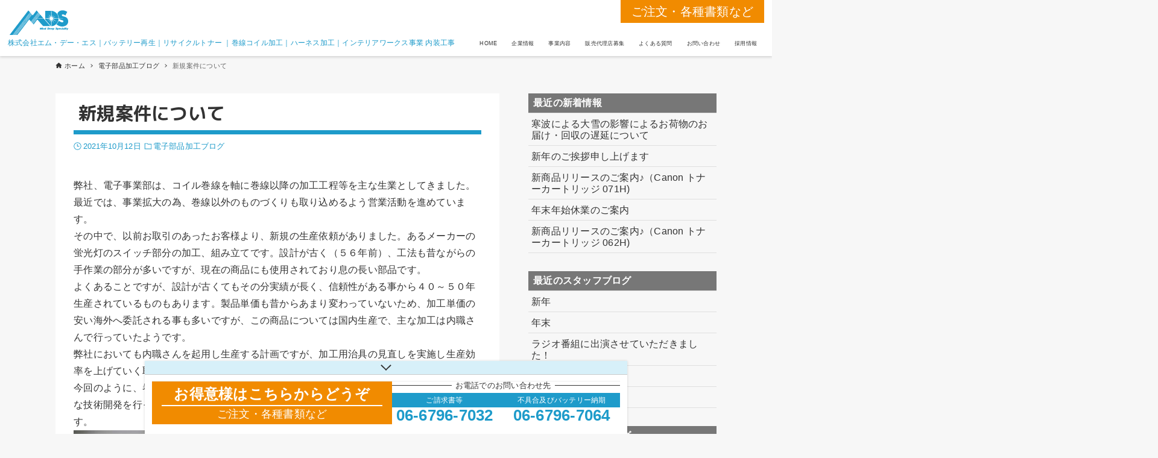

--- FILE ---
content_type: text/html; charset=UTF-8
request_url: https://www.mdsg.co.jp/2021/10/12/%E6%96%B0%E8%A6%8F%E6%A1%88%E4%BB%B6%E3%81%AB%E3%81%A4%E3%81%84%E3%81%A6/
body_size: 19650
content:
<!DOCTYPE html>
<html dir="ltr" lang="ja" prefix="og: https://ogp.me/ns#" data-loaded="false" data-scrolled="false" data-drawer="closed" data-drawer-move="fade" data-sidebar="on">
<head>
<meta charset="utf-8">
<meta name="format-detection" content="telephone=no">
<meta http-equiv="X-UA-Compatible" content="IE=edge">
<meta name="viewport" content="width=device-width, viewport-fit=cover">
<link rel="preconnect" href="https://fonts.googleapis.com">
<link rel="preconnect" href="https://fonts.gstatic.com" crossorigin>
<link href="https://fonts.googleapis.com/css2?family=M+PLUS+1p:wght@700;800&display=swap" rel="stylesheet">
<link href="https://fonts.googleapis.com/css2?family=Roboto+Condensed:wght@700&display=swap" rel="stylesheet">

<title>新規案件について - 株式会社エム・デー・エス</title>

		<!-- All in One SEO 4.5.2.1 - aioseo.com -->
		<meta name="description" content="弊社、電子事業部は、コイル巻線を軸に巻線以降の加工工程等を主な生業としてきました。最近では、事業拡大の為、巻線" />
		<meta name="robots" content="max-image-preview:large" />
		<link rel="canonical" href="https://www.mdsg.co.jp/2021/10/12/%e6%96%b0%e8%a6%8f%e6%a1%88%e4%bb%b6%e3%81%ab%e3%81%a4%e3%81%84%e3%81%a6/" />
		<meta name="generator" content="All in One SEO (AIOSEO) 4.5.2.1" />
		<meta property="og:locale" content="ja_JP" />
		<meta property="og:site_name" content="株式会社エム・デー・エス - バッテリー再生｜リサイクルトナー｜巻線コイル加工｜ハーネス加工｜インテリアワークス事業｜内装工事｜大阪市平野区・三重県松阪市" />
		<meta property="og:type" content="article" />
		<meta property="og:title" content="新規案件について - 株式会社エム・デー・エス" />
		<meta property="og:description" content="弊社、電子事業部は、コイル巻線を軸に巻線以降の加工工程等を主な生業としてきました。最近では、事業拡大の為、巻線" />
		<meta property="og:url" content="https://www.mdsg.co.jp/2021/10/12/%e6%96%b0%e8%a6%8f%e6%a1%88%e4%bb%b6%e3%81%ab%e3%81%a4%e3%81%84%e3%81%a6/" />
		<meta property="og:image" content="https://www.mdsg.co.jp/renewal/wp-content/uploads/2023/08/MDS_logo.svg" />
		<meta property="og:image:secure_url" content="https://www.mdsg.co.jp/renewal/wp-content/uploads/2023/08/MDS_logo.svg" />
		<meta property="article:published_time" content="2021-10-11T23:14:34+00:00" />
		<meta property="article:modified_time" content="2021-10-11T23:14:34+00:00" />
		<meta name="twitter:card" content="summary_large_image" />
		<meta name="twitter:title" content="新規案件について - 株式会社エム・デー・エス" />
		<meta name="twitter:description" content="弊社、電子事業部は、コイル巻線を軸に巻線以降の加工工程等を主な生業としてきました。最近では、事業拡大の為、巻線" />
		<meta name="twitter:image" content="https://www.mdsg.co.jp/renewal/wp-content/uploads/2023/08/MDS_logo.svg" />
		<script type="application/ld+json" class="aioseo-schema">
			{"@context":"https:\/\/schema.org","@graph":[{"@type":"BlogPosting","@id":"https:\/\/www.mdsg.co.jp\/2021\/10\/12\/%e6%96%b0%e8%a6%8f%e6%a1%88%e4%bb%b6%e3%81%ab%e3%81%a4%e3%81%84%e3%81%a6\/#blogposting","name":"\u65b0\u898f\u6848\u4ef6\u306b\u3064\u3044\u3066 - \u682a\u5f0f\u4f1a\u793e\u30a8\u30e0\u30fb\u30c7\u30fc\u30fb\u30a8\u30b9","headline":"\u65b0\u898f\u6848\u4ef6\u306b\u3064\u3044\u3066","author":{"@id":"https:\/\/www.mdsg.co.jp\/author\/mds1053\/#author"},"publisher":{"@id":"https:\/\/www.mdsg.co.jp\/#organization"},"image":{"@type":"ImageObject","url":"\/renewal\/wp-content\/uploads\/2021\/10\/IMG_4171-150x150.jpg","@id":"https:\/\/www.mdsg.co.jp\/2021\/10\/12\/%e6%96%b0%e8%a6%8f%e6%a1%88%e4%bb%b6%e3%81%ab%e3%81%a4%e3%81%84%e3%81%a6\/#articleImage"},"datePublished":"2021-10-11T23:14:34+09:00","dateModified":"2021-10-11T23:14:34+09:00","inLanguage":"ja","mainEntityOfPage":{"@id":"https:\/\/www.mdsg.co.jp\/2021\/10\/12\/%e6%96%b0%e8%a6%8f%e6%a1%88%e4%bb%b6%e3%81%ab%e3%81%a4%e3%81%84%e3%81%a6\/#webpage"},"isPartOf":{"@id":"https:\/\/www.mdsg.co.jp\/2021\/10\/12\/%e6%96%b0%e8%a6%8f%e6%a1%88%e4%bb%b6%e3%81%ab%e3%81%a4%e3%81%84%e3%81%a6\/#webpage"},"articleSection":"\u96fb\u5b50\u90e8\u54c1\u52a0\u5de5\u30d6\u30ed\u30b0"},{"@type":"BreadcrumbList","@id":"https:\/\/www.mdsg.co.jp\/2021\/10\/12\/%e6%96%b0%e8%a6%8f%e6%a1%88%e4%bb%b6%e3%81%ab%e3%81%a4%e3%81%84%e3%81%a6\/#breadcrumblist","itemListElement":[{"@type":"ListItem","@id":"https:\/\/www.mdsg.co.jp\/#listItem","position":1,"name":"\u5bb6","item":"https:\/\/www.mdsg.co.jp\/","nextItem":"https:\/\/www.mdsg.co.jp\/2021\/#listItem"},{"@type":"ListItem","@id":"https:\/\/www.mdsg.co.jp\/2021\/#listItem","position":2,"name":"2021","item":"https:\/\/www.mdsg.co.jp\/2021\/","nextItem":"https:\/\/www.mdsg.co.jp\/2021\/10\/#listItem","previousItem":"https:\/\/www.mdsg.co.jp\/#listItem"},{"@type":"ListItem","@id":"https:\/\/www.mdsg.co.jp\/2021\/10\/#listItem","position":3,"name":"October","item":"https:\/\/www.mdsg.co.jp\/2021\/10\/","nextItem":"https:\/\/www.mdsg.co.jp\/2021\/10\/12\/#listItem","previousItem":"https:\/\/www.mdsg.co.jp\/2021\/#listItem"},{"@type":"ListItem","@id":"https:\/\/www.mdsg.co.jp\/2021\/10\/12\/#listItem","position":4,"name":"11","item":"https:\/\/www.mdsg.co.jp\/2021\/10\/12\/","nextItem":"https:\/\/www.mdsg.co.jp\/2021\/10\/12\/%e6%96%b0%e8%a6%8f%e6%a1%88%e4%bb%b6%e3%81%ab%e3%81%a4%e3%81%84%e3%81%a6\/#listItem","previousItem":"https:\/\/www.mdsg.co.jp\/2021\/10\/#listItem"},{"@type":"ListItem","@id":"https:\/\/www.mdsg.co.jp\/2021\/10\/12\/%e6%96%b0%e8%a6%8f%e6%a1%88%e4%bb%b6%e3%81%ab%e3%81%a4%e3%81%84%e3%81%a6\/#listItem","position":5,"name":"\u65b0\u898f\u6848\u4ef6\u306b\u3064\u3044\u3066","previousItem":"https:\/\/www.mdsg.co.jp\/2021\/10\/12\/#listItem"}]},{"@type":"Organization","@id":"https:\/\/www.mdsg.co.jp\/#organization","name":"\u682a\u5f0f\u4f1a\u793e\u30a8\u30e0\u30fb\u30c7\u30fc\u30fb\u30a8\u30b9","url":"https:\/\/www.mdsg.co.jp\/","logo":{"@type":"ImageObject","url":"https:\/\/www.mdsg.co.jp\/renewal\/wp-content\/uploads\/2023\/08\/MDS_logo.svg","@id":"https:\/\/www.mdsg.co.jp\/2021\/10\/12\/%e6%96%b0%e8%a6%8f%e6%a1%88%e4%bb%b6%e3%81%ab%e3%81%a4%e3%81%84%e3%81%a6\/#organizationLogo"},"image":{"@id":"https:\/\/www.mdsg.co.jp\/#organizationLogo"}},{"@type":"Person","@id":"https:\/\/www.mdsg.co.jp\/author\/mds1053\/#author","url":"https:\/\/www.mdsg.co.jp\/author\/mds1053\/","name":"\u91ce\u7530 \u5229\u5178","image":{"@type":"ImageObject","@id":"https:\/\/www.mdsg.co.jp\/2021\/10\/12\/%e6%96%b0%e8%a6%8f%e6%a1%88%e4%bb%b6%e3%81%ab%e3%81%a4%e3%81%84%e3%81%a6\/#authorImage","url":"https:\/\/secure.gravatar.com\/avatar\/58251e6a0b84c8c9310f441966c588a06fdce5b38479f640adc54ec446b89119?s=96&d=mm&r=g","width":96,"height":96,"caption":"\u91ce\u7530 \u5229\u5178"}},{"@type":"WebPage","@id":"https:\/\/www.mdsg.co.jp\/2021\/10\/12\/%e6%96%b0%e8%a6%8f%e6%a1%88%e4%bb%b6%e3%81%ab%e3%81%a4%e3%81%84%e3%81%a6\/#webpage","url":"https:\/\/www.mdsg.co.jp\/2021\/10\/12\/%e6%96%b0%e8%a6%8f%e6%a1%88%e4%bb%b6%e3%81%ab%e3%81%a4%e3%81%84%e3%81%a6\/","name":"\u65b0\u898f\u6848\u4ef6\u306b\u3064\u3044\u3066 - \u682a\u5f0f\u4f1a\u793e\u30a8\u30e0\u30fb\u30c7\u30fc\u30fb\u30a8\u30b9","description":"\u5f0a\u793e\u3001\u96fb\u5b50\u4e8b\u696d\u90e8\u306f\u3001\u30b3\u30a4\u30eb\u5dfb\u7dda\u3092\u8ef8\u306b\u5dfb\u7dda\u4ee5\u964d\u306e\u52a0\u5de5\u5de5\u7a0b\u7b49\u3092\u4e3b\u306a\u751f\u696d\u3068\u3057\u3066\u304d\u307e\u3057\u305f\u3002\u6700\u8fd1\u3067\u306f\u3001\u4e8b\u696d\u62e1\u5927\u306e\u70ba\u3001\u5dfb\u7dda","inLanguage":"ja","isPartOf":{"@id":"https:\/\/www.mdsg.co.jp\/#website"},"breadcrumb":{"@id":"https:\/\/www.mdsg.co.jp\/2021\/10\/12\/%e6%96%b0%e8%a6%8f%e6%a1%88%e4%bb%b6%e3%81%ab%e3%81%a4%e3%81%84%e3%81%a6\/#breadcrumblist"},"author":{"@id":"https:\/\/www.mdsg.co.jp\/author\/mds1053\/#author"},"creator":{"@id":"https:\/\/www.mdsg.co.jp\/author\/mds1053\/#author"},"datePublished":"2021-10-11T23:14:34+09:00","dateModified":"2021-10-11T23:14:34+09:00"},{"@type":"WebSite","@id":"https:\/\/www.mdsg.co.jp\/#website","url":"https:\/\/www.mdsg.co.jp\/","name":"\u682a\u5f0f\u4f1a\u793e\u30a8\u30e0\u30fb\u30c7\u30fc\u30fb\u30a8\u30b9","description":"\u30d0\u30c3\u30c6\u30ea\u30fc\u518d\u751f\uff5c\u30ea\u30b5\u30a4\u30af\u30eb\u30c8\u30ca\u30fc\uff5c\u5dfb\u7dda\u30b3\u30a4\u30eb\u52a0\u5de5\uff5c\u30cf\u30fc\u30cd\u30b9\u52a0\u5de5\uff5c\u30a4\u30f3\u30c6\u30ea\u30a2\u30ef\u30fc\u30af\u30b9\u4e8b\u696d\uff5c\u5185\u88c5\u5de5\u4e8b\uff5c\u5927\u962a\u5e02\u5e73\u91ce\u533a\u30fb\u4e09\u91cd\u770c\u677e\u962a\u5e02","inLanguage":"ja","publisher":{"@id":"https:\/\/www.mdsg.co.jp\/#organization"}}]}
		</script>
		<!-- All in One SEO -->

<link rel='dns-prefetch' href='//use.fontawesome.com' />
<link rel="alternate" type="application/rss+xml" title="株式会社エム・デー・エス &raquo; フィード" href="https://www.mdsg.co.jp/feed/" />
<link rel="alternate" type="application/rss+xml" title="株式会社エム・デー・エス &raquo; コメントフィード" href="https://www.mdsg.co.jp/comments/feed/" />
<link rel="alternate" type="application/rss+xml" title="株式会社エム・デー・エス &raquo; 新規案件について のコメントのフィード" href="https://www.mdsg.co.jp/2021/10/12/%e6%96%b0%e8%a6%8f%e6%a1%88%e4%bb%b6%e3%81%ab%e3%81%a4%e3%81%84%e3%81%a6/feed/" />
<link rel="alternate" title="oEmbed (JSON)" type="application/json+oembed" href="https://www.mdsg.co.jp/wp-json/oembed/1.0/embed?url=https%3A%2F%2Fwww.mdsg.co.jp%2F2021%2F10%2F12%2F%25e6%2596%25b0%25e8%25a6%258f%25e6%25a1%2588%25e4%25bb%25b6%25e3%2581%25ab%25e3%2581%25a4%25e3%2581%2584%25e3%2581%25a6%2F" />
<link rel="alternate" title="oEmbed (XML)" type="text/xml+oembed" href="https://www.mdsg.co.jp/wp-json/oembed/1.0/embed?url=https%3A%2F%2Fwww.mdsg.co.jp%2F2021%2F10%2F12%2F%25e6%2596%25b0%25e8%25a6%258f%25e6%25a1%2588%25e4%25bb%25b6%25e3%2581%25ab%25e3%2581%25a4%25e3%2581%2584%25e3%2581%25a6%2F&#038;format=xml" />
<meta name="description" content="弊社、電子事業部は、コイル巻線を軸に巻線以降の加工工程等を主な生業としてきました。最近では、事業拡大の為、巻線以外のものづくりも取り込めるよう営業活動を進めています。その中で、以前お取引のあったお客様より、新規の生産依頼がありました。あるメーカーの蛍光灯のスイッチ部分の加工、組み立てです。設計が古く（５６年前）、工法も昔ながらの手作業の部分が多いですが、現在の商品にも使用されており息の長い部品です。よくあることですが、設計が古くてもその分実績が長く、信頼性がある事から" />		<!-- This site uses the Google Analytics by MonsterInsights plugin v9.11.1 - Using Analytics tracking - https://www.monsterinsights.com/ -->
		<!-- Note: MonsterInsights is not currently configured on this site. The site owner needs to authenticate with Google Analytics in the MonsterInsights settings panel. -->
					<!-- No tracking code set -->
				<!-- / Google Analytics by MonsterInsights -->
		<style id='wp-img-auto-sizes-contain-inline-css' type='text/css'>
img:is([sizes=auto i],[sizes^="auto," i]){contain-intrinsic-size:3000px 1500px}
/*# sourceURL=wp-img-auto-sizes-contain-inline-css */
</style>
<link rel='stylesheet' id='vkExUnit_common_style-css' href='https://www.mdsg.co.jp/renewal/wp-content/plugins/vk-all-in-one-expansion-unit/assets/css/vkExUnit_style.css?ver=9.94.1.1' type='text/css' media='all' />
<style id='vkExUnit_common_style-inline-css' type='text/css'>
.veu_promotion-alert__content--text { border: 1px solid rgba(0,0,0,0.125); padding: 0.5em 1em; border-radius: var(--vk-size-radius); margin-bottom: var(--vk-margin-block-bottom); font-size: 0.875rem; } /* Alert Content部分に段落タグを入れた場合に最後の段落の余白を0にする */ .veu_promotion-alert__content--text p:last-of-type{ margin-bottom:0; margin-top: 0; }
:root {--ver_page_top_button_url:url(https://www.mdsg.co.jp/renewal/wp-content/plugins/vk-all-in-one-expansion-unit/assets/images/to-top-btn-icon.svg);}@font-face {font-weight: normal;font-style: normal;font-family: "vk_sns";src: url("https://www.mdsg.co.jp/renewal/wp-content/plugins/vk-all-in-one-expansion-unit/inc/sns/icons/fonts/vk_sns.eot?-bq20cj");src: url("https://www.mdsg.co.jp/renewal/wp-content/plugins/vk-all-in-one-expansion-unit/inc/sns/icons/fonts/vk_sns.eot?#iefix-bq20cj") format("embedded-opentype"),url("https://www.mdsg.co.jp/renewal/wp-content/plugins/vk-all-in-one-expansion-unit/inc/sns/icons/fonts/vk_sns.woff?-bq20cj") format("woff"),url("https://www.mdsg.co.jp/renewal/wp-content/plugins/vk-all-in-one-expansion-unit/inc/sns/icons/fonts/vk_sns.ttf?-bq20cj") format("truetype"),url("https://www.mdsg.co.jp/renewal/wp-content/plugins/vk-all-in-one-expansion-unit/inc/sns/icons/fonts/vk_sns.svg?-bq20cj#vk_sns") format("svg");}
/*# sourceURL=vkExUnit_common_style-inline-css */
</style>
<style id='wp-block-library-inline-css' type='text/css'>
:root{--wp-block-synced-color:#7a00df;--wp-block-synced-color--rgb:122,0,223;--wp-bound-block-color:var(--wp-block-synced-color);--wp-editor-canvas-background:#ddd;--wp-admin-theme-color:#007cba;--wp-admin-theme-color--rgb:0,124,186;--wp-admin-theme-color-darker-10:#006ba1;--wp-admin-theme-color-darker-10--rgb:0,107,160.5;--wp-admin-theme-color-darker-20:#005a87;--wp-admin-theme-color-darker-20--rgb:0,90,135;--wp-admin-border-width-focus:2px}@media (min-resolution:192dpi){:root{--wp-admin-border-width-focus:1.5px}}.wp-element-button{cursor:pointer}:root .has-very-light-gray-background-color{background-color:#eee}:root .has-very-dark-gray-background-color{background-color:#313131}:root .has-very-light-gray-color{color:#eee}:root .has-very-dark-gray-color{color:#313131}:root .has-vivid-green-cyan-to-vivid-cyan-blue-gradient-background{background:linear-gradient(135deg,#00d084,#0693e3)}:root .has-purple-crush-gradient-background{background:linear-gradient(135deg,#34e2e4,#4721fb 50%,#ab1dfe)}:root .has-hazy-dawn-gradient-background{background:linear-gradient(135deg,#faaca8,#dad0ec)}:root .has-subdued-olive-gradient-background{background:linear-gradient(135deg,#fafae1,#67a671)}:root .has-atomic-cream-gradient-background{background:linear-gradient(135deg,#fdd79a,#004a59)}:root .has-nightshade-gradient-background{background:linear-gradient(135deg,#330968,#31cdcf)}:root .has-midnight-gradient-background{background:linear-gradient(135deg,#020381,#2874fc)}:root{--wp--preset--font-size--normal:16px;--wp--preset--font-size--huge:42px}.has-regular-font-size{font-size:1em}.has-larger-font-size{font-size:2.625em}.has-normal-font-size{font-size:var(--wp--preset--font-size--normal)}.has-huge-font-size{font-size:var(--wp--preset--font-size--huge)}.has-text-align-center{text-align:center}.has-text-align-left{text-align:left}.has-text-align-right{text-align:right}.has-fit-text{white-space:nowrap!important}#end-resizable-editor-section{display:none}.aligncenter{clear:both}.items-justified-left{justify-content:flex-start}.items-justified-center{justify-content:center}.items-justified-right{justify-content:flex-end}.items-justified-space-between{justify-content:space-between}.screen-reader-text{border:0;clip-path:inset(50%);height:1px;margin:-1px;overflow:hidden;padding:0;position:absolute;width:1px;word-wrap:normal!important}.screen-reader-text:focus{background-color:#ddd;clip-path:none;color:#444;display:block;font-size:1em;height:auto;left:5px;line-height:normal;padding:15px 23px 14px;text-decoration:none;top:5px;width:auto;z-index:100000}html :where(.has-border-color){border-style:solid}html :where([style*=border-top-color]){border-top-style:solid}html :where([style*=border-right-color]){border-right-style:solid}html :where([style*=border-bottom-color]){border-bottom-style:solid}html :where([style*=border-left-color]){border-left-style:solid}html :where([style*=border-width]){border-style:solid}html :where([style*=border-top-width]){border-top-style:solid}html :where([style*=border-right-width]){border-right-style:solid}html :where([style*=border-bottom-width]){border-bottom-style:solid}html :where([style*=border-left-width]){border-left-style:solid}html :where(img[class*=wp-image-]){height:auto;max-width:100%}:where(figure){margin:0 0 1em}html :where(.is-position-sticky){--wp-admin--admin-bar--position-offset:var(--wp-admin--admin-bar--height,0px)}@media screen and (max-width:600px){html :where(.is-position-sticky){--wp-admin--admin-bar--position-offset:0px}}
/* VK Color Palettes */

/*# sourceURL=wp-block-library-inline-css */
</style><style id='wp-block-archives-inline-css' type='text/css'>
.wp-block-archives{box-sizing:border-box}.wp-block-archives-dropdown label{display:block}
/*# sourceURL=https://www.mdsg.co.jp/renewal/wp-includes/blocks/archives/style.min.css */
</style>
<style id='wp-block-heading-inline-css' type='text/css'>
h1:where(.wp-block-heading).has-background,h2:where(.wp-block-heading).has-background,h3:where(.wp-block-heading).has-background,h4:where(.wp-block-heading).has-background,h5:where(.wp-block-heading).has-background,h6:where(.wp-block-heading).has-background{padding:1.25em 2.375em}h1.has-text-align-left[style*=writing-mode]:where([style*=vertical-lr]),h1.has-text-align-right[style*=writing-mode]:where([style*=vertical-rl]),h2.has-text-align-left[style*=writing-mode]:where([style*=vertical-lr]),h2.has-text-align-right[style*=writing-mode]:where([style*=vertical-rl]),h3.has-text-align-left[style*=writing-mode]:where([style*=vertical-lr]),h3.has-text-align-right[style*=writing-mode]:where([style*=vertical-rl]),h4.has-text-align-left[style*=writing-mode]:where([style*=vertical-lr]),h4.has-text-align-right[style*=writing-mode]:where([style*=vertical-rl]),h5.has-text-align-left[style*=writing-mode]:where([style*=vertical-lr]),h5.has-text-align-right[style*=writing-mode]:where([style*=vertical-rl]),h6.has-text-align-left[style*=writing-mode]:where([style*=vertical-lr]),h6.has-text-align-right[style*=writing-mode]:where([style*=vertical-rl]){rotate:180deg}
/*# sourceURL=https://www.mdsg.co.jp/renewal/wp-includes/blocks/heading/style.min.css */
</style>
<style id='wp-block-image-inline-css' type='text/css'>
.wp-block-image>a,.wp-block-image>figure>a{display:inline-block}.wp-block-image img{box-sizing:border-box;height:auto;max-width:100%;vertical-align:bottom}@media not (prefers-reduced-motion){.wp-block-image img.hide{visibility:hidden}.wp-block-image img.show{animation:show-content-image .4s}}.wp-block-image[style*=border-radius] img,.wp-block-image[style*=border-radius]>a{border-radius:inherit}.wp-block-image.has-custom-border img{box-sizing:border-box}.wp-block-image.aligncenter{text-align:center}.wp-block-image.alignfull>a,.wp-block-image.alignwide>a{width:100%}.wp-block-image.alignfull img,.wp-block-image.alignwide img{height:auto;width:100%}.wp-block-image .aligncenter,.wp-block-image .alignleft,.wp-block-image .alignright,.wp-block-image.aligncenter,.wp-block-image.alignleft,.wp-block-image.alignright{display:table}.wp-block-image .aligncenter>figcaption,.wp-block-image .alignleft>figcaption,.wp-block-image .alignright>figcaption,.wp-block-image.aligncenter>figcaption,.wp-block-image.alignleft>figcaption,.wp-block-image.alignright>figcaption{caption-side:bottom;display:table-caption}.wp-block-image .alignleft{float:left;margin:.5em 1em .5em 0}.wp-block-image .alignright{float:right;margin:.5em 0 .5em 1em}.wp-block-image .aligncenter{margin-left:auto;margin-right:auto}.wp-block-image :where(figcaption){margin-bottom:1em;margin-top:.5em}.wp-block-image.is-style-circle-mask img{border-radius:9999px}@supports ((-webkit-mask-image:none) or (mask-image:none)) or (-webkit-mask-image:none){.wp-block-image.is-style-circle-mask img{border-radius:0;-webkit-mask-image:url('data:image/svg+xml;utf8,<svg viewBox="0 0 100 100" xmlns="http://www.w3.org/2000/svg"><circle cx="50" cy="50" r="50"/></svg>');mask-image:url('data:image/svg+xml;utf8,<svg viewBox="0 0 100 100" xmlns="http://www.w3.org/2000/svg"><circle cx="50" cy="50" r="50"/></svg>');mask-mode:alpha;-webkit-mask-position:center;mask-position:center;-webkit-mask-repeat:no-repeat;mask-repeat:no-repeat;-webkit-mask-size:contain;mask-size:contain}}:root :where(.wp-block-image.is-style-rounded img,.wp-block-image .is-style-rounded img){border-radius:9999px}.wp-block-image figure{margin:0}.wp-lightbox-container{display:flex;flex-direction:column;position:relative}.wp-lightbox-container img{cursor:zoom-in}.wp-lightbox-container img:hover+button{opacity:1}.wp-lightbox-container button{align-items:center;backdrop-filter:blur(16px) saturate(180%);background-color:#5a5a5a40;border:none;border-radius:4px;cursor:zoom-in;display:flex;height:20px;justify-content:center;opacity:0;padding:0;position:absolute;right:16px;text-align:center;top:16px;width:20px;z-index:100}@media not (prefers-reduced-motion){.wp-lightbox-container button{transition:opacity .2s ease}}.wp-lightbox-container button:focus-visible{outline:3px auto #5a5a5a40;outline:3px auto -webkit-focus-ring-color;outline-offset:3px}.wp-lightbox-container button:hover{cursor:pointer;opacity:1}.wp-lightbox-container button:focus{opacity:1}.wp-lightbox-container button:focus,.wp-lightbox-container button:hover,.wp-lightbox-container button:not(:hover):not(:active):not(.has-background){background-color:#5a5a5a40;border:none}.wp-lightbox-overlay{box-sizing:border-box;cursor:zoom-out;height:100vh;left:0;overflow:hidden;position:fixed;top:0;visibility:hidden;width:100%;z-index:100000}.wp-lightbox-overlay .close-button{align-items:center;cursor:pointer;display:flex;justify-content:center;min-height:40px;min-width:40px;padding:0;position:absolute;right:calc(env(safe-area-inset-right) + 16px);top:calc(env(safe-area-inset-top) + 16px);z-index:5000000}.wp-lightbox-overlay .close-button:focus,.wp-lightbox-overlay .close-button:hover,.wp-lightbox-overlay .close-button:not(:hover):not(:active):not(.has-background){background:none;border:none}.wp-lightbox-overlay .lightbox-image-container{height:var(--wp--lightbox-container-height);left:50%;overflow:hidden;position:absolute;top:50%;transform:translate(-50%,-50%);transform-origin:top left;width:var(--wp--lightbox-container-width);z-index:9999999999}.wp-lightbox-overlay .wp-block-image{align-items:center;box-sizing:border-box;display:flex;height:100%;justify-content:center;margin:0;position:relative;transform-origin:0 0;width:100%;z-index:3000000}.wp-lightbox-overlay .wp-block-image img{height:var(--wp--lightbox-image-height);min-height:var(--wp--lightbox-image-height);min-width:var(--wp--lightbox-image-width);width:var(--wp--lightbox-image-width)}.wp-lightbox-overlay .wp-block-image figcaption{display:none}.wp-lightbox-overlay button{background:none;border:none}.wp-lightbox-overlay .scrim{background-color:#fff;height:100%;opacity:.9;position:absolute;width:100%;z-index:2000000}.wp-lightbox-overlay.active{visibility:visible}@media not (prefers-reduced-motion){.wp-lightbox-overlay.active{animation:turn-on-visibility .25s both}.wp-lightbox-overlay.active img{animation:turn-on-visibility .35s both}.wp-lightbox-overlay.show-closing-animation:not(.active){animation:turn-off-visibility .35s both}.wp-lightbox-overlay.show-closing-animation:not(.active) img{animation:turn-off-visibility .25s both}.wp-lightbox-overlay.zoom.active{animation:none;opacity:1;visibility:visible}.wp-lightbox-overlay.zoom.active .lightbox-image-container{animation:lightbox-zoom-in .4s}.wp-lightbox-overlay.zoom.active .lightbox-image-container img{animation:none}.wp-lightbox-overlay.zoom.active .scrim{animation:turn-on-visibility .4s forwards}.wp-lightbox-overlay.zoom.show-closing-animation:not(.active){animation:none}.wp-lightbox-overlay.zoom.show-closing-animation:not(.active) .lightbox-image-container{animation:lightbox-zoom-out .4s}.wp-lightbox-overlay.zoom.show-closing-animation:not(.active) .lightbox-image-container img{animation:none}.wp-lightbox-overlay.zoom.show-closing-animation:not(.active) .scrim{animation:turn-off-visibility .4s forwards}}@keyframes show-content-image{0%{visibility:hidden}99%{visibility:hidden}to{visibility:visible}}@keyframes turn-on-visibility{0%{opacity:0}to{opacity:1}}@keyframes turn-off-visibility{0%{opacity:1;visibility:visible}99%{opacity:0;visibility:visible}to{opacity:0;visibility:hidden}}@keyframes lightbox-zoom-in{0%{transform:translate(calc((-100vw + var(--wp--lightbox-scrollbar-width))/2 + var(--wp--lightbox-initial-left-position)),calc(-50vh + var(--wp--lightbox-initial-top-position))) scale(var(--wp--lightbox-scale))}to{transform:translate(-50%,-50%) scale(1)}}@keyframes lightbox-zoom-out{0%{transform:translate(-50%,-50%) scale(1);visibility:visible}99%{visibility:visible}to{transform:translate(calc((-100vw + var(--wp--lightbox-scrollbar-width))/2 + var(--wp--lightbox-initial-left-position)),calc(-50vh + var(--wp--lightbox-initial-top-position))) scale(var(--wp--lightbox-scale));visibility:hidden}}
/*# sourceURL=https://www.mdsg.co.jp/renewal/wp-includes/blocks/image/style.min.css */
</style>
<style id='wp-block-latest-posts-inline-css' type='text/css'>
.wp-block-latest-posts{box-sizing:border-box}.wp-block-latest-posts.alignleft{margin-right:2em}.wp-block-latest-posts.alignright{margin-left:2em}.wp-block-latest-posts.wp-block-latest-posts__list{list-style:none}.wp-block-latest-posts.wp-block-latest-posts__list li{clear:both;overflow-wrap:break-word}.wp-block-latest-posts.is-grid{display:flex;flex-wrap:wrap}.wp-block-latest-posts.is-grid li{margin:0 1.25em 1.25em 0;width:100%}@media (min-width:600px){.wp-block-latest-posts.columns-2 li{width:calc(50% - .625em)}.wp-block-latest-posts.columns-2 li:nth-child(2n){margin-right:0}.wp-block-latest-posts.columns-3 li{width:calc(33.33333% - .83333em)}.wp-block-latest-posts.columns-3 li:nth-child(3n){margin-right:0}.wp-block-latest-posts.columns-4 li{width:calc(25% - .9375em)}.wp-block-latest-posts.columns-4 li:nth-child(4n){margin-right:0}.wp-block-latest-posts.columns-5 li{width:calc(20% - 1em)}.wp-block-latest-posts.columns-5 li:nth-child(5n){margin-right:0}.wp-block-latest-posts.columns-6 li{width:calc(16.66667% - 1.04167em)}.wp-block-latest-posts.columns-6 li:nth-child(6n){margin-right:0}}:root :where(.wp-block-latest-posts.is-grid){padding:0}:root :where(.wp-block-latest-posts.wp-block-latest-posts__list){padding-left:0}.wp-block-latest-posts__post-author,.wp-block-latest-posts__post-date{display:block;font-size:.8125em}.wp-block-latest-posts__post-excerpt,.wp-block-latest-posts__post-full-content{margin-bottom:1em;margin-top:.5em}.wp-block-latest-posts__featured-image a{display:inline-block}.wp-block-latest-posts__featured-image img{height:auto;max-width:100%;width:auto}.wp-block-latest-posts__featured-image.alignleft{float:left;margin-right:1em}.wp-block-latest-posts__featured-image.alignright{float:right;margin-left:1em}.wp-block-latest-posts__featured-image.aligncenter{margin-bottom:1em;text-align:center}
/*# sourceURL=https://www.mdsg.co.jp/renewal/wp-includes/blocks/latest-posts/style.min.css */
</style>
<style id='wp-block-columns-inline-css' type='text/css'>
.wp-block-columns{box-sizing:border-box;display:flex;flex-wrap:wrap!important}@media (min-width:782px){.wp-block-columns{flex-wrap:nowrap!important}}.wp-block-columns{align-items:normal!important}.wp-block-columns.are-vertically-aligned-top{align-items:flex-start}.wp-block-columns.are-vertically-aligned-center{align-items:center}.wp-block-columns.are-vertically-aligned-bottom{align-items:flex-end}@media (max-width:781px){.wp-block-columns:not(.is-not-stacked-on-mobile)>.wp-block-column{flex-basis:100%!important}}@media (min-width:782px){.wp-block-columns:not(.is-not-stacked-on-mobile)>.wp-block-column{flex-basis:0;flex-grow:1}.wp-block-columns:not(.is-not-stacked-on-mobile)>.wp-block-column[style*=flex-basis]{flex-grow:0}}.wp-block-columns.is-not-stacked-on-mobile{flex-wrap:nowrap!important}.wp-block-columns.is-not-stacked-on-mobile>.wp-block-column{flex-basis:0;flex-grow:1}.wp-block-columns.is-not-stacked-on-mobile>.wp-block-column[style*=flex-basis]{flex-grow:0}:where(.wp-block-columns){margin-bottom:1.75em}:where(.wp-block-columns.has-background){padding:1.25em 2.375em}.wp-block-column{flex-grow:1;min-width:0;overflow-wrap:break-word;word-break:break-word}.wp-block-column.is-vertically-aligned-top{align-self:flex-start}.wp-block-column.is-vertically-aligned-center{align-self:center}.wp-block-column.is-vertically-aligned-bottom{align-self:flex-end}.wp-block-column.is-vertically-aligned-stretch{align-self:stretch}.wp-block-column.is-vertically-aligned-bottom,.wp-block-column.is-vertically-aligned-center,.wp-block-column.is-vertically-aligned-top{width:100%}
/*# sourceURL=https://www.mdsg.co.jp/renewal/wp-includes/blocks/columns/style.min.css */
</style>
<style id='wp-block-group-inline-css' type='text/css'>
.wp-block-group{box-sizing:border-box}:where(.wp-block-group.wp-block-group-is-layout-constrained){position:relative}
/*# sourceURL=https://www.mdsg.co.jp/renewal/wp-includes/blocks/group/style.min.css */
</style>
<style id='wp-block-paragraph-inline-css' type='text/css'>
.is-small-text{font-size:.875em}.is-regular-text{font-size:1em}.is-large-text{font-size:2.25em}.is-larger-text{font-size:3em}.has-drop-cap:not(:focus):first-letter{float:left;font-size:8.4em;font-style:normal;font-weight:100;line-height:.68;margin:.05em .1em 0 0;text-transform:uppercase}body.rtl .has-drop-cap:not(:focus):first-letter{float:none;margin-left:.1em}p.has-drop-cap.has-background{overflow:hidden}:root :where(p.has-background){padding:1.25em 2.375em}:where(p.has-text-color:not(.has-link-color)) a{color:inherit}p.has-text-align-left[style*="writing-mode:vertical-lr"],p.has-text-align-right[style*="writing-mode:vertical-rl"]{rotate:180deg}
/*# sourceURL=https://www.mdsg.co.jp/renewal/wp-includes/blocks/paragraph/style.min.css */
</style>
<link rel='stylesheet' id='arkhe-blocks-accordion-style-css' href='https://www.mdsg.co.jp/renewal/wp-content/plugins/arkhe-blocks/dist/gutenberg/blocks/accordion/index.css?ver=2.22.1' type='text/css' media='all' />
<link rel='stylesheet' id='arkhe-blocks-button-style-css' href='https://www.mdsg.co.jp/renewal/wp-content/plugins/arkhe-blocks/dist/gutenberg/blocks/button/index.css?ver=2.22.1' type='text/css' media='all' />
<style id='global-styles-inline-css' type='text/css'>
:root{--wp--preset--aspect-ratio--square: 1;--wp--preset--aspect-ratio--4-3: 4/3;--wp--preset--aspect-ratio--3-4: 3/4;--wp--preset--aspect-ratio--3-2: 3/2;--wp--preset--aspect-ratio--2-3: 2/3;--wp--preset--aspect-ratio--16-9: 16/9;--wp--preset--aspect-ratio--9-16: 9/16;--wp--preset--color--black: #000000;--wp--preset--color--cyan-bluish-gray: #abb8c3;--wp--preset--color--white: #ffffff;--wp--preset--color--pale-pink: #f78da7;--wp--preset--color--vivid-red: #cf2e2e;--wp--preset--color--luminous-vivid-orange: #ff6900;--wp--preset--color--luminous-vivid-amber: #fcb900;--wp--preset--color--light-green-cyan: #7bdcb5;--wp--preset--color--vivid-green-cyan: #00d084;--wp--preset--color--pale-cyan-blue: #8ed1fc;--wp--preset--color--vivid-cyan-blue: #0693e3;--wp--preset--color--vivid-purple: #9b51e0;--wp--preset--color--ark-main: var(--ark-color--main);--wp--preset--color--ark-text: var(--ark-color--text);--wp--preset--color--ark-link: var(--ark-color--link);--wp--preset--color--ark-bg: var(--ark-color--bg);--wp--preset--color--ark-gray: var(--ark-color--gray);--wp--preset--gradient--vivid-cyan-blue-to-vivid-purple: linear-gradient(135deg,rgb(6,147,227) 0%,rgb(155,81,224) 100%);--wp--preset--gradient--light-green-cyan-to-vivid-green-cyan: linear-gradient(135deg,rgb(122,220,180) 0%,rgb(0,208,130) 100%);--wp--preset--gradient--luminous-vivid-amber-to-luminous-vivid-orange: linear-gradient(135deg,rgb(252,185,0) 0%,rgb(255,105,0) 100%);--wp--preset--gradient--luminous-vivid-orange-to-vivid-red: linear-gradient(135deg,rgb(255,105,0) 0%,rgb(207,46,46) 100%);--wp--preset--gradient--very-light-gray-to-cyan-bluish-gray: linear-gradient(135deg,rgb(238,238,238) 0%,rgb(169,184,195) 100%);--wp--preset--gradient--cool-to-warm-spectrum: linear-gradient(135deg,rgb(74,234,220) 0%,rgb(151,120,209) 20%,rgb(207,42,186) 40%,rgb(238,44,130) 60%,rgb(251,105,98) 80%,rgb(254,248,76) 100%);--wp--preset--gradient--blush-light-purple: linear-gradient(135deg,rgb(255,206,236) 0%,rgb(152,150,240) 100%);--wp--preset--gradient--blush-bordeaux: linear-gradient(135deg,rgb(254,205,165) 0%,rgb(254,45,45) 50%,rgb(107,0,62) 100%);--wp--preset--gradient--luminous-dusk: linear-gradient(135deg,rgb(255,203,112) 0%,rgb(199,81,192) 50%,rgb(65,88,208) 100%);--wp--preset--gradient--pale-ocean: linear-gradient(135deg,rgb(255,245,203) 0%,rgb(182,227,212) 50%,rgb(51,167,181) 100%);--wp--preset--gradient--electric-grass: linear-gradient(135deg,rgb(202,248,128) 0%,rgb(113,206,126) 100%);--wp--preset--gradient--midnight: linear-gradient(135deg,rgb(2,3,129) 0%,rgb(40,116,252) 100%);--wp--preset--font-size--small: .9rem;--wp--preset--font-size--medium: 20px;--wp--preset--font-size--large: 1.25rem;--wp--preset--font-size--x-large: 42px;--wp--preset--font-size--xsmall: .75rem;--wp--preset--font-size--normal: 1rem;--wp--preset--font-size--xlarge: 1.5rem;--wp--preset--font-size--xxlarge: 2rem;--wp--preset--font-size--huge: 2.75rem;--wp--preset--spacing--20: 0.44rem;--wp--preset--spacing--30: 0.67rem;--wp--preset--spacing--40: 1rem;--wp--preset--spacing--50: 1.5rem;--wp--preset--spacing--60: 2.25rem;--wp--preset--spacing--70: 3.38rem;--wp--preset--spacing--80: 5.06rem;--wp--preset--shadow--natural: 6px 6px 9px rgba(0, 0, 0, 0.2);--wp--preset--shadow--deep: 12px 12px 50px rgba(0, 0, 0, 0.4);--wp--preset--shadow--sharp: 6px 6px 0px rgba(0, 0, 0, 0.2);--wp--preset--shadow--outlined: 6px 6px 0px -3px rgb(255, 255, 255), 6px 6px rgb(0, 0, 0);--wp--preset--shadow--crisp: 6px 6px 0px rgb(0, 0, 0);}:where(.is-layout-flex){gap: 0.5em;}:where(.is-layout-grid){gap: 0.5em;}body .is-layout-flex{display: flex;}.is-layout-flex{flex-wrap: wrap;align-items: center;}.is-layout-flex > :is(*, div){margin: 0;}body .is-layout-grid{display: grid;}.is-layout-grid > :is(*, div){margin: 0;}:where(.wp-block-columns.is-layout-flex){gap: 2em;}:where(.wp-block-columns.is-layout-grid){gap: 2em;}:where(.wp-block-post-template.is-layout-flex){gap: 1.25em;}:where(.wp-block-post-template.is-layout-grid){gap: 1.25em;}.has-black-color{color: var(--wp--preset--color--black) !important;}.has-cyan-bluish-gray-color{color: var(--wp--preset--color--cyan-bluish-gray) !important;}.has-white-color{color: var(--wp--preset--color--white) !important;}.has-pale-pink-color{color: var(--wp--preset--color--pale-pink) !important;}.has-vivid-red-color{color: var(--wp--preset--color--vivid-red) !important;}.has-luminous-vivid-orange-color{color: var(--wp--preset--color--luminous-vivid-orange) !important;}.has-luminous-vivid-amber-color{color: var(--wp--preset--color--luminous-vivid-amber) !important;}.has-light-green-cyan-color{color: var(--wp--preset--color--light-green-cyan) !important;}.has-vivid-green-cyan-color{color: var(--wp--preset--color--vivid-green-cyan) !important;}.has-pale-cyan-blue-color{color: var(--wp--preset--color--pale-cyan-blue) !important;}.has-vivid-cyan-blue-color{color: var(--wp--preset--color--vivid-cyan-blue) !important;}.has-vivid-purple-color{color: var(--wp--preset--color--vivid-purple) !important;}.has-black-background-color{background-color: var(--wp--preset--color--black) !important;}.has-cyan-bluish-gray-background-color{background-color: var(--wp--preset--color--cyan-bluish-gray) !important;}.has-white-background-color{background-color: var(--wp--preset--color--white) !important;}.has-pale-pink-background-color{background-color: var(--wp--preset--color--pale-pink) !important;}.has-vivid-red-background-color{background-color: var(--wp--preset--color--vivid-red) !important;}.has-luminous-vivid-orange-background-color{background-color: var(--wp--preset--color--luminous-vivid-orange) !important;}.has-luminous-vivid-amber-background-color{background-color: var(--wp--preset--color--luminous-vivid-amber) !important;}.has-light-green-cyan-background-color{background-color: var(--wp--preset--color--light-green-cyan) !important;}.has-vivid-green-cyan-background-color{background-color: var(--wp--preset--color--vivid-green-cyan) !important;}.has-pale-cyan-blue-background-color{background-color: var(--wp--preset--color--pale-cyan-blue) !important;}.has-vivid-cyan-blue-background-color{background-color: var(--wp--preset--color--vivid-cyan-blue) !important;}.has-vivid-purple-background-color{background-color: var(--wp--preset--color--vivid-purple) !important;}.has-black-border-color{border-color: var(--wp--preset--color--black) !important;}.has-cyan-bluish-gray-border-color{border-color: var(--wp--preset--color--cyan-bluish-gray) !important;}.has-white-border-color{border-color: var(--wp--preset--color--white) !important;}.has-pale-pink-border-color{border-color: var(--wp--preset--color--pale-pink) !important;}.has-vivid-red-border-color{border-color: var(--wp--preset--color--vivid-red) !important;}.has-luminous-vivid-orange-border-color{border-color: var(--wp--preset--color--luminous-vivid-orange) !important;}.has-luminous-vivid-amber-border-color{border-color: var(--wp--preset--color--luminous-vivid-amber) !important;}.has-light-green-cyan-border-color{border-color: var(--wp--preset--color--light-green-cyan) !important;}.has-vivid-green-cyan-border-color{border-color: var(--wp--preset--color--vivid-green-cyan) !important;}.has-pale-cyan-blue-border-color{border-color: var(--wp--preset--color--pale-cyan-blue) !important;}.has-vivid-cyan-blue-border-color{border-color: var(--wp--preset--color--vivid-cyan-blue) !important;}.has-vivid-purple-border-color{border-color: var(--wp--preset--color--vivid-purple) !important;}.has-vivid-cyan-blue-to-vivid-purple-gradient-background{background: var(--wp--preset--gradient--vivid-cyan-blue-to-vivid-purple) !important;}.has-light-green-cyan-to-vivid-green-cyan-gradient-background{background: var(--wp--preset--gradient--light-green-cyan-to-vivid-green-cyan) !important;}.has-luminous-vivid-amber-to-luminous-vivid-orange-gradient-background{background: var(--wp--preset--gradient--luminous-vivid-amber-to-luminous-vivid-orange) !important;}.has-luminous-vivid-orange-to-vivid-red-gradient-background{background: var(--wp--preset--gradient--luminous-vivid-orange-to-vivid-red) !important;}.has-very-light-gray-to-cyan-bluish-gray-gradient-background{background: var(--wp--preset--gradient--very-light-gray-to-cyan-bluish-gray) !important;}.has-cool-to-warm-spectrum-gradient-background{background: var(--wp--preset--gradient--cool-to-warm-spectrum) !important;}.has-blush-light-purple-gradient-background{background: var(--wp--preset--gradient--blush-light-purple) !important;}.has-blush-bordeaux-gradient-background{background: var(--wp--preset--gradient--blush-bordeaux) !important;}.has-luminous-dusk-gradient-background{background: var(--wp--preset--gradient--luminous-dusk) !important;}.has-pale-ocean-gradient-background{background: var(--wp--preset--gradient--pale-ocean) !important;}.has-electric-grass-gradient-background{background: var(--wp--preset--gradient--electric-grass) !important;}.has-midnight-gradient-background{background: var(--wp--preset--gradient--midnight) !important;}.has-small-font-size{font-size: var(--wp--preset--font-size--small) !important;}.has-medium-font-size{font-size: var(--wp--preset--font-size--medium) !important;}.has-large-font-size{font-size: var(--wp--preset--font-size--large) !important;}.has-x-large-font-size{font-size: var(--wp--preset--font-size--x-large) !important;}
:where(.wp-block-columns.is-layout-flex){gap: 2em;}:where(.wp-block-columns.is-layout-grid){gap: 2em;}
/*# sourceURL=global-styles-inline-css */
</style>
<style id='core-block-supports-inline-css' type='text/css'>
.wp-container-core-columns-is-layout-9d6595d7{flex-wrap:nowrap;}
/*# sourceURL=core-block-supports-inline-css */
</style>

<link rel='stylesheet' id='arkhe-main-style-css' href='https://www.mdsg.co.jp/renewal/wp-content/themes/arkhe/dist/css/main.css?ver=3.8.0' type='text/css' media='all' />
<style id='arkhe-main-style-inline-css' type='text/css'>
:root{--ark-width--container:1000px;--ark-width--article:1000px;--ark-width--article--slim:960px;--ark-alignwide_ex_width:100px;--ark-color--main:#111;--ark-color--text:#333;--ark-color--link:#0d77d9;--ark-color--bg:#fff;--ark-color--gray:#f7f7f7;--ark-thumb_ratio:100%;--ark-color--header_bg:#fff;--ark-color--header_txt:#333;--ark-logo_size--sp:40px;--ark-logo_size--pc:48px;--ark-color--footer_bg:#fff;--ark-color--footer_txt:#333;}@media (max-width: 1204px ) {:root{--ark-alignwide_ex_width:0px}}@media (max-width: 1164px ) {:root{--ark-alignwide_ex_width:0px}}.p-topArea.c-filterLayer::before{background-color:#000;opacity:0.2}
/*# sourceURL=arkhe-main-style-inline-css */
</style>
<style id='wp-emoji-styles-inline-css' type='text/css'>

	img.wp-smiley, img.emoji {
		display: inline !important;
		border: none !important;
		box-shadow: none !important;
		height: 1em !important;
		width: 1em !important;
		margin: 0 0.07em !important;
		vertical-align: -0.1em !important;
		background: none !important;
		padding: 0 !important;
	}
/*# sourceURL=wp-emoji-styles-inline-css */
</style>
<link rel='stylesheet' id='veu-cta-css' href='https://www.mdsg.co.jp/renewal/wp-content/plugins/vk-all-in-one-expansion-unit/inc/call-to-action/package/assets/css/style.css?ver=9.94.1.1' type='text/css' media='all' />
<link rel='stylesheet' id='vk-components-style-css' href='https://www.mdsg.co.jp/renewal/wp-content/plugins/vk-blocks/build/vk-components.css?ver=1722913527' type='text/css' media='all' />
<link rel='stylesheet' id='vk-swiper-style-css' href='https://www.mdsg.co.jp/renewal/wp-content/plugins/vk-blocks/vendor/vektor-inc/vk-swiper/src/assets/css/swiper-bundle.min.css?ver=11.0.2' type='text/css' media='all' />
<link rel='stylesheet' id='vkblocks-bootstrap-css' href='https://www.mdsg.co.jp/renewal/wp-content/plugins/vk-blocks/build/bootstrap_vk_using.css?ver=4.3.1' type='text/css' media='all' />
<link rel='stylesheet' id='arkhe-blocks-front-css' href='https://www.mdsg.co.jp/renewal/wp-content/plugins/arkhe-blocks/dist/css/front.css?ver=2.22.1' type='text/css' media='all' />
<style id='arkhe-blocks-front-inline-css' type='text/css'>
body{--arkb-marker-color:#ffdc40;--arkb-marker-start:1em;--arkb-marker-style:linear-gradient(transparent var(--arkb-marker-start), var(--arkb-marker-color) 0)}
/*# sourceURL=arkhe-blocks-front-inline-css */
</style>
<link rel='stylesheet' id='parent-style-css' href='https://www.mdsg.co.jp/renewal/wp-content/themes/arkhe/style.css?ver=6.9' type='text/css' media='all' />
<link rel='stylesheet' id='child-style-css' href='https://www.mdsg.co.jp/renewal/wp-content/themes/arkhe-child/css/styles.css?20250214&#038;ver=6.9' type='text/css' media='all' />
<link rel='stylesheet' id='vk-blocks-build-css-css' href='https://www.mdsg.co.jp/renewal/wp-content/plugins/vk-blocks/build/block-build.css?ver=1.80.1.2' type='text/css' media='all' />
<style id='vk-blocks-build-css-inline-css' type='text/css'>
:root {--vk_flow-arrow: url(https://www.mdsg.co.jp/renewal/wp-content/plugins/vk-blocks/inc/vk-blocks/images/arrow_bottom.svg);--vk_image-mask-wave01: url(https://www.mdsg.co.jp/renewal/wp-content/plugins/vk-blocks/inc/vk-blocks/images/wave01.svg);--vk_image-mask-wave02: url(https://www.mdsg.co.jp/renewal/wp-content/plugins/vk-blocks/inc/vk-blocks/images/wave02.svg);--vk_image-mask-wave03: url(https://www.mdsg.co.jp/renewal/wp-content/plugins/vk-blocks/inc/vk-blocks/images/wave03.svg);--vk_image-mask-wave04: url(https://www.mdsg.co.jp/renewal/wp-content/plugins/vk-blocks/inc/vk-blocks/images/wave04.svg);}
:root { --vk-size-text: 16px; /* --vk-color-primary is deprecated. */ --vk-color-primary:#337ab7; }

	:root {

		--vk-balloon-border-width:1px;

		--vk-balloon-speech-offset:-12px;
	}
	
/*# sourceURL=vk-blocks-build-css-inline-css */
</style>
<link rel='stylesheet' id='vk-font-awesome-css' href='https://www.mdsg.co.jp/renewal/wp-content/plugins/vk-blocks/vendor/vektor-inc/font-awesome-versions/src/versions/6/css/all.min.css?ver=6.4.2' type='text/css' media='all' />
<link rel='stylesheet' id='font-awesome-official-css' href='https://use.fontawesome.com/releases/v6.4.2/css/all.css' type='text/css' media='all' integrity="sha384-blOohCVdhjmtROpu8+CfTnUWham9nkX7P7OZQMst+RUnhtoY/9qemFAkIKOYxDI3" crossorigin="anonymous" />
<link rel='stylesheet' id='font-awesome-official-v4shim-css' href='https://use.fontawesome.com/releases/v6.4.2/css/v4-shims.css' type='text/css' media='all' integrity="sha384-IqMDcR2qh8kGcGdRrxwop5R2GiUY5h8aDR/LhYxPYiXh3sAAGGDkFvFqWgFvTsTd" crossorigin="anonymous" />
<link rel="https://api.w.org/" href="https://www.mdsg.co.jp/wp-json/" /><link rel="alternate" title="JSON" type="application/json" href="https://www.mdsg.co.jp/wp-json/wp/v2/posts/4135" /><link rel="EditURI" type="application/rsd+xml" title="RSD" href="https://www.mdsg.co.jp/renewal/xmlrpc.php?rsd" />
<meta name="generator" content="WordPress 6.9" />
<link rel='shortlink' href='https://www.mdsg.co.jp/?p=4135' />
<!-- [ VK All in One Expansion Unit OGP ] -->
<meta property="og:site_name" content="株式会社エム・デー・エス" />
<meta property="og:url" content="https://www.mdsg.co.jp/2021/10/12/%e6%96%b0%e8%a6%8f%e6%a1%88%e4%bb%b6%e3%81%ab%e3%81%a4%e3%81%84%e3%81%a6/" />
<meta property="og:title" content="新規案件について | 株式会社エム・デー・エス" />
<meta property="og:description" content="弊社、電子事業部は、コイル巻線を軸に巻線以降の加工工程等を主な生業としてきました。最近では、事業拡大の為、巻線以外のものづくりも取り込めるよう営業活動を進めています。その中で、以前お取引のあったお客様より、新規の生産依頼がありました。あるメーカーの蛍光灯のスイッチ部分の加工、組み立てです。設計が古く（５６年前）、工法も昔ながらの手作業の部分が多いですが、現在の商品にも使用されており息の長い部品です。よくあることですが、設計が古くてもその分実績が長く、信頼性がある事から" />
<meta property="og:type" content="article" />
<!-- [ / VK All in One Expansion Unit OGP ] -->
<link rel="icon" href="https://www.mdsg.co.jp/renewal/wp-content/uploads/2023/08/logo.png" sizes="32x32" />
<link rel="icon" href="https://www.mdsg.co.jp/renewal/wp-content/uploads/2023/08/logo.png" sizes="192x192" />
<link rel="apple-touch-icon" href="https://www.mdsg.co.jp/renewal/wp-content/uploads/2023/08/logo.png" />
<meta name="msapplication-TileImage" content="https://www.mdsg.co.jp/renewal/wp-content/uploads/2023/08/logo.png" />
<!-- [ VK All in One Expansion Unit Article Structure Data ] --><script type="application/ld+json">{"@context":"https://schema.org/","@type":"Article","headline":"新規案件について","image":"","datePublished":"2021-10-12T08:14:34+09:00","dateModified":"2021-10-12T08:14:34+09:00","author":{"@type":"organization","name":"野田 利典","url":"https://www.mdsg.co.jp/","sameAs":""}}</script><!-- [ / VK All in One Expansion Unit Article Structure Data ] --></head>
<body class="wp-singular post-template-default single single-post postid-4135 single-format-standard wp-custom-logo wp-theme-arkhe wp-child-theme-arkhe-child post-name-%e6%96%b0%e8%a6%8f%e6%a1%88%e4%bb%b6%e3%81%ab%e3%81%a4%e3%81%84%e3%81%a6 post-type-post fa_v6_css vk-blocks">
<a class="skip-link screen-reader-text" href="#main_content">コンテンツへスキップ</a><!-- Start: #wrapper -->
<div id="wrapper" class="l-wrapper">
<header id="header" class="l-header" data-logo="left" data-btns="rr-rl" data-has-drawer="sp" data-has-search="" data-pcfix="1" data-spfix="1">
		<div class="l-header__body l-container">
		<div class="l-header__drawerBtn">
	<button class="c-iconBtn -menuBtn u-flex--c" data-onclick="toggleMenu" aria-label="メニューボタン">
		<div class="c-iconBtn__icon">
			<svg version="1.1" xmlns="http://www.w3.org/2000/svg" class="arkhe-svg-menu __open" width="1em" height="1em" viewBox="0 0 40 40" role="img" aria-hidden="true" focusable="false"><path d="M37.8 21.4h-35.6c-0.1 0-0.2-0.1-0.2-0.2v-2.4c0-0.1 0.1-0.2 0.2-0.2h35.6c0.1 0 0.2 0.1 0.2 0.2v2.4c0 0.1-0.1 0.2-0.2 0.2z"></path><path d="M37.8 11.7h-35.6c-0.1 0-0.2-0.1-0.2-0.2v-2.4c0-0.1 0.1-0.2 0.2-0.2h35.6c0.1 0 0.2 0.1 0.2 0.2v2.4c0 0.2-0.1 0.2-0.2 0.2z"></path><path d="M37.8 31.1h-35.6c-0.1 0-0.2-0.1-0.2-0.2v-2.4c0-0.1 0.1-0.2 0.2-0.2h35.6c0.1 0 0.2 0.1 0.2 0.2v2.4c0 0.1-0.1 0.2-0.2 0.2z"></path></svg>			<svg version="1.1" xmlns="http://www.w3.org/2000/svg" class="arkhe-svg-close __close" width="1em" height="1em" viewBox="0 0 40 40" role="img" aria-hidden="true" focusable="false"><path d="M33 35l-28-28c-0.1-0.1-0.1-0.2 0-0.3l1.7-1.7c0.1-0.1 0.2-0.1 0.3 0l28 28c0.1 0.1 0.1 0.2 0 0.3l-1.7 1.7c-0.1 0.1-0.2 0.1-0.3 0z"></path><path d="M35 7l-28 28c-0.1 0.1-0.2 0.1-0.3 0l-1.7-1.7c-0.1-0.1-0.1-0.2 0-0.3l28-28c0.1-0.1 0.2-0.1 0.3 0l1.7 1.7c0.1 0.1 0.1 0.2 0 0.3z"></path></svg>		</div>
			</button>
</div>
		<div class="l-header__left">
					</div>
		<div class="l-header__center">
			<div class="l-header__logo has-image"><a href="https://www.mdsg.co.jp/" class="c-headLogo" rel="home"><img  src="https://www.mdsg.co.jp/renewal/wp-content/uploads/2023/08/MDS_logo.svg" alt="株式会社エム・デー・エス" class="c-headLogo__img" sizes="(max-width: 999px) 50vw, 800px" decoding="async" loading="eager" ></a></div>      <p class="headerText">株式会社エム・デー・エス｜バッテリー再生｜リサイクルトナー ｜巻線コイル加工｜ハーネス加工｜インテリアワークス事業 内装工事</p>
		</div>
		<div class="l-header__right">
      <dl class="orderAndPapers">
        <dt>
          <a href="orderAndPapers/">ご注文・各種書類など</a>
        </dt>
        <dd>
          <ul>
          <li><a href="https://www.mdsweborder.jp/NCenter/src/login.php">トナー・バッテリー<br>ご注文はこちら</a></li>
          <li><a href="https://www.ntps-shop.com/shop/smile-stuff/">たのめーる<br>ご注文はこちら</a></li>
          <li><a href="papers">回収依頼書<br>不具合連絡票</a></li>
	      <li><a href="https://www.mdsg.co.jp/c-off/">カーボン・オフセット<br>証明書発行申請依頼</a></li>
          <li><a href="mds_news">MDSnews<br>バックナンバー</a></li>
          </ul>
        </dd>
      </dl>
			<nav id="gnav" class="c-gnavWrap">
	<ul class="c-gnav">
		<li id="7004" class="menu-item menu-item-type-post_type menu-item-object-page menu-item-home menu-item-7004 c-gnav__li"><a href="https://www.mdsg.co.jp/" class="c-gnav__a"><span class="__mainText">HOME</span></a></li><li id="7020" class="menu-item menu-item-type-post_type menu-item-object-page menu-item-7020 c-gnav__li"><a href="https://www.mdsg.co.jp/company_outline/" class="c-gnav__a"><span class="__mainText">企業情報</span></a></li><li id="7007" class="no_jump menu-item menu-item-type-post_type menu-item-object-page menu-item-has-children menu-item-7007 c-gnav__li"><a href="https://www.mdsg.co.jp/business/" class="c-gnav__a"><span class="__mainText">事業内容</span></a><ul class="sub-menu c-gnav__depth1"><li id="7016" class="add_before before_eco menu-item menu-item-type-post_type menu-item-object-page menu-item-7016"><a href="https://www.mdsg.co.jp/business/recycling_battery/" class="c-gnav__a"><span class="__mainText">リフレッシュバッテリー</span></a></li><li id="7011" class="menu-item menu-item-type-post_type menu-item-object-page menu-item-7011"><a href="https://www.mdsg.co.jp/business/forklift-battery/" class="c-gnav__a"><span class="__mainText">フォークリフトリフレッシュバッテリー</span></a></li><li id="7010" class="menu-item menu-item-type-post_type menu-item-object-page menu-item-7010"><a href="https://www.mdsg.co.jp/business/forklift_converter/" class="c-gnav__a"><span class="__mainText">フォークde電力変換器100V</span></a></li><li id="7019" class="menu-item menu-item-type-post_type menu-item-object-page menu-item-7019"><a href="https://www.mdsg.co.jp/business/assembled_battery/" class="c-gnav__a"><span class="__mainText">組電池</span></a></li><li id="7012" class="menu-item menu-item-type-post_type menu-item-object-page menu-item-7012"><a href="https://www.mdsg.co.jp/business/recycled_toner/" class="c-gnav__a"><span class="__mainText">リサイクルトナー</span></a></li><li id="7008" class="add_before before_parts menu-item menu-item-type-post_type menu-item-object-page menu-item-7008"><a href="https://www.mdsg.co.jp/business/coil_winding_processing/" class="c-gnav__a"><span class="__mainText">コイル巻線加工</span></a></li><li id="7009" class="menu-item menu-item-type-post_type menu-item-object-page menu-item-7009"><a href="https://www.mdsg.co.jp/business/harness_processing/" class="c-gnav__a"><span class="__mainText">ハーネス・フィルム加工</span></a></li><li id="7018" class="menu-item menu-item-type-post_type menu-item-object-page menu-item-7018"><a href="https://www.mdsg.co.jp/business/production_equipment/" class="c-gnav__a"><span class="__mainText">生産設備について</span></a></li><li id="9474" class="menu-item menu-item-type-post_type menu-item-object-page menu-item-9474"><a href="https://www.mdsg.co.jp/%e7%94%9f%e7%94%a3%e8%a8%ad%e5%82%99%e3%81%ab%e3%81%a4%e3%81%84%e3%81%a6%ef%bc%88%e3%82%a2%e3%83%97%e3%83%aa%e3%82%b1%e3%83%bc%e3%82%bf%e3%83%bc%ef%bc%89/" class="c-gnav__a"><span class="__mainText">生産設備について（アプリケーター）</span></a></li><li id="9634" class="menu-item menu-item-type-post_type menu-item-object-page menu-item-9634"><a href="https://www.mdsg.co.jp/9621-2/" class="c-gnav__a"><span class="__mainText">取扱製品一覧</span></a></li><li id="9242" class="menu-item menu-item-type-post_type menu-item-object-page menu-item-has-children menu-item-9242 has-child--acc"><a href="https://www.mdsg.co.jp/?page_id=9238" class="c-gnav__a"><span class="__mainText">その他</span><button class="c-submenuToggleBtn u-flex--c" data-onclick="toggleSubmenu"><svg version="1.1" xmlns="http://www.w3.org/2000/svg" class="arkhe-svg-chevron-down c-submenuToggleBtn__svg" width="1em" height="1em" viewBox="0 0 40 40" role="img" aria-hidden="true" focusable="false"><path d="M32,13l2.1,2.1L20.3,28.9c-0.2,0.2-0.5,0.2-0.7,0L5.9,15.1L8,13l12,11L32,13z"/></svg></button></a><ul class="sub-menu c-gnav__depth2"><li id="9228" class="menu-item menu-item-type-post_type menu-item-object-page menu-item-9228"><a href="https://www.mdsg.co.jp/ec_support/" class="c-gnav__a"><span class="__mainText">ECマーケティング支援</span></a></li><li id="9475" class="menu-item menu-item-type-post_type menu-item-object-page menu-item-9475"><a href="https://www.mdsg.co.jp/interiorworks/" class="c-gnav__a"><span class="__mainText">インテリアワークス事業 内装工事</span></a></li></ul></li></ul></li><li id="7022" class="nav_agent_lp menu-item menu-item-type-post_type menu-item-object-page menu-item-7022 c-gnav__li"><a href="https://www.mdsg.co.jp/agent_lp/" class="c-gnav__a"><span class="__mainText">販売代理店募集</span></a></li><li id="7006" class="menu-item menu-item-type-post_type menu-item-object-page menu-item-7006 c-gnav__li"><a href="https://www.mdsg.co.jp/faq/" class="c-gnav__a"><span class="__mainText">よくある質問</span></a></li><li id="7005" class="menu-item menu-item-type-post_type menu-item-object-page menu-item-7005 c-gnav__li"><a href="https://www.mdsg.co.jp/contact/" class="c-gnav__a"><span class="__mainText">お問い合わせ</span></a></li><li id="7021" class="menu-item menu-item-type-post_type menu-item-object-page menu-item-7021 c-gnav__li"><a href="https://www.mdsg.co.jp/recruitinfo/" class="c-gnav__a"><span class="__mainText">採用情報</span></a></li>	</ul>
</nav>
		</div>
		<div class="l-header__searchBtn">
	<button class="c-iconBtn u-flex--c" data-onclick="toggleSearch" aria-label="検索ボタン">
		<span class="c-iconBtn__icon"><svg version="1.1" xmlns="http://www.w3.org/2000/svg" class="arkhe-svg-search" width="1em" height="1em" viewBox="0 0 40 40" role="img" aria-hidden="true" focusable="false"><path d="M37.8 34.8l-11.9-11.2c1.8-2.3 2.9-5.1 2.9-8.2 0-7.4-6-13.4-13.4-13.4s-13.4 6-13.4 13.4 6 13.4 13.4 13.4c3.1 0 5.9-1.1 8.2-2.8l11.2 11.9c0.2 0.2 1.3 0.2 1.5 0l1.5-1.5c0.3-0.3 0.3-1.4 0-1.6zM15.4 25.5c-5.6 0-10.2-4.5-10.2-10.1s4.6-10.2 10.2-10.2 10.2 4.6 10.2 10.2-4.6 10.1-10.2 10.1z"></path></svg></span>
			</button>
</div>
		<div id="drawer_menu" class="p-drawer">
	<div class="p-drawer__inner">
		<div class="p-drawer__body">
						<div class="p-drawer__nav">
				<ul class="c-drawerNav">
					<li id="7004" class="menu-item menu-item-type-post_type menu-item-object-page menu-item-home menu-item-7004 c-drawerNav__li"><a href="https://www.mdsg.co.jp/" class="c-drawerNav__a"><span class="__mainText">HOME</span></a></li><li id="7020" class="menu-item menu-item-type-post_type menu-item-object-page menu-item-7020 c-drawerNav__li"><a href="https://www.mdsg.co.jp/company_outline/" class="c-drawerNav__a"><span class="__mainText">企業情報</span></a></li><li id="7007" class="no_jump menu-item menu-item-type-post_type menu-item-object-page menu-item-has-children menu-item-7007 c-drawerNav__li has-child--acc"><a href="https://www.mdsg.co.jp/business/" class="c-drawerNav__a"><span class="__mainText">事業内容</span><button class="c-submenuToggleBtn u-flex--c" data-onclick="toggleSubmenu"><svg version="1.1" xmlns="http://www.w3.org/2000/svg" class="arkhe-svg-chevron-down c-submenuToggleBtn__svg" width="1em" height="1em" viewBox="0 0 40 40" role="img" aria-hidden="true" focusable="false"><path d="M32,13l2.1,2.1L20.3,28.9c-0.2,0.2-0.5,0.2-0.7,0L5.9,15.1L8,13l12,11L32,13z"/></svg></button></a><ul class="sub-menu"><li id="7016" class="add_before before_eco menu-item menu-item-type-post_type menu-item-object-page menu-item-7016"><a href="https://www.mdsg.co.jp/business/recycling_battery/" class="c-drawerNav__a"><span class="__mainText">リフレッシュバッテリー</span></a></li><li id="7011" class="menu-item menu-item-type-post_type menu-item-object-page menu-item-7011"><a href="https://www.mdsg.co.jp/business/forklift-battery/" class="c-drawerNav__a"><span class="__mainText">フォークリフトリフレッシュバッテリー</span></a></li><li id="7010" class="menu-item menu-item-type-post_type menu-item-object-page menu-item-7010"><a href="https://www.mdsg.co.jp/business/forklift_converter/" class="c-drawerNav__a"><span class="__mainText">フォークde電力変換器100V</span></a></li><li id="7019" class="menu-item menu-item-type-post_type menu-item-object-page menu-item-7019"><a href="https://www.mdsg.co.jp/business/assembled_battery/" class="c-drawerNav__a"><span class="__mainText">組電池</span></a></li><li id="7012" class="menu-item menu-item-type-post_type menu-item-object-page menu-item-7012"><a href="https://www.mdsg.co.jp/business/recycled_toner/" class="c-drawerNav__a"><span class="__mainText">リサイクルトナー</span></a></li><li id="7008" class="add_before before_parts menu-item menu-item-type-post_type menu-item-object-page menu-item-7008"><a href="https://www.mdsg.co.jp/business/coil_winding_processing/" class="c-drawerNav__a"><span class="__mainText">コイル巻線加工</span></a></li><li id="7009" class="menu-item menu-item-type-post_type menu-item-object-page menu-item-7009"><a href="https://www.mdsg.co.jp/business/harness_processing/" class="c-drawerNav__a"><span class="__mainText">ハーネス・フィルム加工</span></a></li><li id="7018" class="menu-item menu-item-type-post_type menu-item-object-page menu-item-7018"><a href="https://www.mdsg.co.jp/business/production_equipment/" class="c-drawerNav__a"><span class="__mainText">生産設備について</span></a></li><li id="9474" class="menu-item menu-item-type-post_type menu-item-object-page menu-item-9474"><a href="https://www.mdsg.co.jp/%e7%94%9f%e7%94%a3%e8%a8%ad%e5%82%99%e3%81%ab%e3%81%a4%e3%81%84%e3%81%a6%ef%bc%88%e3%82%a2%e3%83%97%e3%83%aa%e3%82%b1%e3%83%bc%e3%82%bf%e3%83%bc%ef%bc%89/" class="c-drawerNav__a"><span class="__mainText">生産設備について（アプリケーター）</span></a></li><li id="9634" class="menu-item menu-item-type-post_type menu-item-object-page menu-item-9634"><a href="https://www.mdsg.co.jp/9621-2/" class="c-drawerNav__a"><span class="__mainText">取扱製品一覧</span></a></li><li id="9242" class="menu-item menu-item-type-post_type menu-item-object-page menu-item-has-children menu-item-9242 has-child--acc"><a href="https://www.mdsg.co.jp/?page_id=9238" class="c-drawerNav__a"><span class="__mainText">その他</span><button class="c-submenuToggleBtn u-flex--c" data-onclick="toggleSubmenu"><svg version="1.1" xmlns="http://www.w3.org/2000/svg" class="arkhe-svg-chevron-down c-submenuToggleBtn__svg" width="1em" height="1em" viewBox="0 0 40 40" role="img" aria-hidden="true" focusable="false"><path d="M32,13l2.1,2.1L20.3,28.9c-0.2,0.2-0.5,0.2-0.7,0L5.9,15.1L8,13l12,11L32,13z"/></svg></button></a><ul class="sub-menu"><li id="9228" class="menu-item menu-item-type-post_type menu-item-object-page menu-item-9228"><a href="https://www.mdsg.co.jp/ec_support/" class="c-drawerNav__a"><span class="__mainText">ECマーケティング支援</span></a></li><li id="9475" class="menu-item menu-item-type-post_type menu-item-object-page menu-item-9475"><a href="https://www.mdsg.co.jp/interiorworks/" class="c-drawerNav__a"><span class="__mainText">インテリアワークス事業 内装工事</span></a></li></ul></li></ul></li><li id="7022" class="nav_agent_lp menu-item menu-item-type-post_type menu-item-object-page menu-item-7022 c-drawerNav__li"><a href="https://www.mdsg.co.jp/agent_lp/" class="c-drawerNav__a"><span class="__mainText">販売代理店募集</span></a></li><li id="7006" class="menu-item menu-item-type-post_type menu-item-object-page menu-item-7006 c-drawerNav__li"><a href="https://www.mdsg.co.jp/faq/" class="c-drawerNav__a"><span class="__mainText">よくある質問</span></a></li><li id="7005" class="menu-item menu-item-type-post_type menu-item-object-page menu-item-7005 c-drawerNav__li"><a href="https://www.mdsg.co.jp/contact/" class="c-drawerNav__a"><span class="__mainText">お問い合わせ</span></a></li><li id="7021" class="menu-item menu-item-type-post_type menu-item-object-page menu-item-7021 c-drawerNav__li"><a href="https://www.mdsg.co.jp/recruitinfo/" class="c-drawerNav__a"><span class="__mainText">採用情報</span></a></li>				</ul>
			</div>
						<button type="button" class="p-drawer__close c-modalClose u-flex--aic" data-onclick="toggleMenu">
				<svg version="1.1" xmlns="http://www.w3.org/2000/svg" class="arkhe-svg-close" width="1em" height="1em" viewBox="0 0 40 40" role="img" aria-hidden="true" focusable="false"><path d="M33 35l-28-28c-0.1-0.1-0.1-0.2 0-0.3l1.7-1.7c0.1-0.1 0.2-0.1 0.3 0l28 28c0.1 0.1 0.1 0.2 0 0.3l-1.7 1.7c-0.1 0.1-0.2 0.1-0.3 0z"></path><path d="M35 7l-28 28c-0.1 0.1-0.2 0.1-0.3 0l-1.7-1.7c-0.1-0.1-0.1-0.2 0-0.3l28-28c0.1-0.1 0.2-0.1 0.3 0l1.7 1.7c0.1 0.1 0.1 0.2 0 0.3z"></path></svg>閉じる			</button>
		</div>
	</div>
</div>
	</div>
</header>
	<div id="content" class="l-content">
		<div id="breadcrumb" class="p-breadcrumb">
	<ol class="p-breadcrumb__list l-container">
		<li class="p-breadcrumb__item">
			<a href="https://www.mdsg.co.jp/" class="p-breadcrumb__text">
				<svg version="1.1" xmlns="http://www.w3.org/2000/svg" class="arkhe-svg-home" width="1em" height="1em" viewBox="0 0 40 40" role="img" aria-hidden="true" focusable="false"><path d="M16.2,36.3v-7.8h7.8v7.8h9.8V20.7H37c0.9,0,1.3-1.1,0.5-1.7L21.3,4.2c-0.7-0.7-1.9-0.7-2.6,0L2.3,18.9 c-0.7,0.5-0.3,1.7,0.5,1.7h3.3v15.7C6.2,36.3,16.2,36.3,16.2,36.3z" /></svg>				<span>ホーム</span>
			</a>
		</li>
		<li class="p-breadcrumb__item"><a href="https://www.mdsg.co.jp/category/staff_matsuzaka/" class="p-breadcrumb__text"><span>電子部品加工ブログ</span></a></li><li class="p-breadcrumb__item"><span class="p-breadcrumb__text u-color-thin">新規案件について</span></li>	</ol>
</div>
		<div class="l-content__body l-container">
	<main id="main_content" class="l-main l-article">
		<article class="l-main__body p-entry post-4135 post type-post status-publish format-standard hentry category-staff_matsuzaka" data-postid="4135">
			<header class="p-entry__head">
	<div class="p-entry__title c-pageTitle">
	<h1 class="c-pageTitle__main">新規案件について</h1>
</div>
<div class="c-postMetas u-flex--aicw">
	<div class="c-postTimes u-flex--aicw">
		<time class="c-postTimes__item u-flex--aic -posted" datetime="2021-10-12"><svg version="1.1" xmlns="http://www.w3.org/2000/svg" class="arkhe-svg-posted c-postMetas__icon" width="1em" height="1em" viewBox="0 0 40 40" role="img" aria-hidden="true" focusable="false"><path d="M21,18.5v-9C21,9.2,20.8,9,20.5,9h-2C18.2,9,18,9.2,18,9.5v12c0,0.3,0.2,0.5,0.5,0.5h10c0.3,0,0.5-0.2,0.5-0.5v-2 c0-0.3-0.2-0.5-0.5-0.5h-7C21.2,19,21,18.8,21,18.5z"/><path d="M20,39C9.5,39,1,30.5,1,20S9.5,1,20,1s19,8.5,19,19S30.5,39,20,39z M20,3.8C11.1,3.8,3.8,11.1,3.8,20S11.1,36.2,20,36.2 S36.2,28.9,36.2,20S28.9,3.8,20,3.8z"/></svg>2021年10月12日</time>	</div>
	<div class="c-postTerms u-flex--aicw">
			<div class="c-postTerms__item -category u-flex--aicw">
			<svg version="1.1" xmlns="http://www.w3.org/2000/svg" class="arkhe-svg-folder c-postMetas__icon" width="1em" height="1em" viewBox="0 0 40 40" role="img" aria-hidden="true" focusable="false"><path d="M15.2,8l3.6,3.6H35V32H5V8H15.2 M16.4,5H2v30h36V8.6H20L16.4,5L16.4,5z"/></svg>							<a class="c-postTerms__link" href="https://www.mdsg.co.jp/category/staff_matsuzaka/" data-cat-id="7">電子部品加工ブログ</a>
					</div>
			</div>
</div>
</header>
<div class="c-postContent p-entry__content"><p>弊社、電子事業部は、コイル巻線を軸に巻線以降の加工工程等を主な生業としてきました。最近では、事業拡大の為、巻線以外のものづくりも取り込めるよう営業活動を進めています。</p>
<p>その中で、以前お取引のあったお客様より、新規の生産依頼がありました。あるメーカーの蛍光灯のスイッチ部分の加工、組み立てです。設計が古く（５６年前）、工法も昔ながらの手作業の部分が多いですが、現在の商品にも使用されており息の長い部品です。</p>
<p>よくあることですが、設計が古くてもその分実績が長く、信頼性がある事から４０～５０年生産されているものもあります。製品単価も昔からあまり変わっていないため、加工単価の安い海外へ委託される事も多いですが、この商品については国内生産で、主な加工は内職さんで行っていたようです。</p>
<p>弊社においても内職さんを起用し生産する計画ですが、加工用治具の見直しを実施し生産効率を上げていく取り組みをしていきます。</p>
<p>今回のように、巻線加工以外にも新たな取り組みを積極的に取り入れ、蓄積した技術と新たな技術開発を行っていく所存です。何か、お困りごと等ありましたら、相談頂けると幸いです。</p>
<p><a href="/renewal/wp-content/uploads/2021/10/IMG_4171.jpg"><img loading="lazy" decoding="async" class="alignnone size-thumbnail wp-image-4136" src="/renewal/wp-content/uploads/2021/10/IMG_4171-150x150.jpg" alt="SW" width="150" height="150" /></a></p>
</div><footer class="p-entry__foot">
	</footer>
		</article>
	</main>
<aside id="sidebar" class="l-sidebar">
	<div id="block-7" class="c-widget widget_block">
<h2 class="wp-block-heading sideBar_heading">最近の新着情報</h2>
</div><div id="block-3" class="c-widget widget_block">
<div class="wp-block-group"><div class="wp-block-group__inner-container is-layout-flow wp-block-group-is-layout-flow"><ul class="wp-block-latest-posts__list wp-block-latest-posts"><li><a class="wp-block-latest-posts__post-title" href="https://www.mdsg.co.jp/2026/01/21/9647/">寒波による大雪の影響によるお荷物のお届け・回収の遅延について</a></li>
<li><a class="wp-block-latest-posts__post-title" href="https://www.mdsg.co.jp/2026/01/01/9585/">新年のご挨拶申し上げます</a></li>
<li><a class="wp-block-latest-posts__post-title" href="https://www.mdsg.co.jp/2025/12/25/%e6%96%b0%e5%95%86%e5%93%81%e3%83%aa%e3%83%aa%e3%83%bc%e3%82%b9%e3%81%ae%e3%81%94%e6%a1%88%e5%86%85%e2%99%aa%ef%bc%88canon-%e3%83%88%e3%83%8a%e3%83%bc%e3%82%ab%e3%83%bc%e3%83%88%e3%83%aa%e3%83%83-2/">新商品リリースのご案内♪（Canon トナーカートリッジ 071H)</a></li>
<li><a class="wp-block-latest-posts__post-title" href="https://www.mdsg.co.jp/2025/11/27/9521/">年末年始休業のご案内</a></li>
<li><a class="wp-block-latest-posts__post-title" href="https://www.mdsg.co.jp/2025/11/13/%e6%96%b0%e5%95%86%e5%93%81%e3%83%aa%e3%83%aa%e3%83%bc%e3%82%b9%e3%81%ae%e3%81%94%e6%a1%88%e5%86%85%e2%99%aa%ef%bc%88canon-%e3%83%88%e3%83%8a%e3%83%bc%e3%82%ab%e3%83%bc%e3%83%88%e3%83%aa%e3%83%83/">新商品リリースのご案内♪（Canon トナーカートリッジ 062H)</a></li>
</ul></div></div>
</div><div id="block-15" class="c-widget widget_block">
<h2 class="wp-block-heading sideBar_heading">最近のスタッフブログ</h2>
</div><div id="block-16" class="c-widget widget_block">
<div class="wp-block-group"><div class="wp-block-group__inner-container is-layout-flow wp-block-group-is-layout-flow"><ul class="wp-block-latest-posts__list wp-block-latest-posts"><li><a class="wp-block-latest-posts__post-title" href="https://www.mdsg.co.jp/2026/01/20/%e6%96%b0%e5%b9%b4/">新年</a></li>
<li><a class="wp-block-latest-posts__post-title" href="https://www.mdsg.co.jp/2025/12/26/%e5%b9%b4%e6%9c%ab/">年末</a></li>
<li><a class="wp-block-latest-posts__post-title" href="https://www.mdsg.co.jp/2025/11/18/%e3%83%a9%e3%82%b8%e3%82%aa%e7%95%aa%e7%b5%84%e3%81%ab%e5%87%ba%e6%bc%94%e3%81%95%e3%81%9b%e3%81%a6%e3%81%84%e3%81%9f%e3%81%a0%e3%81%8d%e3%81%be%e3%81%97%e3%81%9f%ef%bc%81/">ラジオ番組に出演させていただきました！</a></li>
<li><a class="wp-block-latest-posts__post-title" href="https://www.mdsg.co.jp/2025/10/31/2025%e3%83%a0%e3%83%80%e5%8f%96%e7%99%ba%e8%a1%a8%e4%bc%9a/">2025ムダ取発表会</a></li>
<li><a class="wp-block-latest-posts__post-title" href="https://www.mdsg.co.jp/2025/09/05/%e5%a4%96%e9%83%a8%e3%82%bb%e3%83%9f%e3%83%8a%e3%83%bc/">外部セミナー</a></li>
</ul></div></div>
</div><div id="block-17" class="c-widget widget_block">
<h2 class="wp-block-heading sideBar_heading">最近の電子部品ブログ</h2>
</div><div id="block-18" class="c-widget widget_block">
<div class="wp-block-group"><div class="wp-block-group__inner-container is-layout-flow wp-block-group-is-layout-flow"><ul class="wp-block-latest-posts__list wp-block-latest-posts"><li><a class="wp-block-latest-posts__post-title" href="https://www.mdsg.co.jp/2024/07/08/%e3%83%96%e3%83%a9%e3%82%b9%e3%83%88%e5%8a%a0%e5%b7%a5%e3%81%ab%e3%81%a4%e3%81%84%e3%81%a6/">ブラスト加工について</a></li>
<li><a class="wp-block-latest-posts__post-title" href="https://www.mdsg.co.jp/2024/06/03/%e5%be%8c%e8%97%a4%e9%9b%bb%e6%9d%90%e6%a0%aa%e5%bc%8f%e4%bc%9a%e7%a4%be%e3%83%bb%e3%83%97%e3%83%ac%e3%82%b9%e5%8a%a0%e5%b7%a5%e3%81%a8%e6%96%ad%e8%a3%81%e6%a9%9f%e3%81%ae%e6%8b%85%e5%bd%93%e3%81%a7/">後藤電材株式会社・プレス加工と断裁機の担当です。</a></li>
<li><a class="wp-block-latest-posts__post-title" href="https://www.mdsg.co.jp/2024/03/08/%e3%81%8a%e5%ae%a2%e6%a7%98%e6%ba%80%e8%b6%b3%e5%ba%a6%e3%81%ae%e5%be%8c%e8%97%a4%e9%9b%bb%e6%9d%90%e6%a0%aa%e5%bc%8f%e4%bc%9a%e7%a4%be/">お客様満足度の後藤電材株式会社</a></li>
<li><a class="wp-block-latest-posts__post-title" href="https://www.mdsg.co.jp/2024/02/19/%e8%8d%89%e5%88%88%e3%82%8a/">草刈り</a></li>
<li><a class="wp-block-latest-posts__post-title" href="https://www.mdsg.co.jp/2024/02/07/%e9%a3%b2%e3%81%bf%e3%81%ab%e3%82%b1%e3%83%bc%e3%82%b7%e3%83%a7%e3%83%b3-3/">飲みにケーション</a></li>
</ul></div></div>
</div><div id="block-8" class="c-widget widget_block">
<h2 class="wp-block-heading sideBar_heading">過去の投稿一覧</h2>
</div><div id="block-9" class="c-widget widget_block widget_archive"><ul class="wp-block-archives-list wp-block-archives"><li><a href="https://www.mdsg.co.jp/2026/">2026<span class="c-postCount">(3)</span></a></li><li><a href="https://www.mdsg.co.jp/2025/">2025<span class="c-postCount">(37)</span></a></li><li><a href="https://www.mdsg.co.jp/2024/">2024<span class="c-postCount">(45)</span></a></li><li><a href="https://www.mdsg.co.jp/2023/">2023<span class="c-postCount">(53)</span></a></li><li><a href="https://www.mdsg.co.jp/2022/">2022<span class="c-postCount">(51)</span></a></li><li><a href="https://www.mdsg.co.jp/2021/">2021<span class="c-postCount">(46)</span></a></li><li><a href="https://www.mdsg.co.jp/2020/">2020<span class="c-postCount">(21)</span></a></li><li><a href="https://www.mdsg.co.jp/2019/">2019<span class="c-postCount">(43)</span></a></li><li><a href="https://www.mdsg.co.jp/2018/">2018<span class="c-postCount">(35)</span></a></li><li><a href="https://www.mdsg.co.jp/2017/">2017<span class="c-postCount">(50)</span></a></li><li><a href="https://www.mdsg.co.jp/2016/">2016<span class="c-postCount">(26)</span></a></li><li><a href="https://www.mdsg.co.jp/2015/">2015<span class="c-postCount">(164)</span></a></li></ul></div></aside>
	</div><!-- End: l-content__body -->
	</div><!-- End: l-content -->
<footer id="footer" class="l-footer">
	<div class="l-footer__inner">
							<div class="l-footer__widgets has-columns">
				<div class="l-container">
											<div class="w-footer -widget1">
							<div id="block-10" class="c-widget widget_block widget_media_image">
<figure class="wp-block-image size-full footer_logo"><img decoding="async" src="http://www.mdsg.co.jp/renewal/wp-content/uploads/2023/08/MDS_logo.svg" alt="" class="wp-image-6999"/></figure>
</div><div id="block-11" class="c-widget widget_block widget_text">
<p class="has-text-align-center underLogo">バッテリー再生｜リサイクルトナー ｜巻線コイル加工｜ハーネス加工｜インテリアワークス事業 内装工事</p>
</div><div id="block-12" class="c-widget widget_block widget_text">
<p class="has-text-align-center">株式会社エム・デー・エス</p>
</div><div id="block-13" class="c-widget widget_block">
<div class="wp-block-columns office_factory is-layout-flex wp-container-core-columns-is-layout-9d6595d7 wp-block-columns-is-layout-flex">
<div class="wp-block-column is-layout-flow wp-block-column-is-layout-flow">
<p>【本社】大阪市平野区背戸口4-2-14<br>TEL:06-6799-0321 FAX:06-6702-8529</p>
</div>



<div class="wp-block-column is-layout-flow wp-block-column-is-layout-flow">
<p>【松阪工場】三重県松阪市立田143-1<br>TEL:0598-61-1710 FAX:0598-61-1711</p>
</div>
</div>
</div><div id="block-22" class="c-widget widget_block">
<div class="wp-block-columns footer-link is-layout-flex wp-container-core-columns-is-layout-9d6595d7 wp-block-columns-is-layout-flex">
<div class="wp-block-column is-layout-flow wp-block-column-is-layout-flow">
<p><a href="/c-off/">カーボン・オフセット証明書発行申請依頼</a></p>
</div>
</div>
</div>						</div>
																<div class="w-footer -widget2">
							<div id="block-14" class="c-widget widget_block">
<div class="ark-block-accordion" data-icon-type="caret">
<details class="ark-block-accordion__item is-opened" open data-ark-acc="wrapper"><summary class="ark-block-accordion__title" data-ark-acc="header"><span class="ark-block-accordion__label"></span><span class="ark-block-accordion__icon" aria-hidden="true"></span></summary><div class="ark-block-accordion__body ark-keep-mt--s" data-ark-acc="body">
<p></p>



<div class="wp-block-columns is-layout-flex wp-container-core-columns-is-layout-9d6595d7 wp-block-columns-is-layout-flex">
<div class="wp-block-column is-layout-flow wp-block-column-is-layout-flow">
<div class="ark-block-buttons forCustomer" data-orientation="horizontal">
<div class="ark-block-button is-btn-fill" data-hover="bright"><a href="orderAndPapers" class="ark-block-button__link"><span class="ark-block-button__text"><strong>お得意様はこちらからどうぞ</strong>ご注文・各種書類など</span></a></div>
</div>
</div>



<div class="wp-block-column phoneNumbers is-layout-flow wp-block-column-is-layout-flow">
<p>お電話でのお問い合わせ先</p>



<div class="wp-block-columns is-layout-flex wp-container-core-columns-is-layout-9d6595d7 wp-block-columns-is-layout-flex">
<div class="wp-block-column is-layout-flow wp-block-column-is-layout-flow">
<p>ご請求書等</p>



<p><a href="tel:0667967032">06-6796-7032</a></p>
</div>



<div class="wp-block-column is-layout-flow wp-block-column-is-layout-flow">
<p>不具合及びバッテリー納期</p>



<p><a href="tel:0667967064">06-6796-7064</a></p>
</div>
</div>
</div>
</div>
</div></details>
</div>
</div>						</div>
									</div>
			</div>
				<div class="l-footer__foot">
			<div class="l-container">
												<p class="c-copyright">
					© 2023-2025 株式会社エム・デー・エス				</p>
							</div>
		</div>
			</div>
</footer>
	<div class="p-fixBtnWrap">
		<div id="pagetop" class="c-fixBtn -pagetop u-flex--c" data-onclick="pageTop" role="button" aria-label="To top">
			<svg version="1.1" xmlns="http://www.w3.org/2000/svg" class="arkhe-svg-chevron-up c-fixBtn__icon" width="20" height="20" viewBox="0 0 40 40" role="img" aria-hidden="true" focusable="false"><path d="M8,27l-2.1-2.1l13.8-13.8c0.2-0.2,0.5-0.2,0.7,0l13.8,13.8L32,27L20,16L8,27z"/></svg>		</div>
	</div>
<div id="search_modal" class="c-modal p-searchModal">
	<div class="c-overlay" data-onclick="toggleSearch"></div>
	<div class="p-searchModal__inner">
		<form role="search" method="get" class="c-searchForm" action="https://www.mdsg.co.jp/" role="search">
	<input type="text" value="" name="s" class="c-searchForm__s s" placeholder="検索..." aria-label="検索ワード">
	<button type="submit" class="c-searchForm__submit u-flex--c" value="search" aria-label="検索ボタン">
		<svg version="1.1" xmlns="http://www.w3.org/2000/svg" class="arkhe-svg-search" width="1em" height="1em" viewBox="0 0 40 40" role="img" aria-hidden="true" focusable="false"><path d="M37.8 34.8l-11.9-11.2c1.8-2.3 2.9-5.1 2.9-8.2 0-7.4-6-13.4-13.4-13.4s-13.4 6-13.4 13.4 6 13.4 13.4 13.4c3.1 0 5.9-1.1 8.2-2.8l11.2 11.9c0.2 0.2 1.3 0.2 1.5 0l1.5-1.5c0.3-0.3 0.3-1.4 0-1.6zM15.4 25.5c-5.6 0-10.2-4.5-10.2-10.1s4.6-10.2 10.2-10.2 10.2 4.6 10.2 10.2-4.6 10.1-10.2 10.1z"></path></svg>	</button>
</form>
		<button type="button" class="p-searchModal__close c-modalClose u-flex--aic" data-onclick="toggleSearch">
			<svg version="1.1" xmlns="http://www.w3.org/2000/svg" class="arkhe-svg-close" width="1em" height="1em" viewBox="0 0 40 40" role="img" aria-hidden="true" focusable="false"><path d="M33 35l-28-28c-0.1-0.1-0.1-0.2 0-0.3l1.7-1.7c0.1-0.1 0.2-0.1 0.3 0l28 28c0.1 0.1 0.1 0.2 0 0.3l-1.7 1.7c-0.1 0.1-0.2 0.1-0.3 0z"></path><path d="M35 7l-28 28c-0.1 0.1-0.2 0.1-0.3 0l-1.7-1.7c-0.1-0.1-0.1-0.2 0-0.3l28-28c0.1-0.1 0.2-0.1 0.3 0l1.7 1.7c0.1 0.1 0.1 0.2 0 0.3z"></path></svg>閉じる		</button>
	</div>
</div>
<div class="p-drawerUnderlayer" data-onclick="toggleMenu"></div>
</div>
<!-- End: #wrapper-->
<div class="l-scrollObserver" aria-hidden="true"></div><script type="speculationrules">
{"prefetch":[{"source":"document","where":{"and":[{"href_matches":"/*"},{"not":{"href_matches":["/renewal/wp-*.php","/renewal/wp-admin/*","/renewal/wp-content/uploads/*","/renewal/wp-content/*","/renewal/wp-content/plugins/*","/renewal/wp-content/themes/arkhe-child/*","/renewal/wp-content/themes/arkhe/*","/*\\?(.+)"]}},{"not":{"selector_matches":"a[rel~=\"nofollow\"]"}},{"not":{"selector_matches":".no-prefetch, .no-prefetch a"}}]},"eagerness":"conservative"}]}
</script>
<a href="#top" id="page_top" class="page_top_btn">PAGE TOP</a><script type="text/javascript" id="arkhe-main-script-js-extra">
/* <![CDATA[ */
var arkheVars = {"homeUrl":"https://www.mdsg.co.jp/","isFixHeadPC":"1","isFixHeadSP":"1","fixGnav":"","smoothScroll":"on"};
//# sourceURL=arkhe-main-script-js-extra
/* ]]> */
</script>
<script type="text/javascript" src="https://www.mdsg.co.jp/renewal/wp-content/themes/arkhe/dist/js/main.js?ver=3.8.0" id="arkhe-main-script-js"></script>
<script type="text/javascript" src="https://www.mdsg.co.jp/renewal/wp-content/plugins/vk-all-in-one-expansion-unit/inc/smooth-scroll/js/smooth-scroll.min.js?ver=9.94.1.1" id="smooth-scroll-js-js"></script>
<script type="text/javascript" id="vkExUnit_master-js-js-extra">
/* <![CDATA[ */
var vkExOpt = {"ajax_url":"https://www.mdsg.co.jp/renewal/wp-admin/admin-ajax.php","hatena_entry":"https://www.mdsg.co.jp/wp-json/vk_ex_unit/v1/hatena_entry/","facebook_entry":"https://www.mdsg.co.jp/wp-json/vk_ex_unit/v1/facebook_entry/","facebook_count_enable":"","entry_count":"1","entry_from_post":""};
//# sourceURL=vkExUnit_master-js-js-extra
/* ]]> */
</script>
<script type="text/javascript" src="https://www.mdsg.co.jp/renewal/wp-content/plugins/vk-all-in-one-expansion-unit/assets/js/all.min.js?ver=9.94.1.1" id="vkExUnit_master-js-js"></script>
<script type="text/javascript" src="https://www.mdsg.co.jp/renewal/wp-content/plugins/vk-blocks/vendor/vektor-inc/vk-swiper/src/assets/js/swiper-bundle.min.js?ver=11.0.2" id="vk-swiper-script-js"></script>
<script type="text/javascript" src="https://www.mdsg.co.jp/renewal/wp-content/plugins/vk-blocks/build/vk-slider.min.js?ver=1.80.1.2" id="vk-blocks-slider-js"></script>
<script type="text/javascript" src="https://www.mdsg.co.jp/renewal/wp-content/plugins/arkhe-blocks/dist/gutenberg/blocks/accordion/script.js?ver=2.22.1" id="arkhe-blocks-accordion-script-js"></script>
<script id="wp-emoji-settings" type="application/json">
{"baseUrl":"https://s.w.org/images/core/emoji/17.0.2/72x72/","ext":".png","svgUrl":"https://s.w.org/images/core/emoji/17.0.2/svg/","svgExt":".svg","source":{"concatemoji":"https://www.mdsg.co.jp/renewal/wp-includes/js/wp-emoji-release.min.js?ver=6.9"}}
</script>
<script type="module">
/* <![CDATA[ */
/*! This file is auto-generated */
const a=JSON.parse(document.getElementById("wp-emoji-settings").textContent),o=(window._wpemojiSettings=a,"wpEmojiSettingsSupports"),s=["flag","emoji"];function i(e){try{var t={supportTests:e,timestamp:(new Date).valueOf()};sessionStorage.setItem(o,JSON.stringify(t))}catch(e){}}function c(e,t,n){e.clearRect(0,0,e.canvas.width,e.canvas.height),e.fillText(t,0,0);t=new Uint32Array(e.getImageData(0,0,e.canvas.width,e.canvas.height).data);e.clearRect(0,0,e.canvas.width,e.canvas.height),e.fillText(n,0,0);const a=new Uint32Array(e.getImageData(0,0,e.canvas.width,e.canvas.height).data);return t.every((e,t)=>e===a[t])}function p(e,t){e.clearRect(0,0,e.canvas.width,e.canvas.height),e.fillText(t,0,0);var n=e.getImageData(16,16,1,1);for(let e=0;e<n.data.length;e++)if(0!==n.data[e])return!1;return!0}function u(e,t,n,a){switch(t){case"flag":return n(e,"\ud83c\udff3\ufe0f\u200d\u26a7\ufe0f","\ud83c\udff3\ufe0f\u200b\u26a7\ufe0f")?!1:!n(e,"\ud83c\udde8\ud83c\uddf6","\ud83c\udde8\u200b\ud83c\uddf6")&&!n(e,"\ud83c\udff4\udb40\udc67\udb40\udc62\udb40\udc65\udb40\udc6e\udb40\udc67\udb40\udc7f","\ud83c\udff4\u200b\udb40\udc67\u200b\udb40\udc62\u200b\udb40\udc65\u200b\udb40\udc6e\u200b\udb40\udc67\u200b\udb40\udc7f");case"emoji":return!a(e,"\ud83e\u1fac8")}return!1}function f(e,t,n,a){let r;const o=(r="undefined"!=typeof WorkerGlobalScope&&self instanceof WorkerGlobalScope?new OffscreenCanvas(300,150):document.createElement("canvas")).getContext("2d",{willReadFrequently:!0}),s=(o.textBaseline="top",o.font="600 32px Arial",{});return e.forEach(e=>{s[e]=t(o,e,n,a)}),s}function r(e){var t=document.createElement("script");t.src=e,t.defer=!0,document.head.appendChild(t)}a.supports={everything:!0,everythingExceptFlag:!0},new Promise(t=>{let n=function(){try{var e=JSON.parse(sessionStorage.getItem(o));if("object"==typeof e&&"number"==typeof e.timestamp&&(new Date).valueOf()<e.timestamp+604800&&"object"==typeof e.supportTests)return e.supportTests}catch(e){}return null}();if(!n){if("undefined"!=typeof Worker&&"undefined"!=typeof OffscreenCanvas&&"undefined"!=typeof URL&&URL.createObjectURL&&"undefined"!=typeof Blob)try{var e="postMessage("+f.toString()+"("+[JSON.stringify(s),u.toString(),c.toString(),p.toString()].join(",")+"));",a=new Blob([e],{type:"text/javascript"});const r=new Worker(URL.createObjectURL(a),{name:"wpTestEmojiSupports"});return void(r.onmessage=e=>{i(n=e.data),r.terminate(),t(n)})}catch(e){}i(n=f(s,u,c,p))}t(n)}).then(e=>{for(const n in e)a.supports[n]=e[n],a.supports.everything=a.supports.everything&&a.supports[n],"flag"!==n&&(a.supports.everythingExceptFlag=a.supports.everythingExceptFlag&&a.supports[n]);var t;a.supports.everythingExceptFlag=a.supports.everythingExceptFlag&&!a.supports.flag,a.supports.everything||((t=a.source||{}).concatemoji?r(t.concatemoji):t.wpemoji&&t.twemoji&&(r(t.twemoji),r(t.wpemoji)))});
//# sourceURL=https://www.mdsg.co.jp/renewal/wp-includes/js/wp-emoji-loader.min.js
/* ]]> */
</script>

<!-- Arkhe Blocks -->
<noscript><style>[data-arkb-linkbox]{cursor:auto}[data-arkb-link][aria-hidden="true"]{visibility:visible;color:transparent;z-index:0;width:100%;height:100%;pointer-events:auto}a.arkb-boxLink__title{text-decoration:underline}</style></noscript>
<!-- / Arkhe Blocks -->
<script>(function(){
var w=window,d=document;
var s="https://app.chatplus.jp/cp.js";
d["__cp_d"]="https://app.chatplus.jp";
d["__cp_c"]="66aa5fc0_1";
var a=d.createElement("script"), m=d.getElementsByTagName("script")[0];
a.async=true,a.src=s,m.parentNode.insertBefore(a,m);})();</script>
</body>
</html>


--- FILE ---
content_type: text/css
request_url: https://www.mdsg.co.jp/renewal/wp-content/themes/arkhe-child/css/styles.css?20250214&ver=6.9
body_size: 15189
content:
@charset "UTF-8";
/* stylesheet for MDS */

/* reset */
*,
*::before,
*::after {
  margin: 0;
  padding: 0;
  box-sizing: border-box;
}
ul,
dl {
  list-style: none;
  padding: 0;
}
a {
  text-decoration: none;
  color: inherit;
}

/* styles */
:root {
  font-size: 62.5%;
  --asGold: #c6b198;
  --Serif: "Noto Serif JP", serif;
}
body {
  font-size: 1.6rem;
}

/* arkhe reset */
[class*="ark-keep-mt"] > *,
.c-postContent > *,
.c-widget + .c-widget {
  margin-top: 0;
}
.wp-block-columns {
  --wp-column-gap: 0;
  gap: 0 !important;
}
.wp-block-columns .wp-block-column {
  margin: 0 !important;
}
.wp-block-column > :not(:first-child) {
  margin-top: 0;
}
/*.wp-block-columns:not(.is-not-stacked-on-mobile)>.wp-block-column {
  flex-basis:auto;
  flex-grow:0;
}*/
/*■■■■■■■■■■■■■■■■■■■■■■■■■■■■■■■■■■■■■■■■■■■■■■■■■■■■■■■■■■■■
header
■■■■■■■■■■■■■■■■■■■■■■■■■■■■■■■■■■■■■■■■■■■■■■■■■■■■■■■■■■■■*/
header#header {
  box-shadow: 0 2px 4px rgba(0, 0, 0, 0.15);
}
.headerText {
  color: #1e9bca;
  font-size: 1.2rem;
}
.orderAndPapers dt > a {
  color: #fff;
  background: #f18b00;
}
/*■■■■■■■■■■■■■■■■■■■■■■■■■■■■■■■■■■■■■■■■■■■■■■■■■■■■■■■■■■■■
menu
■■■■■■■■■■■■■■■■■■■■■■■■■■■■■■■■■■■■■■■■■■■■■■■■■■■■■■■■■■■■*/

.add_before.before_eco::before {
  content: "ECO事業部";
}
.add_before.before_parts::before {
  content: "電子部品加工事業部";
}
/*■■■■■■■■■■■■■■■■■■■■■■■■■■■■■■■■■■■■■■■■■■■■■■■■■■■■■■■■■■■■
firsts view
■■■■■■■■■■■■■■■■■■■■■■■■■■■■■■■■■■■■■■■■■■■■■■■■■■■■■■■■■■■■*/
.FV_block {
  position: relative;
  padding-top: 0;
}
.firstView_group {
  position: relative;
  padding-top: 20px;
}
.firstView_group::after {
  content: "";
  display: block;
  position: absolute;
  z-index: 0;
  width: 100vw;
  height: 100%;
  top: 0;
  left: 50%;
  transform: translateX(-50%);
  background: 50% 5% / cover
    url(/renewal/wp-content/uploads/2023/05/firstViewBackground.jpg);
}
.FV_block > div {
  overflow: hidden;
}
/*.FV_textBlock {
  position:relative;
  z-index:1;
  width:100%;
  top:0;
}
.FV_textBlock::after {
  content:"";
  display:block;
  position:absolute;
  z-index:-1;
  width:100vw;
  height:100%;
  top:0;
  left:50%;
  transform:translateX(-50%);
  background:linear-gradient(rgba(30,155,202,1),rgba(30,155,202,0));
}*/
.firstViewSlider.swiper-container {
  overflow: hidden;
}
.vk_slider_item
  .vk_slider_item-background-area:not([class*="-background-color"]) {
  display: none;
  opacity: 0;
}
.firstViewSlider figure {
  margin: 0;
}
.swiper-slide {
  -webkit-backface-visibility: hidden;
  -webkit-transform-style: preserve-3d;
}
h2.topPage_h2 {
  font-family: "M PLUS 1p", sans-serif;
  font-weight: 700;
  color: #fff;
}
h2.topPage_h2 strong {
  font-size: inherit;
  background: linear-gradient(
    transparent 55%,
    #f18b00 55%,
    #f18b00 95%,
    transparent 95%
  );
}
p.introduction {
  font-family: "M PLUS 1p", sans-serif;
  font-weight: 700;
  line-height: 1.5;
}
/*■■■■■■■■■■■■■■■■■■■■■■■■■■■■■■■■■■■■■■■■■■■■■■■■■■■■■■■■■■■■
headings
■■■■■■■■■■■■■■■■■■■■■■■■■■■■■■■■■■■■■■■■■■■■■■■■■■■■■■■■■■■■*/
.h3_block h3 {
  font-family: "Roboto Condensed", sans-serif;
  font-weight: 700;
  position: relative;
  color: #1e9bca;
}
.h3_block .ark-block-heading__sub {
  font-family: "M PLUS 1p", sans-serif;
  font-weight: 700;
  color: #777;
}
.ark-block-heading[data-sub="bottom"] .ark-block-heading__line {
  margin: 0 0 6px;
}
.ark-block-heading .ark-block-heading__line:before {
  width: 104px;
  height: 5px;
  background: #1e9bca;
}
/*■■■■■■■■■■■■■■■■■■■■■■■■■■■■■■■■■■■■■■■■■■■■■■■■■■■■■■■■■■■■
定型レイアウト
■■■■■■■■■■■■■■■■■■■■■■■■■■■■■■■■■■■■■■■■■■■■■■■■■■■■■■■■■■■■*/
.whiteBackground_h3 {
  background: #fff;
}
.fixedColumn h4 {
  line-height: 1;
}
.wp-block-button:not(.is-style-outline) .wp-block-button__link {
  background-color: transparent;
  border-style: solid;
  border-radius: 0;
}
.seeMore a {
  display: flex;
  justify-content: space-between;
}
.seeMore a::after {
  content: "\f054";
  font-family: "Font Awesome 5 Free";
  font-weight: 900;
}
/*■■■■■■■■■■■■■■■■■■■■■■■■■■■■■■■■■■■■■■■■■■■■■■■■■■■■■■■■■■■■
ABOUT MDS
■■■■■■■■■■■■■■■■■■■■■■■■■■■■■■■■■■■■■■■■■■■■■■■■■■■■■■■■■■■■*/
.aboutMDS .ark-block-section__bodyInner {
  padding: 0;
}
.aboutMDS h3.ark-block-heading__main::before {
  content: "";
  display: block;
  position: absolute;
  z-index: -1;
  width: 100vw;
  left: 50%;
  transform: translateX(-50%);
  background: #fff;
}
.aboutMDS h3.ark-block-heading__main::after {
  content: "";
  display: block;
  position: absolute;
  z-index: -1;
  width: 0;
  height: 0;
  top: 100%;
  left: 50%;
  transform: translateX(-50%);
}
/*■■■■■■■■■■■■■■■■■■■■■■■■■■■■■■■■■■■■■■■■■■■■■■■■■■■■■■■■■■■■
TOPICS
■■■■■■■■■■■■■■■■■■■■■■■■■■■■■■■■■■■■■■■■■■■■■■■■■■■■■■■■■■■■*/
.wp-block-latest-posts__list.top_page_topics li {
  display: flex;
  flex-direction: row-reverse;
  justify-content: flex-end;
}
.top_page_topics time.wp-block-latest-posts__post-date {
  font-size: inherit;
}
.top_page_topics .wp-block-latest-posts__post-title {
  color: #1e9bca;
}
.topicsSection .wp-block-button:not(.is-style-outline) .wp-block-button__link {
  color: #1e9bca;
}
.topicsButtons > div > div {
  justify-content: center;
}
/*■■■■■■■■■■■■■■■■■■■■■■■■■■■■■■■■■■■■■■■■■■■■■■■■■■■■■■■■■■■■
BUSINESS
■■■■■■■■■■■■■■■■■■■■■■■■■■■■■■■■■■■■■■■■■■■■■■■■■■■■■■■■■■■■*/
.treeDiagram {
  filter: drop-shadow(2px 2px 5px rgba(0, 0, 0, 0.2));
}
.treeDiagramChild p {
  position: relative;
  text-align: center;
  font-weight: 700;
  color: #1e9bca;
  background: #fff;
}
p.upper::before,
p.upper::after,
p.lower::before {
  content: "";
  display: block;
  position: absolute;
  background: #fff;
}
.treeDiagram a {
  display: block;
}
/*■■■■■■■■■■■■■■■■■■■■■■■■■■■■■■■■■■■■■■■■■■■■■■■■■■■■■■■■■■■■
PRODUCTS & SERVICES
■■■■■■■■■■■■■■■■■■■■■■■■■■■■■■■■■■■■■■■■■■■■■■■■■■■■■■■■■■■■*/
.productsSection {
  text-align: center;
}
.vk_slider.productsSlider {
  width: 100vw;
}
.productName {
  color: #fff;
  background: #1e9bca;
}
.swiper-container {
  overflow: visible;
}
.vk_slider_item_container img {
  padding: 0 10px 10px;
}
p.productName a {
  display: flex;
  align-items: center;
  justify-content: center;
  text-align: center;
  line-height: 1.1;
  width: 100%;
  height: 100%;
}
.agentsWanted {
  display: inline-block;
  font-weight: 700;
  border-style: solid;
  border-color: #f18b00;
}
.agentsWanted a {
  display: block;
}
/*■■■■■■■■■■■■■■■■■■■■■■■■■■■■■■■■■■■■■■■■■■■■■■■■■■■■■■■■■■■■
RECRUIT
■■■■■■■■■■■■■■■■■■■■■■■■■■■■■■■■■■■■■■■■■■■■■■■■■■■■■■■■■■■■*/
.recruitSection
  .wp-block-button:not(.is-style-outline)
  .wp-block-button__link:not(.has-text-color) {
  color: #1e9bca;
  border-color: #fff;
  background: #fff;
}
/*■■■■■■■■■■■■■■■■■■■■■■■■■■■■■■■■■■■■■■■■■■■■■■■■■■■■■■■■■■■■
footer
■■■■■■■■■■■■■■■■■■■■■■■■■■■■■■■■■■■■■■■■■■■■■■■■■■■■■■■■■■■■*/
.c-fixBtn {
  background: #f18b00;
  box-shadow: none;
  opacity: 1;
}
.c-fixBtn:hover {
  opacity: 0.5;
}
.scrolled .page_top_btn {
  display: none;
  opacity: 0;
}
.p-fixBtnWrap {
  bottom: 1vw;
  right: 1vw;
}
/*************************************************************
footer widget1
*************************************************************/
.underLogo {
  color: #1e9bca;
}
.office_factory div {
  text-align: center;
}
/*************************************************************
footer widget2
*************************************************************/
.w-footer.-widget2 {
  position: fixed;
  left: 50%;
  bottom: 0;
  transform: translateX(-50%);
  background: #fff;
  box-shadow: 0 0 4px rgba(0, 0, 0, 0.15);
}
.w-footer.-widget2 details {
  background: #fff;
}
/*.w-footer.-widget2>div::after {
  content:"";
  display:block;
  position:absolute;
  z-index:-1;
  top:0;
  left:50%;
  transform:translateX(-50%);
  width:100vw;
  height:100%;
  background:#1e9bca;
}*/
.l-footer__widgets .w-footer + .w-footer {
  margin-left: 0;
}
.w-footer.-widget2 .ark-block-accordion__label {
  display: none;
}
.ark-block-accordion__title {
  padding: 0;
  justify-content: center;
  background: #d7f0f9;
  border-bottom: 1px solid #ccc;
}
.ark-block-accordion__item.is-opened
  > .ark-block-accordion__title
  .ark-block-accordion__icon {
  transform: rotate(0deg);
}
.ark-block-accordion__item
  > .ark-block-accordion__title
  .ark-block-accordion__icon {
  transform: rotate(180deg);
}
[data-icon-type="caret"] .ark-block-accordion__icon {
  background-color: #333;
}
.ark-block-accordion__body {
  margin: auto;
  padding: 0;
  border-top: 1px solid #eee;
}
.forCustomer {
  display: flex;
  flex-direction: column;
  justify-content: center;
  align-items: center;
  color: #fff;
  background: #f18b00;
}
.forCustomer div {
  width: 100%;
}
.forCustomer div.is-btn-fill a.ark-block-button__link {
  display: block;
  background: #f18b00;
}
.forCustomer a strong {
  display: block;
  font-weight: 700;
  border-bottom: 2px solid #fff;
}
.phoneNumbers {
  text-align: center;
}
.phoneNumbers > p:first-child {
  display: flex;
  align-items: center;
  line-height: 1;
}
.phoneNumbers > p:first-child::before,
.phoneNumbers > p:first-child::after {
  content: "";
  flex-grow: 1;
  height: 1px;
  background: #333;
}
.phoneNumbers > p:first-child::before {
  margin-right: 6px;
}
.phoneNumbers > p:first-child::after {
  margin-left: 6px;
}
.phoneNumbers div p:first-child {
  color: #fff;
  background: #1e9bca;
}
.phoneNumbers div p:last-child {
  color: #1e9bca;
  font-weight: 700;
}
/*************************************************************
contact form
*************************************************************/
form span.indispensable {
  color: #fff;
  background: #f18b00;
  border-radius: 4px;
}
/*■■■■■■■■■■■■■■■■■■■■■■■■■■■■■■■■■■■■■■■■■■■■■■■■■■■■■■■■■■■■
下層ページ
■■■■■■■■■■■■■■■■■■■■■■■■■■■■■■■■■■■■■■■■■■■■■■■■■■■■■■■■■■■■*/
.p-page__title.c-pageTitle.u-flex--aic {
  display: block;
}
.p-page__title {
  text-align: center;
  position: relative;
}
.p-page__title::after {
  content: "";
  display: block;
  position: absolute;
  z-index: -1;
  top: 50%;
  left: 50%;
  transform: translate(-50%, -50%);
  width: 100vw;
}
.c-pageTitle__main {
  font-family: "M PLUS 1p", sans-serif;
  font-weight: 700;
  border-style: solid;
  border-color: #1e9bca;
  display: inline-block;
}
.page_h2 {
  /*font-family:'M PLUS 1p', sans-serif;*/
  font-weight: 700;
}
.shapedHeadline {
  display: inline-block;
  position: relative;
  left: 50%;
  transform: translateX(-50%);
  color: #fff;
  background: #1e9bca;
}
.shapedHeadline::after {
  content: "";
  display: block;
  position: absolute;
  top: 100%;
  left: 50%;
  transform: translateX(-50%);
  border-style: solid;
  border-color: #1e9bca transparent transparent transparent;
}
/*■■■■■■■■■■■■■■■■■■■■■■■■■■■■■■■■■■■■■■■■■■■■■■■■■■■■■■■■■■■■
下層ページ_企業情報
■■■■■■■■■■■■■■■■■■■■■■■■■■■■■■■■■■■■■■■■■■■■■■■■■■■■■■■■■■■■*/
.wp-block-table.company_table table {
  border-collapse: separate;
  background: #fff;
  margin: auto;
}
.company_table table,
.company_table table td {
  border: none;
}
.company_table table td:first-child {
  border-top: 1px solid #1e9bca;
}
.company_table table td:last-child {
  border-top: 1px solid #bfbfbf;
}
.company_table table td:last-child a::after {
  content: "\f08e";
  font-family: "Font Awesome 5 Free";
  font-weight: 900;
  color: #1e9bca;
  margin-left: 0.5em;
}
.group_maps > div {
  display: flex;
  gap: 20px;
  background: #fff;
}
.group_maps iframe {
  width: 100%;
}
/*■■■■■■■■■■■■■■■■■■■■■■■■■■■■■■■■■■■■■■■■■■■■■■■■■■■■■■■■■■■■
下層ページ_リフレッシュバッテリー
■■■■■■■■■■■■■■■■■■■■■■■■■■■■■■■■■■■■■■■■■■■■■■■■■■■■■■■■■■■■*/
.processFlex_block > div {
  display: flex;
  justify-content: space-between;
}
.wp-block-group__inner-container > :not(:first-child) {
  margin-top: 0;
}
.battery_examples > div > div > div {
  display: flex;
  align-items: flex-end;
}
.battery_examples figure {
  width: 50%;
  margin: 0;
  display: flex;
  align-items: flex-end;
}
.process_block {
  border: 3px solid #1e9bca;
  border-radius: 5px;
  position: relative;
}
.process_block p {
  color: #fff;
  background: #1e9bca;
}
.three_merits > div > div > div {
  display: flex;
  justify-content: space-between;
}
.outcome {
  line-height: 1.3;
}
.merit_column {
  flex-direction: column;
}
.merit_column h4,
.merit_column p {
  line-height: 1.25;
}
.merit_circle {
  display: flex;
  flex-direction: column;
  justify-content: center;
  align-items: center;
  text-align: center;
  color: #fff;
  background: #f18b00;
  border-radius: 50%;
  margin: auto;
}
.merit_circle > div {
  display: flex;
  flex-direction: column;
  justify-content: center;
  align-items: center;
}
.merit_circle p:last-child {
  font-size: 240%;
  font-family: "M PLUS 1p", sans-serif;
  font-weight: 700;
  line-height: 1;
}
.forSafety {
  border: 2px solid #1e9bca;
}
.facilityGroup {
  border: 2px solid #777;
}
.facilityGroup .facilityLead {
  color: #fff;
  background: #777;
}
.facilityFlex_block > div {
  display: flex;
}
.facility_block figure {
  overflow: hidden;
}
.facility_block figure img {
  object-fit: cover;
}
.facilityFlex_block p {
  line-height: 1.3;
}
.guarantee .wp-block-button__link.wp-element-button {
  background: #1e9bca;
}
/*■■■■■■■■■■■■■■■■■■■■■■■■■■■■■■■■■■■■■■■■■■■■■■■■■■■■■■■■■■■■
下層ページ_フォークリフトリフレッシュバッテリー
■■■■■■■■■■■■■■■■■■■■■■■■■■■■■■■■■■■■■■■■■■■■■■■■■■■■■■■■■■■■*/
.monitoring_list li::before {
  content: "\f1eb";
  font-family: "Font Awesome 5 Free";
  font-weight: 900;
}
/*■■■■■■■■■■■■■■■■■■■■■■■■■■■■■■■■■■■■■■■■■■■■■■■■■■■■■■■■■■■■
下層ページ_フォークde電力変換器100V
■■■■■■■■■■■■■■■■■■■■■■■■■■■■■■■■■■■■■■■■■■■■■■■■■■■■■■■■■■■■*/
.folk_de_section .toSpecialPage {
  display: inline-block;
  position: relative;
  left: 50%;
  transform: translateX(-50%);
  color: #fff;
  background: #f18b00;
}
.folk_de_section .toSpecialPage::after {
  content: "";
  display: block;
  position: absolute;
  top: 100%;
  left: 50%;
  transform: translateX(-50%);
  border-style: solid;
  border-color: #f18b00 transparent transparent transparent;
}
.folk_de_section a img {
  padding: 10px 20px;
  border-radius: 10px;
  background: #fff;
  filter: drop-shadow(1px 1px 1px rgba(0, 0, 0, 0.25));
}
/*■■■■■■■■■■■■■■■■■■■■■■■■■■■■■■■■■■■■■■■■■■■■■■■■■■■■■■■■■■■■
下層ページ_組電池
■■■■■■■■■■■■■■■■■■■■■■■■■■■■■■■■■■■■■■■■■■■■■■■■■■■■■■■■■■■■*/
.usageExample li::before {
  content: "\f058";
  font-family: "Font Awesome 5 Free";
  font-weight: 900;
  color: #1e9bca;
}
/*■■■■■■■■■■■■■■■■■■■■■■■■■■■■■■■■■■■■■■■■■■■■■■■■■■■■■■■■■■■■
下層ページ_リサイクルトナー
■■■■■■■■■■■■■■■■■■■■■■■■■■■■■■■■■■■■■■■■■■■■■■■■■■■■■■■■■■■■*/
.makers {
  display: flex;
  align-items: center;
  position: relative;
  color: #1e9bca;
}
.makers::before,
.makers::after {
  content: "";
  display: block;
  flex-grow: 1;
  height: 1px;
  background: #1e9bca;
}
.makers::before {
  margin-right: 10px;
}
.makers::after {
  margin-left: 10px;
}
.makersLogo div {
  display: flex;
  align-items: center;
  justify-content: center;
  flex-wrap: wrap;
}
.makersLogo figure {
  margin: 0;
}
.tonerProducts {
  border: 3px solid #719912;
}
.tonerProducts h4 {
  color: #fff;
  background: #719912;
}
.tonerProducts_list .wp-block-button__link.wp-element-button {
  background: #719912;
}
/*■■■■■■■■■■■■■■■■■■■■■■■■■■■■■■■■■■■■■■■■■■■■■■■■■■■■■■■■■■■■
下層ページ_トナーリサイクルの流れ
■■■■■■■■■■■■■■■■■■■■■■■■■■■■■■■■■■■■■■■■■■■■■■■■■■■■■■■■■■■■*/
.recycling_flowChart {
  position: relative;
}
.recycling_flowChart::after {
  content: "";
  display: block;
  position: absolute;
  top: 100%;
  left: 50%;
  transform: translateX(-50%);
  border-style: solid;
  border-color: #1e9bca transparent transparent transparent;
}
.recycling_flowChart.lastElement::after {
  content: none;
}
.recycling_flowChart.wp-block-columns {
  align-items: center !important;
  border: 2px solid #1e9bca;
}
.recycling_flowChart.wp-block-columns:not(.is-not-stacked-on-mobile)
  > .wp-block-column {
  flex-basis: unset;
}
.recycling_flowChart figure {
  margin: 0;
}
.recycling_flowChart div:first-child {
  position: relative;
}
.recycling_flowChart div:first-child::after {
  content: "";
  position: absolute;
  top: 50%;
  left: 100%;
  transform: translateY(-50%);
  width: 2px;
  height: 80px;
  background: #1e9bca;
}
/*■■■■■■■■■■■■■■■■■■■■■■■■■■■■■■■■■■■■■■■■■■■■■■■■■■■■■■■■■■■■
下層ページ_リサイクルトナー製品一覧
■■■■■■■■■■■■■■■■■■■■■■■■■■■■■■■■■■■■■■■■■■■■■■■■■■■■■■■■■■■■*/
.toner_index {
  display: flex;
  flex-wrap: wrap;
  justify-content: center;
}
.toner_index a {
  color: #fff;
  background: #1e9bca;
}
.table_heading {
  color: #fff;
  background: #1e9bca;
}
.toner_tables table,
.toner_tables table td {
  border: none;
}
.toner_tables table tr:nth-child(odd) td {
  background: #f7f7f7;
}
.toner_tables table tr:first-child td {
  background: #d7f0f9;
}
.toner_tables table tr:last-child td {
  border-bottom: 2px solid #1e9bca;
}
.toner_tables table {
  line-height: 1.5;
}
/*■■■■■■■■■■■■■■■■■■■■■■■■■■■■■■■■■■■■■■■■■■■■■■■■■■■■■■■■■■■■
下層ページ_生産設備について
■■■■■■■■■■■■■■■■■■■■■■■■■■■■■■■■■■■■■■■■■■■■■■■■■■■■■■■■■■■■*/
.wp-block-columns.contents_block {
  align-items: center !important;
}
.facilityContent h3 {
  border-bottom: 2px solid #333;
}
.contents_block.last_facility {
  margin-bottom: 0;
}
/*■■■■■■■■■■■■■■■■■■■■■■■■■■■■■■■■■■■■■■■■■■■■■■■■■■■■■■■■■■■■
下層ページ_販売代理店簿章
■■■■■■■■■■■■■■■■■■■■■■■■■■■■■■■■■■■■■■■■■■■■■■■■■■■■■■■■■■■■*/
.agent_lp_section
  .wp-block-button:not(.is-style-outline)
  .wp-block-button__link {
  background: red;
}
/*■■■■■■■■■■■■■■■■■■■■■■■■■■■■■■■■■■■■■■■■■■■■■■■■■■■■■■■■■■■■
下層ページ_よくある質問
■■■■■■■■■■■■■■■■■■■■■■■■■■■■■■■■■■■■■■■■■■■■■■■■■■■■■■■■■■■■*/
ul.faq_index {
  display: flex;
  flex-wrap: wrap;
  justify-content: center;
  padding: 0;
}
ul.faq_index li a {
  color: #1e9bca;
  border: 2px solid #1e9bca;
  border-radius: 4px;
  display: block;
}
ul.faq_index li a::after {
  content: "\f054";
  font-family: "Font Awesome 5 Free";
  font-weight: 900;
  margin-left: 20px;
}
.faq_toggle .categoryTitle > .ark-block-accordion__title {
  color: #fff;
  background: #1e9bca;
}
.faq_toggle summary.ark-block-accordion__title {
  color: #1e9bca;
  border: 2px solid #1e9bca;
}
.faq_toggle span.ark-block-accordion__label {
  display: flex;
  align-items: center;
}
.faq_toggle span.ark-block-accordion__label::before {
  content: "\f059";
  font-family: "Font Awesome 5 Free";
  font-weight: 900;
  font-size: 130%;
}
.faq_toggle .ark-block-accordion__body p {
  padding: 10px;
  border-style: solid;
  border-color: #1e9bca;
  border-width: 2px 0;
}
.faq_toggle .ark-block-accordion__body.ark-keep-mt--s {
  padding: 12px;
}
.form_flex {
  display: flex;
  align-items: flex-start;
}
/*■■■■■■■■■■■■■■■■■■■■■■■■■■■■■■■■■■■■■■■■■■■■■■■■■■■■■■■■■■■■
下層ページ_採用情報
■■■■■■■■■■■■■■■■■■■■■■■■■■■■■■■■■■■■■■■■■■■■■■■■■■■■■■■■■■■■*/
.whatWeAre {
  display: flex;
  justify-content: center;
}
.whatWeAre p {
  display: inline;
  position: relative;
  border-bottom: 2px solid #1e9bca;
}
.weNeedYou {
  background: #fff;
}
.weNeedYou li::marker,
.weNeedYou li strong {
  color: #1e9bca;
}
/*■■■■■■■■■■■■■■■■■■■■■■■■■■■■■■■■■■■■■■■■■■■■■■■■■■■■■■■■■■■■
下層ページ_リフレッシュバッテリー保証
■■■■■■■■■■■■■■■■■■■■■■■■■■■■■■■■■■■■■■■■■■■■■■■■■■■■■■■■■■■■*/
.warranty_content {
  box-shadow: 2px 2px 5px rgba(0, 0, 0, 0.2);
}
.warranty_content h3 {
  font-weight: normal;
  color: #fff;
  background: #777;
}
.notice_group {
  text-align: center;
}
.notice_group .warranty_notice {
  display: inline-block;
  font-weight: normal;
  color: #fff;
  background: #f18b00;
  margin-bottom: -3px;
}
.notice_group p {
  text-align: left;
  border: 3px solid #f18b00;
  margin: auto;
}
.warranty_textGroup h4 {
  line-height: 1.2;
  border-style: solid;
  border-color: #333;
}
.warranty_textGroup dl {
  display: flex;
  flex-wrap: wrap;
  align-items: center;
}
.warranty_textGroup dl dt {
  border-left: none;
}
/*■■■■■■■■■■■■■■■■■■■■■■■■■■■■■■■■■■■■■■■■■■■■■■■■■■■■■■■■■■■■
下層ページ_リサイクルトナー保証
■■■■■■■■■■■■■■■■■■■■■■■■■■■■■■■■■■■■■■■■■■■■■■■■■■■■■■■■■■■■*/
.warranty_ul li::before {
  content: "\f06a";
  font-family: "Font Awesome 5 Free";
  font-weight: 900;
}
/*■■■■■■■■■■■■■■■■■■■■■■■■■■■■■■■■■■■■■■■■■■■■■■■■■■■■■■■■■■■■
下層ページ_ご注文・各種書類
■■■■■■■■■■■■■■■■■■■■■■■■■■■■■■■■■■■■■■■■■■■■■■■■■■■■■■■■■■■■*/
.simpleHeading {
  display: flex;
  align-items: center;
  color: #1e9bca;
}
.simpleHeading::before,
.simpleHeading::after {
  content: "";
  display: block;
  flex-grow: 1;
  height: 1px;
  background: #1e9bca;
}
.orderPageBtn {
  display: flex;
  flex-direction: column;
  justify-content: center;
  color: #fff;
  background: #1e9bca;
  border-radius: 10px;
}
.orderPageBlock .wp-block-column > :not(:first-child) {
  margin-top: 0;
}
.wp-block-column.orderPageBtn.is-layout-flow a {
  display: block;
}

.wp-block-column.orderPageBtn.is-layout-flow p:first-child a {
  display: flex;
  align-items: center;
  justify-content: center;
}
/*■■■■■■■■■■■■■■■■■■■■■■■■■■■■■■■■■■■■■■■■■■■■■■■■■■■■■■■■■■■■
下層ページ_回収依頼書・不具合連絡票
■■■■■■■■■■■■■■■■■■■■■■■■■■■■■■■■■■■■■■■■■■■■■■■■■■■■■■■■■■■■*/
.notice_to_faq > div > div {
  justify-content: center;
}
.notice_to_faq .seeMore .wp-block-button__link {
  background: #f18b00;
}
.papers_column {
  justify-content: space-between;
}
.papers_column div.pdfemb-viewer {
  border: none;
  filter: drop-shadow(2px 2px 5px rgba(0, 0, 0, 0.2));
}
.papers_column div.pdfemb-viewer > div {
  width: 100%;
}
.papers_column .wp-block-file a:first-child {
  display: none;
}
.papers_column .wp-block-file {
  text-align: center;
}
.papers_column .wp-block-file .wp-block-file__button {
  background: #1e9bca;
}
/*■■■■■■■■■■■■■■■■■■■■■■■■■■■■■■■■■■■■■■■■■■■■■■■■■■■■■■■■■■■■
下層ページ_MDSバックナンバー
■■■■■■■■■■■■■■■■■■■■■■■■■■■■■■■■■■■■■■■■■■■■■■■■■■■■■■■■■■■■*/
.backNumber > div {
  display: flex;
  flex-wrap: wrap;
}
.backNumber_group p:first-child {
  color: #fff;
  background: #1e9bca;
}
.papers_column img {
  filter: drop-shadow(2px 2px 5px rgba(0, 0, 0, 0.2));
}
/*■■■■■■■■■■■■■■■■■■■■■■■■■■■■■■■■■■■■■■■■■■■■■■■■■■■■■■■■■■■■
下層ページ_投稿詳細、投稿一覧ページ
■■■■■■■■■■■■■■■■■■■■■■■■■■■■■■■■■■■■■■■■■■■■■■■■■■■■■■■■■■■■*/
body.single,
body.archive {
  background: #f7f7f7;
}
body.single .l-main__body,
body.archive .l-main__body {
  background: #fff;
}
body.single .c-pageTitle__main,
body.archive .c-pageTitle__main {
  line-height: 1.3;
  padding-bottom: 0.25em;
  display: block;
}
.c-postMetas.u-flex--aicw {
  color: #1e9bca;
}
body.single .sideBar_heading,
body.archive .sideBar_heading {
  padding: 0.25em 0.5em;
  font-size: 1.6rem;
  color: #fff;
  background: #777;
}
aside#sidebar.l-sidebar .wp-block-latest-posts__post-excerpt {
  display: none;
}
aside#sidebar.l-sidebar li a {
  display: block;
  line-height: 1.2;
}
body.archive .p-postList__body {
  display: flex;
  flex-direction: column-reverse;
}
/*■■■■■■■■■■■■■■■■■■■■■■■■■■■■■■■■■■■■■■■■■■■■■■■■■■■■■■■■■■■■
特設ページ page_lp.php フォーク DE 電力変換器 100V
■■■■■■■■■■■■■■■■■■■■■■■■■■■■■■■■■■■■■■■■■■■■■■■■■■■■■■■■■■■■*/
.l-content__body.lp_format {
  margin: 0 auto;
}
.l-content__body.lp_format .ark-block-section__body {
  max-width: 100vw;
}
.lp_format .header .wp-block-columns.is-layout-flex {
  align-items: center !important;
}
.lp_format .header figure {
  margin: 0;
  text-align: left;
}
.right_column > div {
  justify-content: flex-end;
}
.right_column .wp-block-button {
  background: #f22000;
}
.right_column .wp-block-button.wp-block-button .wp-block-button__link {
  width: auto;
  border: none;
  display: flex;
  align-items: center;
}
.mv_contents img {
  width: 100%;
}
.inner_group {
  border-style: solid;
  border-color: #777;
  border-width: 2px 0 2px 0;
}
.inner_group > div > div {
  justify-content: center;
}
.inner_group p {
  line-height: 1.3;
}
.inner_group p small {
  font-size: 11px;
}
.l-content__body.lp_format .mv_contents .inner_group a {
  background: #f22000;
  border-color: #f22000;
  display: flex;
  justify-content: space-between;
}
.l-content__body.lp_format .mv_contents .inner_group a::after {
  content: "\f054";
  font-family: "Font Awesome 5 Free";
  font-weight: 900;
}
.l-content__body.lp_format i.fas {
  font-family: "Font Awesome 5 Free";
  font-weight: 900;
}
.folk_deLP_example {
  color: #fff;
}
.folk_deLP_align_center {
  text-align: center;
}
.above-heading {
  display: flex;
  align-items: center;
  justify-content: center;
}
.above-heading::before,
.above-heading::after {
  content: "";
  display: block;
  width: 20px;
  height: 1px;
  background: #333;
}
.folk_deLP_example .above-heading::before,
.folk_deLP_example .above-heading::after {
  background: #fff;
}
p.color_white {
  color: #fff;
}
.folk_deLP_example p.color_white {
  display: flex;
  justify-content: center;
}
.folk_deLP_comparison {
  background: #e9f7fc;
}
.ark-block-tab.is-style-box
  > .arkb-tabList
  .arkb-tabList__button[aria-selected="true"] {
  background-color: #1e9bca;
}
.ark-block-tab.is-style-box > .arkb-tabList .arkb-tabList__button {
  background-color: #bce6f5;
}
.arkb-tabBody {
  padding: 0;
}
.folk_deLP_comparison table {
  border-collapse: separate;
  border-spacing: 1px;
  text-align: center;
}
.folk_deLP_comparison table td {
  background: #efefef;
  vertical-align: middle;
}
.folk_deLP_comparison table td.hasBg {
  color: #fff;
}
.folk_deLP_comparison table td.bgGreen {
  background: #719912;
}
.folk_deLP_comparison table td.bgRed {
  background: #f22000;
}
.folk_deLP_comparison table td.bgBlue {
  background: #1e9bca;
}
.folk_deLP_comparison table td.bgDark {
  background: #777;
}
.folk_deLP_comparison table td.vertical {
  writing-mode: vertical-rl;
}
.howTo_text {
  text-align: left;
}
.howTo_text span {
  padding: 0 5px;
  background: #fff;
  filter: drop-shadow(1px 1px 1px rgba(0, 0, 0, 0.25));
}
.howTo_text span.green {
  color: #719912;
}
.howTo_text span.orange {
  color: #f18b00;
}
.howTo_text span.blue {
  color: #1e9bca;
}
.howTo_text span.violet {
  color: #9c0af3;
}
.howTo_text span.red {
  color: #f22000;
}
.l-content__body.lp_format .demo_announcement * {
  text-align: center;
  justify-content: center;
}
.l-content__body.lp_format .demo_announcement p {
  color: #fff;
}
.l-content__body.lp_format .demo_announcement a {
  background: #f22000;
  border-color: #f22000;
  display: flex;
  justify-content: space-between;
}
.l-content__body.lp_format .demo_announcement a::after {
  content: "\f054";
  font-family: "Font Awesome 5 Free";
  font-weight: 900;
}
.media_flex > div {
  display: flex;
  flex-wrap: wrap;
}
.caution_list {
  display: flex;
  flex-wrap: wrap;
  justify-content: space-around;
  text-align: left;
}
.caution_list li::before {
  content: "\f06a";
  font-family: "Font Awesome 5 Free";
  font-weight: 900;
  color: yellow;
  margin-right: 6px;
}
.folk_deLP_product table td:first-child {
  color: #fff;
  background: #f18b00;
}
.folk_deLP_product table td:last-child {
  background: #fff;
}
.l-content__body.lp_format .is-layout-flex {
  justify-content: center;
}
.l-content__body.lp_format .folk_deLP_contact .contact_button a {
  background: #f22000;
  border-color: #f22000;
  display: flex;
  justify-content: space-between;
}
.l-content__body.lp_format .folk_deLP_contact .contact_button a::after {
  content: "\f054";
  font-family: "Font Awesome 5 Free";
  font-weight: 900;
}
.folk_deLP_contact dl {
  list-style: none;
  display: flex;
  flex-wrap: wrap;
}
.folk_deLP_contact dt,
.folk_deLP_contact dd {
  padding: 0;
}
.folk_deLP_contact dt {
  border-left: none;
}
.ark-block-dl__dd + .ark-block-dl__dt {
  margin-top: 0;
}
.folk_deLP_copyright p {
  font-size: 10px;
}
/*■■■■■■■■■■■■■■■■■■■■■■■■■■■■■■■■■■■■■■■■■■■■■■■■■■■■■■■■■■■■
特設ページ page_lp.php 販売代理店募集
■■■■■■■■■■■■■■■■■■■■■■■■■■■■■■■■■■■■■■■■■■■■■■■■■■■■■■■■■■■■*/
.page-id-1495 .l-container {
  max-width: 100vw;
  padding-left: 0;
  padding-right: 0;
}
.page-id-1495 .l-article,
.page-id-1495 img {
  max-width: 100%;
  width: 100%;
}
.agent_form form {
  width: 95%;
  margin: 20px auto;
  padding: 10px;
  background: #ffad38;
}
.agent_form form p:nth-child(odd) {
  margin-bottom: 2px;
}
.agent_form form p:nth-child(even) {
  margin-bottom: 16px;
}
.agent_form form p strong {
  padding: 2px 8px;
  margin-left: 8px;
  color: #fff;
  background: #da4f49;
}
.agent_form form input[type="text"],
.agent_form form select,
.agent_form form textarea {
  width: 100%;
}
.agent_form form select {
  height: 38.5px;
}
.agent_form form textarea {
  height: 60px;
}
.agent_form form input[type="submit"] {
  display: block;
  width: 50%;
  padding: 10px 0;
  margin: 0 auto 20px;
  color: #fff;
  background: #464646;
}
/*■■■■■■■■■■■■■■■■■■■■■■■■■■■■■■■■■■■■■■■■■■■■■■■■■■■■■■■■■■■■
@media style for SP
■■■■■■■■■■■■■■■■■■■■■■■■■■■■■■■■■■■■■■■■■■■■■■■■■■■■■■■■■■■■*/
@media not all and (min-width: 1000px) {
  *,
  *::before,
  *::after {
    font-size: 1.5rem;
  }
  /*************************************************************
header for SP
*************************************************************/
  [data-btns="rr-rl"] .l-header__body {
    grid-template-columns: 0% 90% auto var(--ark-searchW) var(--ark-drawerW);
  }
  .l-header__center {
    display: flex;
    align-items: center;
  }
  .l-header__logo {
    justify-content: flex-start;
    width: 116px;
  }
  .l-header__center .headerText {
    font-size: 10px;
    letter-spacing: -1px;
    margin-left: 10px;
  }
  .c-iconBtn__icon {
    width: 32px;
    height: 32px;
  }
  /*************************************************************
drawer menu for SP
*************************************************************/
  [data-drawer="closed"] .p-drawer * {
    pointer-events: none;
  }
  #drawer_menu {
    background: #1e9bca;
  }
  .has-child--acc .sub-menu {
    height: auto;
    opacity: 1;
    visibility: visible;
  }
  .c-submenuToggleBtn {
    display: none;
  }
  .no_jump {
    background: #fff;
  }
  .no_jump > a {
    padding: 2px 5px;
    color: #777;
  }
  .add_before.before_eco::before,
  .add_before.before_parts::before {
    display: block;
    width: 97.5%;
    margin: auto;
    padding: 3px 8px;
    color: #fff;
    background: #777;
  }
  ul.sub-menu a.c-drawerNav__a {
    color: #1e9bca;
  }
  /*************************************************************
first view for SP
*************************************************************/
  /*.FV_block {
  height:364px;
  border:1px solid transparent;
  }*/
  .FV_block::after {
    background: center/cover
      url(/renewal/wp-content/uploads/2023/06/firstViewBackgroundSP.jpg);
  }
  .wp-block-group__inner-container .FV_textBlock {
    padding-top: 20px;
  }
  h2.topPage_h2 {
    font-size: 2.8rem;
    line-height: 1.3;
    margin-top: 20px;
    margin-bottom: 20px;
  }
  .c-postContent > h2.topPage_h2 strong {
    font-size: inherit;
  }
  p.introduction {
    margin-bottom: 20px;
  }
  /*.wp-block-group__inner-container .swiper-container {
  margin-top:150px;
  }*/
  .vk_slider_item_container {
    padding-left: 0;
    padding-right: 0;
  }
  /*************************************************************
headings for SP
*************************************************************/
  .h3_block {
    flex-direction: column;
    margin-bottom: 20px;
  }
  h3.ark-block-heading__main {
    font-size: 2.4rem;
  }
  .ark-block-heading .ark-block-heading__sub {
    font-size: 1.5rem;
  }
  /*************************************************************
定型レイアウト for SP
*************************************************************/
  h3.ark-block-heading__main {
    font-size: 2.4rem;
  }
  .ark-block-heading .ark-block-heading__sub {
    font-size: 1.3rem;
  }
  .h3_block {
    padding-bottom: 6px;
    margin-bottom: 0;
  }
  .blueBackground {
    text-align: center;
  }
  .blueBackground h4 {
    font-size: 1.8rem;
    padding-bottom: 6px;
    border-bottom: 1px solid #fff;
    margin-bottom: 6px;
  }
  .blueBackground p {
    font-size: 1.3rem;
    line-height: 1.5;
  }
  /*************************************************************
TOPICS for SP
*************************************************************/
  .topicsSection ul li {
    flex-direction: column-reverse;
  }
  .seeMore {
    width: 70%;
  }
  .topicsButtons .wp-block-button.seeMore .wp-block-button__link {
    margin-top: 20px;
    border-radius: 24px;
  }
  /*************************************************************
ABOUT MDS for SP
*************************************************************/
  .styledSection.aboutMDS {
    padding-bottom: 30px;
  }
  .aboutMDS .h3_block {
    margin-bottom: 30px;
  }
  .aboutMDS h3.ark-block-heading__main::before {
    height: 170%;
    top: -20px;
  }
  .aboutMDS h3.ark-block-heading__main::after {
    border-style: solid;
    border-width: 44px 110px 0 110px;
    border-color: #ffffff transparent transparent transparent;
  }
  .about_p {
    margin-bottom: 10px;
  }
  /*************************************************************
BUSINESS for SP
*************************************************************/
  .businessSection {
    position: relative;
  }
  .businessSection::before,
  .businessSection::after {
    content: "";
    display: block;
    position: absolute;
    top: 0;
    width: 50%;
    height: 100%;
  }
  .businessSection::before {
    left: 0;
    background: center/cover url(/renewal/wp-content/uploads/2023/05/eco.jpg)
      no-repeat;
  }
  .businessSection::after {
    left: 50%;
    background: center/cover
      url(/renewal/wp-content/uploads/2023/05/electronic.jpg) no-repeat;
  }
  h3.treeDiagramTitle.has-background {
    width: 80%;
    font-size: 2rem;
    line-height: 40px;
    margin: 30px auto 30px;
    border-radius: 20px;
    padding: 0;
  }
  .treeDiagram {
    margin-bottom: 30px;
  }
  p.upper,
  p.lower {
    line-height: 50px;
    margin-bottom: 64px;
  }
  p.upper {
    margin-bottom: 64px;
  }
  .lowerColumn {
    gap: 6% !important;
  }
  .lowerColumn > div {
    width: 46%;
  }
  p.lower {
    margin-bottom: 24px;
  }
  p.upper a,
  p.lower a {
    font-size: 2rem;
  }
  p.upper::before {
    left: 50%;
    top: 100%;
    width: 7px;
    height: 30px;
  }
  p.upper::after {
    left: 24%;
    top: 100%;
    width: 54%;
    height: 7px;
    transform: translateY(30px);
  }
  p.lower::before {
    top: 0;
    left: 50%;
    width: 7px;
    height: 34px;
    transform: translateY(-34px);
  }
  /*************************************************************
PRODUCTS & SERVICES for SP
*************************************************************/
  .productsSection .h3_block {
    margin-bottom: 10px;
  }
  .alignfull:not([data-inner="full"])
    > .ark-block-section__body
    > .ark-block-section__bodyInner
    > .alignfull {
    left: 0;
  }
  .swiper-container {
    margin-bottom: 10px;
  }
  .productName {
    height: 40px;
    width: 90%;
    margin: auto;
  }
  .productName a {
    font-size: 1.3rem;
  }
  .swiper-container-horizontal > .swiper-pagination-bullets {
    display: none;
  }
  .agentsWanted a {
    font-size: 2rem;
    padding: 4px 10px;
  }
  /*************************************************************
attention for SP
*************************************************************/
  .attentionSection .seeMore {
    width: 84%;
  }
  /*************************************************************
RECRUIT for SP
*************************************************************/
  .recruitSection {
    padding-top: 10px;
    background: center/cover
      url(/renewal/wp-content/uploads/2023/05/recruit.jpg) no-repeat;
  }
  .recruitSection .blueBackground {
    margin-bottom: 30px;
  }
  /*************************************************************
footer for SP
*************************************************************/
  /*footer .l-container {
  padding-left:10px;
  padding-right:10px;
  }*/
  .l-footer__foot {
    padding-bottom: 230px;
  }
  /* footer widget1 *******************************************/
  .footer_logo {
    margin-bottom: 4px;
  }
  .footer_logo img {
    width: 30%;
  }
  .w-footer.-widget1 p {
    font-size: 1.3rem;
  }
  .w-footer.-widget1 p.underLogo {
    font-size: 11px;
  }
  div#block-10,
  div#block-14 {
    margin-bottom: 10px;
  }
  div#block-17 {
    margin-bottom: 20px;
  }
  .office_factory {
    gap: 10px !important;
  }
  .groupCompany > div {
    display: flex;
    flex-wrap: wrap;
    justify-content: center;
    align-items: center;
    column-gap: 30px;
    row-gap: 10px;
  }
  .groupCompany > div figure {
    margin: 0 0 0;
  }
  .groupCompany > div figcaption {
    display: none !important;
  }
  .groupCompany > div figure img {
    display: block;
  }
  .groupCompany > div figure:first-child {
    width: 124px;
  }
  .groupCompany > div figure:nth-child(2) {
    width: 112px;
  }
  .groupCompany > div figure:nth-child(3) {
    width: 208px;
  }
  .groupCompany > div figure:nth-child(4) {
    width: 75px;
  }
  .groupCompany > div figure:last-child {
    width: 202px;
  }
  #block-18 figure a {
    width: 122px;
    margin: auto;
  }
  /* footer widget2 *******************************************/
  .w-footer.-widget2 {
    width: 95%;
    padding-bottom: 32px;
  }
  .forCustomer {
    width: 100%;
    background: transparent;
  }
  .forCustomer > div a {
    width: 97.5%;
    margin: 5px auto 10px;
    background: #f18b00;
  }
  .phoneNumbers {
    padding: 0 1.25% 0;
  }
  .phoneNumbers p:first-child {
    font-size: 1.2rem;
    margin-bottom: 5px;
  }
  .phoneNumbers > div {
    justify-content: space-between;
    gap: 4% !important;
  }
  .phoneNumbers > div > div {
    width: 48%;
  }
  .phoneNumbers > div > div p:first-child {
    padding: 2px 0;
    margin-bottom: 0;
  }
  .phoneNumbers > div > div a {
    display: block;
    font-size: 2.4rem;
  }
  /*************************************************************
下層ページ for SP
*************************************************************/
  #breadcrumb {
    display: none;
  }
  /*#breadcrumb,
.p-breadcrumb__list.l-container {
  position:absolute;
  font-size:10px;
  }
.p-breadcrumb__item a * {
  font-size:10px;
  } */
  .l-content__body.l-container {
    margin: 0;
  }
  .p-page__title {
    padding-top: 24px;
  }
  .p-page__title::after {
    height: 90px;
    background: 50% 78% / cover
      url(/renewal/wp-content/uploads/2023/05/page.jpg) no-repeat;
  }
  .c-pageTitle__main {
    font-size: 1.6rem;
    padding: 0 6px 0;
    border-width: 0 0 5px 0;
    margin-bottom: 40px;
  }
  .page_h2,
  .subTitle_h2 {
    font-size: 1.6rem;
    margin-bottom: 18px;
  }
  h3.shapedHeadline {
    font-size: 1.8rem;
    padding: 2px 16px;
    margin-bottom: 24px;
  }
  h3.shapedHeadline::after {
    border-width: 12px 15px 0 15px;
  }
  h4.has-text-align-center {
    font-size: 1.6rem;
    padding-bottom: 10px;
  }
  div.topics_h3 {
    flex-direction: column;
    margin-bottom: 18px;
  }
  div.topics_h3 h2 {
    font-size: 1.6rem;
    padding-bottom: 4px;
  }
  .contents_block {
    margin-bottom: 40px;
  }
  .theLastBlock {
    margin-bottom: 50px;
  }
  /*************************************************************
下層ページ_企業情報 for SP
*************************************************************/
  .company_table {
    padding: 20px 10px;
    background: #fff;
  }
  .company_table tr {
    display: flex;
    flex-direction: column;
    margin-bottom: 4px;
  }
  .company_table td {
    font-size: 1.5rem;
    border: none;
  }
  .company_table td:first-child {
    text-align: center;
  }
  .company_table table tr:last-child td:first-child {
    border-bottom: none;
  }
  .company_table table tr:last-child td:last-child {
    border-bottom: none;
  }
  .group_maps + div {
    position: relative;
    height: 320px;
  }
  .group_maps + div > div {
    position: absolute;
  }
  .group_maps + div > div:first-child {
    width: 64%;
  }
  .group_maps + div > div:last-child {
    right: 0;
    width: 28%;
  }
  .group_maps + div > div:last-child figure:nth-child(2) {
    margin-bottom: 16px;
  }
  .group_maps > div {
    flex-direction: column;
    gap: 20px;
    width: 100%;
    padding: 0 10px 30px;
    margin-bottom: 40px;
  }
  .group_maps iframe {
    height: 330px;
  }
  /*************************************************************
下層ページ_リフレッシュバッテリー for SP
*************************************************************/
  .battery_examples {
    padding-bottom: 40px;
  }
  .battery_examples > div {
    display: flex;
    align-items: center;
    padding: 5px 0 5px 10%;
  }
  .battery_examples > div > div {
    width: 50%;
  }
  .battery_examples > div > div > div figure {
    width: 48%;
  }
  .processFlex_block > div {
    flex-direction: column;
  }
  .processFlex_block > div > div > div {
    display: flex;
  }
  .processFlex_block > div > div > div p {
    padding: 0 6px;
    writing-mode: vertical-rl;
  }
  .processFlex_block > div > div > div figure {
    width: 50%;
    padding: 6px;
  }
  .processFlex_block > div > div > div ul {
    padding: 0 20px;
  }
  .process_block:not(:last-child) {
    margin-bottom: 40px;
  }
  .process_block:last-child {
    margin-bottom: 10px;
  }
  .process_block:not(:last-child)::after {
    content: "\f054";
    font-family: "Font Awesome 5 Free";
    font-weight: 900;
    display: block;
    position: absolute;
    top: 94%;
    left: 50%;
    transform: translateX(-50%) rotate(90deg);
    font-size: 30px;
    color: #1e9bca;
  }
  .processFlex_block + p {
    line-height: 1.3;
  }
  p.outcome {
    padding-bottom: 40px;
  }
  .three_merits .contents_block > div {
    flex-direction: column;
  }
  .three_merits .merit_column {
    position: relative;
    height: 160px;
    margin-bottom: 0;
  }
  .three_merits .merit_column div {
    position: absolute;
  }
  .three_merits .merit_column div:first-child {
    width: 130px;
    height: 130px;
  }
  .three_merits .merit_column > div:last-child {
    width: 60%;
    right: 0;
    text-align: left;
  }
  .three_merits .merit_column > div:last-child h4 {
    text-align: left;
  }
  .forSafety {
    padding: 10px 10px 10px 30px;
    margin-bottom: 10px !important;
  }
  .facilityGroup {
    margin-bottom: 40px !important;
  }
  .facilityFlex_block {
    padding: 10px 10px 0;
  }
  .facilityFlex_block > div {
    flex-wrap: wrap;
    column-gap: 8%;
  }
  .facility_block {
    width: 46%;
  }
  .facility_block figure {
    margin-bottom: 6px;
  }
  .facility_block p {
    text-align: left;
    font-size: 1.3rem;
    padding-bottom: 13px;
  }
  .seeMore.guarantee {
    width: 100%;
    padding: 30px 0;
  }
  .seeMore.guarantee a {
    padding: 8px;
  }
  /*************************************************************
下層ページ_フォークリフトリフレッシュバッテリー for SP
*************************************************************/
  .flb_column .hasMarginTop {
    margin-top: 10px;
  }
  .wp-block-group__inner-container .hasMarginTopAndBottom {
    margin-top: 10px;
    margin-bottom: 10px;
  }
  .monitoring_list {
    margin-left: 15px;
  }
  .monitoring_list li::before {
    margin-right: 4px;
  }
  /*************************************************************
下層ページ_フォークde電力変換器100V for SP
*************************************************************/
  .folk_de_section .toSpecialPage {
    padding: 2px 10px;
    margin-bottom: 30px;
  }
  .folk_de_section .toSpecialPage::after {
    border-width: 20px 15px 0 15px;
  }
  /*************************************************************
下層ページ_組電池 for PC
*************************************************************/
  .usageExample li::before {
    margin-right: 4px;
  }
  /*************************************************************
下層ページ_リサイクルトナー for PC
*************************************************************/
  .tonerProducts > div > div {
    padding-top: 16px;
  }
  .tonerProducts .seeMore.guarantee {
    padding: 14px 0;
  }
  .tonerProducts_list .wp-block-button__link.wp-element-button {
    width: 95%;
    margin: auto;
  }
  /*************************************************************
下層ページ_生産設備について for SP
*************************************************************/
  .facilityContent {
    width: 80%;
    margin-left: auto;
    margin-right: auto;
  }
  .facilityContent h3 {
    text-align: center;
    font-size: 1.8rem;
    padding-bottom: 6px;
    margin-bottom: 6px;
  }
  .facility_bottom p {
    width: 80%;
    margin: auto;
  }
  /*************************************************************
下層ページ_リフレッシュバッテリー保証 for SP
*************************************************************/
  .warranty_content.wp-block-group.has-background {
    padding: 20px 8px;
    margin-bottom: 40px;
  }
  .warranty_content h3 {
    padding: 2px 6px;
    font-size: 1.6rem;
    margin-bottom: 24px !important;
  }
  .wp-block-group__inner-container .notice_group {
    margin-bottom: 30px;
  }
  .notice_group .warranty_notice {
    padding: 2px 8px;
    font-size: 1.5rem;
    margin-bottom: 6px;
  }
  .notice_group p {
    padding: 8px 10px;
    width: 90%;
    line-height: 1.4;
  }
  .wp-block-group__inner-container .warranty_textGroup {
    margin-bottom: 30px;
  }
  .wp-block-group__inner-container .warranty_textGroup.plusMargin-bottom {
    margin-bottom: 50px;
  }
  .warranty_textGroup h4 {
    line-height: 1.2;
    border-width: 0 0 0 10px;
    padding-left: 10px;
    margin-bottom: 8px;
  }
  .warranty_textGroup ol {
    margin-left: 20px;
  }
  .warranty_textGroup dl dt {
    padding: 0 0 0 0;
  }
  .warranty_textGroup dl dd {
    padding: 0 0 0 1em;
  }
  /*************************************************************
下層ページ_トナーリサイクルの流れ for SP
*************************************************************/
  .recycling_flowChart {
    height: 100px;
    border-radius: 10px;
    margin: 0 0 30px;
  }
  .recycling_flowChart::after {
    border-width: 25px 30px 0 30px;
  }
  .recycling_flowChart div:first-child {
    width: 25%;
  }
  .recycling_flowChart div:last-child {
    width: 75%;
    padding: 0 20px;
  }
  .table_heading {
    margin-top: 28px;
    padding: 2px 0 4px 8px;
  }
  .c-postContent .toner_tables {
    margin-top: 6px;
  }
  /*************************************************************
下層ページ_リサイクルトナー製品一覧 for PC
*************************************************************/
  .toner_index {
    column-gap: 24px;
    row-gap: 12px;
  }
  .toner_index a {
    display: block;
    padding: 0 12px;
    border-radius: 10px;
    line-height: 34px;
  }
  /*************************************************************
下層ページ_リサイクルトナー保証 for SP
*************************************************************/
  .warranty_ul {
    margin-left: 20px;
  }
  .warranty_ul li::before {
    margin-right: 4px;
  }
  /*************************************************************
contact form for SP
*************************************************************/
  #mw_wp_form_mw-wp-form-61 {
    width: 100%;
    display: block;
    padding: 0 10px;
  }
  #mw_wp_form_mw-wp-form-61 .form_flex {
    flex-direction: column;
  }
  #mw_wp_form_mw-wp-form-61 .form_flex:not(:last-of-type) {
    padding-bottom: 26px;
  }
  #mw_wp_form_mw-wp-form-61 form span.indispensable {
    padding: 2px 10px;
    margin-left: 6px;
  }
  #mw_wp_form_mw-wp-form-61 .form_flex input,
  #mw_wp_form_mw-wp-form-61 .form_flex textarea {
    width: 100%;
  }
  #mw_wp_form_mw-wp-form-61 .form_flex .mwform-radio-field label {
    display: flex;
  }
  #mw_wp_form_mw-wp-form-61 .form_flex .mwform-radio-field label input {
    width: 20px;
  }
  #mw_wp_form_mw-wp-form-61 form > p {
    text-align: center;
  }
  #mw_wp_form_mw-wp-form-61 input[type="submit"] {
    font-size: 1.8rem;
    color: #fff;
    background: #1e9bca;
  }
  /*************************************************************
下層ページ_よくある質問 for SP
*************************************************************/
  .page_h2.faq_page {
    font-size: 1.4rem;
  }
  ul.faq_index {
    column-gap: 30px;
    row-gap: 10px;
    margin-bottom: 14px;
  }
  ul.faq_index li a {
    padding: 4px 16px;
  }
  .announcement_to_form {
    font-size: 1.3rem;
    line-height: 1.3;
  }
  .faq_toggle {
    flex-direction: column;
  }
  details.categoryTitle summary {
    padding: 6px;
    line-height: 1.5;
  }
  details.categoryTitle summary span:first-child::before {
    font-size: 1.5rem;
    margin-right: 4px;
  }
  .faq_toggle .ark-block-accordion__body p {
    line-height: 1.5;
  }
  /*************************************************************
下層ページ_採用情報 for SP
*************************************************************/
  .whatWeAre {
    margin-bottom: 20px;
  }
  .weNeedYou {
    padding: 20px;
  }
  .job_info {
    padding: 20px 0;
  }
  .attentionSection .seeMore {
    width: 84%;
  }
  /*************************************************************
下層ページ_投稿詳細ページ for SP
*************************************************************/
  body.single article.l-main__body.p-entry {
    margin-top: 20px;
    padding: 12px 10px;
  }
  body.single h1.c-pageTitle__main {
    margin-bottom: 0;
  }
  body.single div.c-postContent.p-entry__content {
    margin-top: 10px;
    margin-bottom: 0;
  }
  aside#sidebar.l-sidebar {
    margin-bottom: 30px;
  }
  aside#sidebar.l-sidebar div:nth-child(2) {
    margin-bottom: 20px;
  }
  /*************************************************************
特設ページ page_lp.php フォーク DE 電力変換器 100V for SP
*************************************************************/
  :where(.alignfull):not([data-inner="full"]) > .ark-block-section__body {
    padding-left: 10px;
    padding-right: 10px;
  }
  .ark-block-section__bodyInner > div {
    display: flex;
  }
  .header .ark-block-section__bodyInner {
    padding: 8px 0;
  }
  .header .wp-block-columns:not(.is-not-stacked-on-mobile) > .wp-block-column {
    flex-basis: unset !important;
  }
  .l-content__body.lp_format .header img {
    width: 90px;
  }
  .right_column .wp-block-button.wp-block-button .wp-block-button__link {
    padding: 0 10px;
    font-size: 1.2rem;
  }
  .right_column .wp-block-button.wp-block-button .wp-block-button__link strong {
    font-size: 2rem;
    margin-left: 10px;
  }
  .l-content__body.lp_format .header .is-layout-flex {
    justify-content: flex-end;
  }
  .mv_section {
    padding: 0 6px;
    background: center/cover
      url(/renewal/wp-content/uploads/2023/06/header_bg_sp.png);
  }
  .inner_group {
    padding: 10px 0;
  }
  .inner_group p {
    padding: 14px 0;
  }
  .mv_section .wp-block-button,
  .demo_announcement .wp-block-button,
  .folk_deLP_contact .wp-block-button {
    width: 60%;
  }
  .mv_section .wp-block-button.wp-block-button .wp-block-button__link,
  .demo_announcement .wp-block-button.wp-block-button .wp-element-button,
  .folk_deLP_contact .wp-block-button.wp-block-button .wp-element-button {
    padding: 20px;
  }
  .l-content__body.lp_format .mv_contents .inner_group a,
  .l-content__body.lp_format .demo_announcement .wp-element-button,
  .l-content__body.lp_format .folk_deLP_contact .wp-element-button {
    font-size: 1.8rem;
  }
  .inner_group > div div:last-child {
    flex-direction: row;
    gap: 10px !important;
  }
  .wp-block-columns:not(.is-not-stacked-on-mobile) > .wp-block-column {
    flex-basis: unset !important;
  }
  .inner_group > div div:last-child div {
    width: 30%;
  }
  .inner_group p small {
    font-size: 10px;
  }
  .folk_deLP_example {
    background: #464646;
  }
  .ark-block-section__bodyInner {
    padding: 20px 0 30px;
  }
  .l-content__body.lp_format i.fas {
    color: #f22000;
    font-size: 20px;
  }
  .above-heading::before {
    margin-right: 6px;
  }
  .above-heading::after {
    margin-left: 6px;
  }
  .l-content__body.lp_format .folk_deLP_align_center h2 {
    font-size: 2rem;
    margin-bottom: 20px;
  }
  #howToParagraph {
    text-align: left;
    line-height: 1.5;
    margin-bottom: 16px;
  }
  .folk_deLP_example p.color_white {
    font-size: 1.3rem;
    line-height: 1.5;
    margin-top: 16px;
  }
  br.notSP {
    display: none;
  }
  #A_E_text {
    margin-bottom: 20px;
  }
  .howTo_text p:nth-child(2) {
    text-align: center;
  }
  .l-content__body.lp_format .demo_announcement p {
    margin-bottom: 20px;
  }
  .l-content__body.lp_format .demo_announcement p strong {
    font-size: 1.4rem;
  }
  figure.is-type-video {
    margin: 30px auto;
  }
  .media_flex > div {
    row-gap: 50px;
    column-gap: 6%;
    row-gap: 30px;
  }
  .media_flex > div > div {
    width: 47%;
  }
  #howToParagraph {
    padding: 0 14px;
  }
  .caution_list {
    padding: 0 14px;
    justify-content: flex-start;
  }
  .folk_deLP_product table td,
  .folk_deLP_product table td strong {
    font-size: 1.4rem;
  }
  .folk_deLP_product table td:first-child {
    width: 30%;
  }
  .folk_deLP_contact img {
    width: 30%;
    margin-top: 40px;
  }
  .folk_deLP_contact dl {
    width: 90%;
    text-align: left;
    margin: auto;
  }
  .folk_deLP_contact dl dt {
    width: 20%;
  }
  .folk_deLP_contact dl dd {
    width: 80%;
  }
  /*************************************************************
特設ページ page_lp.php 販売代理店募集 for SP
*************************************************************/
  .page-id-1495 .forSP {
    display: block;
  }
  .page-id-1495 .forPC {
    display: none;
  }
  .page-id-1495 figure {
    margin: 0;
  }
  .page-id-1495 .jumpToContact {
    padding: 16px 0;
  }
  .page-id-1495 .text01 {
    padding: 30px 0;
  }
  .page-id-1495 .text01 strong {
    font-size: 1.8rem;
  }
  .page-id-1495 .text02 strong {
    font-size: 1.8rem;
    line-height: 1;
  }
  .page-id-1495 figure.refresh {
    width: 80%;
    margin: auto;
  }
  .page-id-1495 div.fixedWidth {
    width: 70%;
    margin: auto;
  }
  .page-id-1495 div.fixedWidth.threePoint {
    margin: 16px auto 16px;
  }
  .page-id-1495 div.fixedWidth.threePoint > div {
    display: flex;
    flex-direction: column;
    gap: 20px !important;
  }
  .page-id-1495 div.fixedWidth.flexColumn {
    width: 90%;
    margin: 0 auto 20px;
    gap: 20px !important;
  }
  .page-id-1495 div.fixedWidth.flexColumn > div {
    width: 46.5%;
  }
  .page-id-1495 .text03 {
    margin: 16px auto 16px;
  }
  .page-id-1495 .fixedWidth.solution img {
    width: 96%;
    margin-left: 6px;
  }
  .page-id-1495 .text04.fixedWidth.solution {
    width: 90%;
    margin: auto;
    font-size: 1.5rem;
  }
  .page-id-1495 span.colorRed {
    color: red;
  }
  .page-id-1495 .text_bgOrange {
    width: 95%;
    margin: 30px auto;
    padding: 20px 0;
    font-size: 1.5rem;
    line-height: 1.3;
    color: #fff;
    background: #fd7a21;
  }
  .page-id-1495 .media_flex {
    width: 90%;
    margin: 0 auto 26px;
  }
  .page-id-1495 .media_flex p {
    margin-bottom: 6px;
  }
  .page-id-1495 .text04.fixedWidth.solution.hasMargin-bottom {
    margin-bottom: 20px;
  }
  .page-id-1495 .fixedWidth.flow img {
    width: 100;
    margin: 0 auto 20px;
  }
  .page-id-1495 .exampleColumn {
    width: 90%;
    margin: 20px auto 30px;
  }
  .page-id-1495 .exampleColumn > div:first-child {
    text-align: center;
  }
  .page-id-1495 .exampleColumn .text_bgGray {
    width: 70%;
    margin: 0 auto 14px;
    padding: 5px 16px;
    font-size: 1.5rem;
    color: #fff;
    background: #464646;
  }
  .page-id-1495 .exampleColumn > div:first-child img {
    width: 70%;
  }
  .page-id-1495 .exampleColumn .text_bgOrange {
    width: 100%;
    margin: 30px 0 10px;
    padding: 10px 16px;
    text-align: center;
  }
  .page-id-1495 .exampleColumn .text_bgOrange strong {
    font-size: 1.6rem;
    line-height: 1.3;
  }
  .page-id-1495 .faq img {
    width: 1120px;
    margin-bottom: 40px;
  }
  .page-id-1495 .footer p {
    font-size: 1.2rem;
  }
} /* end of @media style for SP */
/*■■■■■■■■■■■■■■■■■■■■■■■■■■■■■■■■■■■■■■■■■■■■■■■■■■■■■■■■■■■■
@media style Only for SP
■■■■■■■■■■■■■■■■■■■■■■■■■■■■■■■■■■■■■■■■■■■■■■■■■■■■■■■■■■■■*/
@media not all and (min-width: 400px) {
  *,
  *::before,
  *::after {
    font-size: 1.4rem;
  }
  /*************************************************************
header for SP
*************************************************************/
  .headerText {
    display: none;
  }
} /* end of @media style Only for SP */
/*■■■■■■■■■■■■■■■■■■■■■■■■■■■■■■■■■■■■■■■■■■■■■■■■■■■■■■■■■■■■
@media style Only for Tablet
■■■■■■■■■■■■■■■■■■■■■■■■■■■■■■■■■■■■■■■■■■■■■■■■■■■■■■■■■■■■*/
@media screen and (min-width: 600px) and (max-width: 999px) {
  *,
  *::before,
  *::after {
    font-size: 1.6rem;
  }
  /*************************************************************
header for Tablet
*************************************************************/
  .l-header__center .headerText {
    font-size: 1.2rem;
    letter-spacing: 0;
    margin-left: 0;
  }
  /*************************************************************
first view for Tablet
*************************************************************/
  /*.FV_block {
  height:476px;
  }*/
  .FV_block::after {
    background: 50% 230%/60%
      url(/renewal/wp-content/uploads/2023/06/firstViewBackgroundSP.jpg);
  }
  /*.wp-block-group__inner-container .swiper-container {
  margin-top:86px;
  }*/
  /*************************************************************
定型レイアウト for Tablet
*************************************************************/
  .whiteBackground_h3,
  .blueBackground {
    width: 80%;
    margin: auto;
  }
  /*************************************************************
TOPICS for Tablet
*************************************************************/
  .topicsSection ul {
    width: 70%;
    margin: auto;
  }
  /*************************************************************
BUSINESS for Tablet
*************************************************************/
  .treeDiagram {
    gap: 30px !important;
  }
  .treeDiagramChild {
    width: 47%;
  }
  p.upper a,
  p.lower a {
    font-size: 1.8rem;
  }
  /*************************************************************
attention for Tablet
*************************************************************/
  .attentionSection > div > div {
    padding: 40px 0;
  }
  /*************************************************************
RECRUIT for Tablet
*************************************************************/
  .recruitSection .seeMore {
    width: 40%;
  }
  /*************************************************************
footer for Tablet
*************************************************************/
  .l-footer__foot {
    padding-bottom: 130px;
  }
  /* footer widget1 *******************************************/
  .footer_logo img {
    width: 18%;
  }
  /* footer widget2 *******************************************/
  .phoneNumbers > p {
    padding: 8px 0 4px;
  }
  /*************************************************************
下層ページ for Tablet
*************************************************************/
  .c-postContent.p-page__content {
    /* 下層ページ共通コンテンツ幅 */
    width: 85%;
    margin: auto;
  }
  /*************************************************************
下層ページ_企業情報 for Tablet
*************************************************************/
  .companyInfoSection {
    padding: 0 7.5% 200px;
  }
} /* end of @media style for Tablet */
/*■■■■■■■■■■■■■■■■■■■■■■■■■■■■■■■■■■■■■■■■■■■■■■■■■■■■■■■■■■■■
@media style for Tablet_large and PC
■■■■■■■■■■■■■■■■■■■■■■■■■■■■■■■■■■■■■■■■■■■■■■■■■■■■■■■■■■■■*/
@media screen and (min-width: 1000px) {
  br.forSP {
    display: none;
  }
  /*************************************************************
header for Tablet_large and PC
*************************************************************/
  .l-header__body.l-container {
    max-width: 98%;
    margin: auto;
    padding-left: 0;
    padding-right: 0;
  }
  .l-header__center {
    padding: 10px 0;
  }
  .l-header__right {
    flex-direction: column;
    align-items: flex-end;
    align-self: center;
  }
  dl.orderAndPapers {
    font-size: 2rem;
    margin: 0 0 14px;
    padding: 0;
    position: relative;
  }
  dl.orderAndPapers a {
    display: block;
  }
  dl.orderAndPapers dt > a {
    padding: 4px 18px;
  }
  dl.orderAndPapers dd {
    position: absolute;
    z-index: 2;
    width: 100%;
    font-size: 1.6rem;
    background: #fff;
    border-width: 0 5px 5px 5px;
    border-style: solid;
    border-color: #f18b00;
    visibility: hidden;
    opacity: 0;
    transition: 0.5s;
  }
  dl.orderAndPapers:hover dd {
    visibility: visible;
    opacity: 1;
  }
  dl.orderAndPapers dd ul {
    padding: 8px 12px;
  }
  dl.orderAndPapers dd li {
    text-align: center;
    line-height: 1.2;
    border-bottom: 1px solid #ccc;
  }
  dl.orderAndPapers dd a {
    padding: 12px 0;
  }
  dl.orderAndPapers dd a:hover {
    color: #fff;
    background: #f18b00;
  }
  /*************************************************************
first view for Tablet_large and PC
*************************************************************/
  .firstView_group {
    padding-bottom: 20px;
  }
  /*h2.topPage_h2 {
  padding-top:10px;
  font-size:4.8rem;
  margin-bottom:14px;
  }
.introduction {
  font-size:1.8rem;
  padding-bottom:10px;
  }*/
  /*************************************************************
headings for Tablet_large and PC
*************************************************************/
  h3.ark-block-heading__main {
    font-size: 3.8rem;
  }
  .ark-block-heading .ark-block-heading__sub {
    font-size: 2rem;
  }
  /*************************************************************
定型レイアウト for Tablet_large and PC
*************************************************************/
  .whiteBackground_h3 {
    padding: 12px 0 16px;
  }
  .fixedColumn h4 {
    font-size: 4rem;
    margin-bottom: 8px;
  }
  .fixedColumn p {
    line-height: 1.5;
  }
  .fixedColumn div:first-child p {
    margin-top: 8px;
  }
  .wp-block-columns.has-background,
  .wp-block-group.has-background,
  p.has-background.blueBackground {
    padding: 26px;
    margin-bottom: 60px;
  }
  .wp-block-button.wp-block-button .wp-block-button__link {
    width: 320px;
    padding: 20px;
    font-size: 2.4rem;
    border-width: 2px;
    margin: 60px 0;
  }
  /*************************************************************
ABOUT MDS for Tablet_large and PC
*************************************************************/
  .about_h3 {
    padding-top: 40px;
    margin-bottom: 20px;
  }
  .aboutMDS h3.ark-block-heading__main::before {
    height: 170%;
    top: -40px;
  }
  .aboutMDS h3.ark-block-heading__main::after {
    border-style: solid;
    border-width: 62px 124px 0 124px;
    border-color: #ffffff transparent transparent transparent;
  }
  .aboutMDS .wp-block-button:not(.is-style-outline) .wp-block-button__link {
    border-color: #fff;
  }
  .aboutMDS
    .wp-block-button:not(.is-style-outline)
    .wp-block-button__link:hover,
  .businessSection
    .wp-block-button:not(.is-style-outline)
    .wp-block-button__link:hover {
    color: #333;
    background: yellow;
    border-color: yellow;
    opacity: 1;
    transition: 0.25s;
  }
  /*************************************************************
TOPICS for Tablet_large and PC
*************************************************************/
  .topicsSection ul {
    width: 700px;
    margin: 40px auto;
  }
  .topicsSection time.wp-block-latest-posts__post-date {
    width: 18%;
  }
  .topicsButtons {
    width: 700px;
    margin: auto;
  }
  .topicsSection
    .wp-block-button:not(.is-style-outline)
    .wp-block-button__link {
    font-size: 1.6rem;
    line-height: 60px;
    padding: 0 28px;
    border-radius: 30px;
    margin: 0 0 40px;
  }
  .topicsSection
    .wp-block-button:not(.is-style-outline)
    .wp-block-button__link:hover {
    color: #fff;
    background: #1e9bca;
    border-color: #1e9bca;
    opacity: 1;
    transition: 0.25s;
  }
  /*************************************************************
BUSINESS for Tablet_large and PC
*************************************************************/
  .businessSection {
    position: relative;
    padding-top: 50px;
  }
  .businessSection::before,
  .businessSection::after {
    content: "";
    display: block;
    position: absolute;
    top: 0;
    width: 50%;
    height: 100%;
  }
  .businessSection::before {
    left: 0;
    background: center/cover url(/renewal/wp-content/uploads/2023/05/eco.jpg)
      no-repeat;
  }
  .businessSection::after {
    left: 50%;
    background: center/cover
      url(/renewal/wp-content/uploads/2023/05/electronic.jpg) no-repeat;
  }
  h3.treeDiagramTitle.has-background {
    width: 800px;
    font-size: 5rem;
    line-height: 80px;
    margin: 0 auto 50px;
    border-radius: 40px;
    padding: 0;
  }
  p.upper {
    font-size: 4rem;
    line-height: 120px;
    margin-bottom: 64px;
  }
  p.lower {
    font-size: 2rem;
    line-height: 90px;
  }
  p.upper::before {
    left: 50%;
    top: 100%;
    width: 7px;
    height: 30px;
  }
  p.upper::after {
    left: 24%;
    top: 100%;
    width: 54%;
    height: 7px;
    transform: translateY(30px);
  }
  p.lower::before {
    top: 0;
    left: 50%;
    width: 7px;
    height: 34px;
    transform: translateY(-34px);
  }
  .treeDiagram.wp-block-columns {
    gap: 80px !important;
  }
  .lowerColumn.wp-block-columns {
    gap: 40px !important;
  }
  .treeDiagram a:hover {
    color: #333;
    background: yellow;
  }
  /*************************************************************
PRODUCTS & SERVICES for Tablet_large and PC
*************************************************************/
  .productsSection .h3_block {
    margin-bottom: 30px;
  }
  .productsSection .swiper-container {
    margin-bottom: 100px;
  }
  .productName {
    height: 50px;
  }
  .productName:hover {
    background: #f18b00;
  }
  .swiper-horizontal > .swiper-pagination-bullets {
    bottom: -38px;
  }
  .swiper-pagination-clickable .swiper-pagination-bullet {
    width: 54px;
    height: 10px;
  }
  .agentsWanted {
    font-size: 4rem;
    border-width: 5px;
  }
  .agentsWanted a {
    padding: 0 24px;
  }
  .agentsWanted a:hover {
    color: #fff;
    background: #f18b00;
    transition: 0.25s;
  }
  /*************************************************************
attention for Tablet_large and PC
*************************************************************/
  .attentionSection .wp-block-button__link.wp-element-button:hover {
    color: #1e9bca;
    background: #fff;
    opacity: 1;
    transition: 0.25s;
  }
  /*************************************************************
RECRUIT for Tablet_large and PC
*************************************************************/
  .recruitSection {
    background: center/cover
      url(/renewal/wp-content/uploads/2023/05/recruit.jpg) no-repeat;
  }
  .recruitSection
    .wp-block-button:not(.is-style-outline)
    .wp-block-button__link:not(.has-text-color):hover {
    color: #fff;
    border-color: #1e9bca;
    background: #1e9bca;
    transition: 0.25s;
  }
  /*************************************************************
footer for Tablet_large and PC
*************************************************************/
  footer#footer {
    margin-bottom: 140px;
  }
  /* footer widget1 *******************************************/
  .l-footer__widgets {
    padding: 30px 0;
  }
  figure.footer_logo img {
    width: 200px;
  }
  .w-footer.-widget1 > .c-widget.widget_block.widget_text {
    margin-top: 0;
    font-size: 1.6rem;
  }
  .underLogo {
    font-size: 1.3rem;
    margin-bottom: 20px;
  }
  .office_factory {
    width: 660px;
    margin: 0 auto 60px;
  }
  .office_factory p {
    font-size: 1.6rem;
  }
  .c-widget + .c-widget:has(.groupCompany) {
    margin-top: 0;
  }
  .groupCompany > div {
    display: flex;
    gap: 30px;
  }
  .groupCompany > div figure:first-child img {
    width: 200px;
  }
  .groupCompany > div figure:nth-child(2) img {
    width: 158px;
  }
  .groupCompany > div figure:nth-child(3) img {
    width: 190px;
  }
  .groupCompany > div figure:nth-child(4) img {
    width: 142px;
  }
  .groupCompany > div figure:last-child img {
    width: 246px;
  }
  .groupCompany figcaption,
  #block-18 figcaption {
    color: #1e9bca;
  }
  #block-18 img {
    width: 168px;
  }
  /* footer widget2 *******************************************/
  .w-footer.-widget2 {
    width: 800px;
  }
  .ark-block-accordion__title:hover {
    background: #afe1f3;
    transition: background 0.75s;
  }
  [data-icon-type="caret"] .ark-block-accordion__icon {
    font-size: 18px;
    height: 22px;
  }
  .w-footer.-widget2 .ark-block-accordion__body {
    width: 776px;
    height: 72px;
    margin: 10px auto 16px;
  }
  .ark-block-accordion__body .wp-block-columns {
    gap: 3.2rem !important;
  }
  .forCustomer div.is-btn-fill a.ark-block-button__link:hover {
    background: #1e9bca;
    transition: 0.25s;
  }
  .forCustomer a span {
    display: block;
    font-size: 1.8rem;
  }
  .forCustomer a span br {
    font-size: 0;
    line-height: 0;
  }
  .forCustomer a strong {
    font-size: 2.4rem;
    line-height: 1.2;
    padding-bottom: 4px;
  }
  .forCustomer p:last-child {
    margin-top: 4px;
    font-size: 16px;
  }
  .phoneNumbers .wp-block-columns {
    gap: 2rem !important;
    margin-top: 6px;
  }
  .phoneNumbers > p:first-child {
    font-size: 1.3rem;
  }
  .phoneNumbers div p:first-child {
    font-size: 1.2rem;
    line-height: 2;
  }
  .phoneNumbers div p:last-child {
    margin-top: 4px;
    font-size: 2.6rem;
    line-height: 0.7;
  }
  /*************************************************************
contact form for Tablet_large and PC
*************************************************************/
  form span.indispensable {
    padding: 2px 8px;
    margin-left: 8px;
  }
  /*************************************************************
下層ページ for Tablet_large and PC
*************************************************************/
  .p-page__title {
    margin-bottom: 140px;
  }
  .p-page__title::after {
    height: 228px;
    background: 50% 78% / cover
      url(/renewal/wp-content/uploads/2023/05/page.jpg) no-repeat;
  }
  .c-pageTitle__main {
    font-size: 3rem;
    padding: 0 8px;
    border-width: 0 0 7px 0;
  }
  .page_h2 {
    margin-bottom: 40px;
  }
  .theLastBlock {
    margin-bottom: 120px;
  }
  .shapedHeadline {
    font-size: 2.8rem;
    padding: 8px 28px;
    filter: drop-shadow(5px 5px 0 #eee);
    margin-bottom: 40px;
  }
  .shapedHeadline::after {
    border-width: 20px 15px 0 15px;
  }
  .contents_block {
    gap: 60px !important;
    margin-bottom: 90px;
  }
  /*************************************************************
下層ページ_企業情報 for Tablet_large and PC
*************************************************************/
  .wp-block-table.company_table table {
    border-spacing: 0 14px;
    padding: 30px 50px;
  }
  .company_table table td:first-child {
    width: 30%;
  }
  .badges figure:not(first-child) img {
    width: 80%;
  }
  .group_maps > div {
    gap: 20px;
    padding: 0 50px 30px;
    margin-bottom: 60px;
  }
  .group_maps iframe {
    height: 350px;
  }
  /*************************************************************
下層ページ_リフレッシュバッテリー for Tablet_large and PC
*************************************************************/
  .battery_examples {
    margin-top: 20px !important;
    margin-bottom: 60px !important;
  }

  .battery_examples > div:not(:last-child) {
    border-right: 3px solid #ccc;
  }
  .battery_examples > div > div > div {
    padding: 0 30px;
  }
  .battery_examples figure {
    height: 100px;
  }
  .processFlex_block {
    margin: 20px !important;
  }
  .processFlex_block figure {
    height: 160px;
    display: flex;
    justify-content: center;
    align-items: center;
  }
  .processFlex_block figure img {
    width: 85%;
  }
  .process_block {
    width: 21%;
  }
  .process_block:not(:last-child)::after {
    content: "\f054";
    font-family: "Font Awesome 5 Free";
    font-weight: 900;
    display: block;
    position: absolute;
    top: 50%;
    left: 100%;
    transform: translate(20px, -50%);
    font-size: 30px;
    color: #1e9bca;
  }
  .process_block ul {
    padding: 5px 10px;
  }
  .process_block li {
    line-height: 1.5;
    margin: 0;
  }
  .outcome {
    font-size: 2rem;
  }
  .merit_column {
    width: 30%;
    padding: 0 18px;
  }
  .merit_column h4 {
    margin-bottom: 10px;
  }
  .merit_circle {
    width: 150px;
    height: 150px;
    margin-bottom: 20px;
  }
  .forSafety {
    width: 65%;
    padding: 14px 20px 14px 40px;
    margin: 20px auto !important;
  }
  .facilityGroup {
    margin-top: 40px !important;
  }
  .facilityFlex_block > div {
    width: 90%;
    margin: 30px auto;
    flex-wrap: wrap;
    justify-content: space-between;
    row-gap: 20px;
  }
  .facilityFlex_block .facility_block figure {
    width: 250px;
    height: 250px;
    margin-bottom: 6px;
  }
  .facilityFlex_block p {
    font-size: 1.3rem;
  }
  .facility_block figure img {
    width: 250px;
    height: 250px;
  }
  .guarantee .wp-block-button__link.wp-element-button {
    width: 680px;
    padding: 20px 40px;
  }
  .guarantee .wp-block-button__link.wp-element-button:hover {
    background: #f18b00;
    transition: 0.25s;
  }
  /*************************************************************
下層ページ_フォークリフトリフレッシュバッテリー for Tablet_large and PC
*************************************************************/
  .flb_icons {
    width: 60%;
    margin: 30px auto;
  }
  .flb_icons p {
    font-size: 2rem;
  }
  .wp-block-group__inner-container .hasMarginTopAndBottom {
    margin-top: 10px;
    margin-bottom: 20px;
  }
  .monitoring_list {
    margin-left: 20px;
  }
  .monitoring_list li::before {
    margin-right: 6px;
  }
  /*************************************************************
下層ページ_フォークde電力変換器100V for Tablet_large and PC
*************************************************************/
  .folk_de_section {
    padding: 60px 0;
  }
  .folk_de_section .toSpecialPage {
    padding: 8px 24px;
    margin-bottom: 40px;
    font-size: 2.4rem;
  }
  .folk_de_section .toSpecialPage::after {
    border-width: 20px 15px 0 15px;
  }
  /*************************************************************
下層ページ_組電池 for Tablet_large and PC
*************************************************************/
  .usageExample li::before {
    margin-right: 8px;
  }
  /*************************************************************
下層ページ_リサイクルトナー for Tablet_large and PC
*************************************************************/
  .recycling_flow .seeMore {
    width: 100%;
  }
  .recycling_flow .wp-block-button.wp-block-button .wp-block-button__link {
    margin: 0;
  }
  .recycling_flow .wp-block-button__link.wp-element-button {
    width: 100%;
    padding: 10px 20px;
  }
  .makersLogo div {
    gap: 30px;
  }
  .tonerProducts {
    margin-top: 50px;
  }
  .tonerProducts > div > div {
    padding: 20px 0;
    margin: 0;
  }
  .tonerProducts p {
    line-height: 1.5;
  }
  .tonerProducts_list .wp-block-button__link.wp-element-button {
    margin: 0;
  }
  /*************************************************************
下層ページ_トナーリサイクルの流れ for Tablet_large and PC
*************************************************************/
  .recycling_flowChart {
    width: 700px;
    height: 100px;
    border-radius: 20px;
    margin: 40px auto 0;
  }
  .recycling_flowChart::after {
    border-width: 25px 30px 0 30px;
  }
  .recycling_flowChart div:first-child {
    width: 30%;
  }
  .recycling_flowChart div:last-child {
    width: 70%;
    padding-left: 20px;
  }
  .recycling_flowChart.lastElement {
    margin-bottom: 90px;
  }
  /*************************************************************
下層ページ_リサイクルトナー製品一覧 for Tablet_large and PC
*************************************************************/
  .toner_index {
    column-gap: 40px;
    row-gap: 20px;
  }
  .toner_index a {
    display: block;
    padding: 0 24px;
    font-size: 1.8rem;
    border-radius: 20px;
    line-height: 40px;
  }
  .toner_index a:hover {
    color: #333;
    background: yellow;
  }
  .table_heading {
    margin-top: 28px;
    padding: 4px 0 4px 16px;
  }
  .c-postContent .toner_tables {
    margin-top: 8px;
  }
  .toner_tables table td:nth-child(1) {
    width: 280px;
  }
  .toner_tables table td:nth-child(2) {
    width: 100px;
  }
  .toner_tables table td:nth-child(3) {
    width: 60px;
  }
  /*************************************************************
下層ページ_コイル巻線加工 for Tablet_large and PC
*************************************************************/
  .contents_block.coil_column div:first-child {
    width: 40%;
  }
  /*************************************************************
下層ページ_生産設備について for Tablet_large and PC
*************************************************************/
  .facilityContent > div:first-child figure {
    text-align: right;
  }
  .facilityContent h3 {
    font-size: 2rem;
    padding-bottom: 6px;
    margin-bottom: 6px;
  }
  .facility_bottom p {
    width: 80%;
    margin: auto;
  }
  /*************************************************************
下層ページ_よくある質問 for Tablet_large and PC
*************************************************************/
  ul.faq_index {
    margin-top: 26px;
    gap: 30px;
    margin-bottom: 70px;
  }
  ul.faq_index li a {
    padding: 0 20px;
  }
  ul.faq_index li a:hover {
    color: #fff;
    background: #1e9bca;
    transition: 0.25s;
  }
  .faq_index.transit_to_form {
    margin-top: 16px;
    margin-bottom: 30px;
  }
  .faq_toggle {
    margin-bottom: 50px;
  }
  .faq_toggle .categoryTitle > .ark-block-accordion__title {
    margin-top: 50px;
  }
  .faq_toggle span.ark-block-accordion__label {
    padding: 0 20px;
    font-size: 1.8rem;
  }
  .faq_toggle span.ark-block-accordion__label::before {
    margin-right: 10px;
  }
  [data-icon-type="plus"] .ark-block-accordion__icon {
    right: 20px;
  }
  .faqForm .form_flex {
    margin-top: 30px;
  }
  .faqForm .form_flex p:first-child {
    width: 30%;
  }
  /*************************************************************
下層ページ_採用情報 for Tablet_large and PC
*************************************************************/
  .whatWeAre {
    margin-bottom: 50px;
  }
  .whatWeAre p {
    font-size: 1.8rem;
    line-height: 2;
    padding-bottom: 4px;
  }
  .ark-block-section__bodyInner:has(.weNeedYou) {
    padding: 60px 0;
  }
  .weNeedYou {
    padding: 30px 40px 30px 60px;
  }
  .weNeedYou h4 {
    font-size: 2.4rem;
    margin-bottom: 14px;
  }
  .weNeedYou li:not(:last-child) {
    margin-bottom: 30px;
  }
  .weNeedYou li::marker,
  .weNeedYou li strong {
    font-size: 3.2rem;
  }
  .job_info {
    margin: 40px 0 20px;
  }
  /*************************************************************
下層ページ_リフレッシュバッテリー保証 for Tablet_large and PC
*************************************************************/
  .warranty_content.wp-block-group.has-background {
    padding: 30px 80px;
  }
  .warranty_content h3 {
    padding: 6px 16px;
    margin-bottom: 24px !important;
  }
  .wp-block-group__inner-container .notice_group {
    margin-bottom: 40px;
  }
  .wp-block-group__inner-container .warranty_textGroup.plusMargin-bottom {
    margin-bottom: 70px;
  }
  .notice_group .warranty_notice {
    padding: 6px 16px;
    font-size: 1.6rem;
  }
  .notice_group p {
    padding: 12px 24px;
    width: 80%;
  }
  .wp-block-group__inner-container .warranty_textGroup {
    margin-bottom: 30px;
  }
  .warranty_textGroup h4 {
    line-height: 1.2;
    border-width: 0 0 0 10px;
    padding-left: 10px;
    margin-bottom: 8px;
  }
  .warranty_textGroup p.plusMargin-bottom {
    margin-bottom: 20px;
  }
  .warranty_textGroup ol {
    margin-left: 20px;
  }
  .warranty_textGroup dl {
    margin-top: 16px !important;
  }
  .warranty_textGroup dl dt,
  .warranty_textGroup dl dd {
    padding: 2px 12px;
    margin: 6px 0;
  }
  .warranty_textGroup dl dt {
    width: 26%;
  }
  .warranty_textGroup dl dd {
    width: 74%;
  }
  .warranty_textGroup dl dd {
    border-left: 2px solid #777;
  }
  /*************************************************************
下層ページ_リサイクルトナー保証 for Tablet_large and PC
*************************************************************/
  .warranty_ul {
    margin-left: 20px;
  }
  .warranty_ul li::before {
    margin-right: 6px;
  }
  /*************************************************************
下層ページ_ご注文・各種書類 for Tablet_large and PC
*************************************************************/
  .simpleHeading.theFirst {
    margin-top: 40px;
  }
  .simpleHeading {
    width: 800px;
    margin-left: auto;
    margin-right: auto;
    margin-bottom: 16px;
    font-size: 2rem;
  }
  .simpleHeading::before {
    margin-right: 10px;
  }
  .simpleHeading::after {
    margin-left: 10px;
  }
  .orderPageBlock {
    justify-content: center;
    gap: 60px !important;
    height: 145px;
    margin-bottom: 50px;
  }
  .orderPageBtn.wp-block-column {
    width: 30%;
    flex-grow: 0;
  }
  .orderPageBtn:hover {
    background: #f18b00;
  }
  .orderPageBtn p:first-child a {
    height: 80px;
    font-size: 2.4rem;
    line-height: 1.3;
  }
  /*************************************************************
下層ページ_回収依頼書・不具合連絡票 for Tablet_large and PC
*************************************************************/
  .notice_to_faq .seeMore .wp-block-button__link {
    margin: 8px 0 40px;
    width: 370px;
    font-size: 1.6rem;
    padding: 6px 20px;
  }
  .wp-block-columns.papers_column {
    gap: 50px !important;
  }
  .wp-block-columns.papers_column > div {
    width: 45%;
  }
  .papers_column .shapedHeadline {
    font-size: 2rem;
  }
  .papers_column div.pdfemb-viewer {
    margin-bottom: 20px;
  }
  .papers_column .wp-block-file .wp-block-file__button {
    padding: 0 20px;
    font-size: 2rem;
    line-height: 50px;
    border-radius: 25px;
    display: inline-block;
    margin-left: 0;
  }
  /*************************************************************
下層ページ_MDSバックナンバー for Tablet_large and PC
*************************************************************/
  .pdf_section {
    margin-top: 60px;
  }
  .backNumber {
    margin-top: 60px;
  }
  .backNumber > div {
    column-gap: 5%;
    row-gap: 60px;
  }
  .backNumber_group {
    width: 30%;
  }
  .backNumber_group p:first-child {
    font-size: 2rem;
    margin-bottom: 16px;
  }
  .papers_column img {
    margin-bottom: 20px;
  }
  /*************************************************************
下層ページ_投稿詳細、投稿一覧ページ for Tablet_large and PC
*************************************************************/
  body.single .l-container,
  body.archive .l-container {
    padding-left: 0;
    padding-right: 0;
  }
  body.single .l-content__body.l-container,
  body.archive .l-content__body.l-container {
    gap: 40px;
  }
  body.single .l-main__body,
  body.archive .l-main__body {
    padding: 14px 30px;
  }
  .c-postMetas.u-flex--aicw {
    font-size: 1.3rem;
  }
  aside#sidebar.l-sidebar {
    font-size: 1.6rem;
  }
  aside#sidebar.l-sidebar div:nth-child(2),
  aside#sidebar.l-sidebar div:nth-child(4),
  aside#sidebar.l-sidebar div:nth-child(6) {
    margin-bottom: 30px;
  }
  body.archive .p-postList.-type-simple .p-postList__title {
    font-size: 1.6rem;
  }
  /*************************************************************
特設ページ page_lp.php フォーク DE 電力変換器 100V for Tablet_large and PC
*************************************************************/
  .l-content__body.lp_format .ark-block-section__bodyInner {
    padding: 6px 0;
  }
  .l-content__body.lp_format .header img {
    width: 160px;
  }
  .l-content__body.lp_format .ark-block-section__body a {
    margin: 0;
  }
  .right_column .wp-block-button.wp-block-button .wp-block-button__link {
    padding: 6px 16px;
    font-size: 1.6rem;
  }
  .right_column .wp-block-button.wp-block-button .wp-block-button__link strong {
    font-size: 2.8rem;
    margin-left: 10px;
  }
  .mv_section {
    height: 528px;
    background: center/cover
      url(/renewal/wp-content/uploads/2023/06/folkde_main.png);
  }
  .mv_contents {
    width: 500px;
    transform: translate(88px, 54px);
  }
  .mv_contents figure {
    padding: 0 6px 16px;
  }
  .inner_group {
    padding: 16px 6px;
  }
  .inner_group > div > div {
    gap: 20px !important;
  }
  .inner_group p {
    padding: 16px 0;
  }
  .l-content__body.lp_format .mv_contents .inner_group a:hover {
    color: #f22000;
    background: #fff;
    opacity: 1;
  }
  .l-content__body.lp_format i.fas {
    color: #f22000;
    font-size: 22px;
  }
  .above-heading {
    margin: 0 0 30px;
  }
  .above-heading::before {
    margin-right: 10px;
  }
  .above-heading::after {
    margin-left: 10px;
  }
  .l-content__body.lp_format .folk_deLP_align_center h2 {
    font-size: 3.2rem;
    margin-bottom: 30px;
  }
  p#howToParagraph {
    margin-bottom: 20px;
  }
  .folk_deLP_example {
    padding: 25px 0 70px;
    background: center/cover
      url(/renewal/wp-content/uploads/2023/06/folkde_bg01.png);
  }
  .folk_deLP_example p.color_white {
    font-size: 1.2rem;
  }
  .folk_deLP_comparison {
    padding: 20px 0 50px;
  }
  .folk_deLP_comparison table {
    width: 1170px;
    margin: 0 auto;
  }
  .folk_deLP_comparison table .widthFix {
    width: 382px;
  }
  ul.arkb-tabList {
    gap: 40px;
  }
  ul.arkb-tabList li {
    width: 300px;
  }
  .arkb-tabList__button {
    font-size: 2rem;
  }
  .arkb-tabBody__content {
    padding: 30px 20px;
    width: 1220px;
    margin: auto;
    background: #fff;
    border: 2px solid #1e9bca;
    box-shadow: 2px 2px 3px rgba(0, 0, 0, 0.1);
  }
  .folk_deLP_howToUse {
    padding: 20px 0 50px;
  }
  .folk_deLP_howToUse .wp-block-columns#howToImageText {
    gap: 30px !important;
    align-items: center !important;
  }
  #howToImageText figure {
    text-align: right;
  }
  #A_E_text {
    margin-bottom: 20px;
  }
  .demo_announcement {
    padding: 30px 0;
  }
  .l-content__body.lp_format .demo_announcement p {
    font-size: 2rem;
    margin-bottom: 20px;
  }
  .l-content__body.lp_format .demo_announcement a:hover {
    color: #f22000;
    background: #fff;
    opacity: 1;
  }
  figure.is-type-video {
    width: 560px;
    margin: 50px auto;
  }
  .folk_deLP_media {
    padding: 20px 0 50px;
  }
  .media_flex {
    width: 1170px;
    margin: 0 auto;
  }
  .media_flex > div {
    row-gap: 50px;
    column-gap: 2.65%;
  }
  .media_flex > div > div {
    width: 23%;
  }
  .media_flex > div > div p {
    margin-bottom: 10px;
  }
  .folk_deLP_product {
    padding: 20px 0 50px;
  }
  .caution_list {
    width: 1170px;
    padding: 10px 0;
    margin: 0 auto;
    border: 1px solid #fff;
  }
  .caution_list li {
    width: 30%;
  }
  .product_flex {
    width: 1170px;
    margin: 0 auto;
    gap: 5% !important;
  }
  /*.wp-block-columns:not(.is-not-stacked-on-mobile)>.wp-block-column {
  flex-basis:unset;
  }*/
  .product_flex > div:first-child {
    width: 40%;
  }
  .product_flex > div:last-child {
    width: 55%;
  }
  .folk_deLP_contact {
    padding: 20px 0 50px;
  }
  .l-content__body.lp_format .folk_deLP_contact .contact_button a:hover {
    color: #f22000;
    background: #fff;
    opacity: 1;
  }
  .mds_column {
    width: 700px;
    margin: 0 auto;
    gap: 5% !important;
    text-align: left;
    margin-top: 70px !important;
  }
  .mds_column figure {
    text-align: left;
  }
  .folk_deLP_contact img {
    width: 150px;
  }
  .folk_deLP_contact .mds_name {
    font-size: 2rem;
  }
  .folk_deLP_contact dl {
    width: 400px;
  }
  .folk_deLP_contact dt {
    width: 20%;
  }
  .folk_deLP_contact dd {
    width: 80%;
  }
  .folk_deLP_copyright {
    padding: 30px 0;
  }
  /*************************************************************
特設ページ page_lp.php 販売代理店募集 for Tablet_large and PC
*************************************************************/
  .page-id-1495 .forSP {
    display: none;
  }
  .page-id-1495 .forPC {
    display: block;
  }
  .page-id-1495 figure {
    margin: 0;
  }
  .page-id-1495 .fixedWidth img,
  div.fixedWidth {
    width: 1025px;
  }
  .page-id-1495 div.fixedWidth {
    margin: auto;
    gap: 20px !important;
  }
  .page-id-1495 .jumpToContact {
    padding: 30px 0;
  }
  .page-id-1495 .text01 {
    padding: 30px 0;
  }
  .page-id-1495 .text01 strong {
    font-size: 3.5rem;
  }
  .page-id-1495 .text02 strong {
    font-size: 3.7rem;
    line-height: 1;
  }
  .page-id-1495 figure.refresh {
    width: 95%;
    margin: auto;
  }
  .page-id-1495 div.fixedWidth.threePoint {
    width: 1120px;
    margin: 40px auto 40px;
  }
  .page-id-1495 div.fixedWidth.threePoint > div {
    display: flex;
    flex-direction: column;
    gap: 30px !important;
  }
  .page-id-1495 div.fixedWidth.threePoint img {
    width: 100%;
  }
  .page-id-1495 .text03 {
    margin: 26px auto 26px;
  }
  .page-id-1495 .text03 strong {
    font-size: 3.3rem;
  }
  .page-id-1495 div.fixedWidth.flexColumn {
    width: 1120px;
    margin-bottom: 20px;
  }
  .page-id-1495 .fixedWidth.solution img {
    width: 1200px;
  }
  .page-id-1495 .text04.fixedWidth.solution {
    width: 1080px;
    margin: auto;
    font-size: 2.5rem;
  }
  .page-id-1495 span.colorRed {
    color: red;
  }
  .page-id-1495 .text_bgOrange {
    width: 1180px;
    margin: 30px auto;
    padding: 10px 0;
    font-size: 2.5rem;
    color: #fff;
    background: #fd7a21;
  }
  .page-id-1495 .media_flex {
    width: 1120px;
    margin: 0 auto 50px;
  }
  .page-id-1495 .media_flex .is-layout-constrained {
    padding: 10px 20px 20px;
    box-shadow: 2px 2px 5px 0px rgba(0, 0, 0, 0.5);
  }
  .page-id-1495 .media_flex .is-layout-constrained img {
    width: 80%;
  }
  .page-id-1495 .text04.fixedWidth.solution.hasMargin-bottom {
    margin-bottom: 30px;
  }
  .page-id-1495 .fixedWidth.flow img {
    width: 1320px;
    margin: 0 auto 40px;
  }
  .page-id-1495 .exampleColumn {
    width: 1200px;
    margin: 30px auto 50px;
    gap: 30px !important;
  }
  .page-id-1495 .exampleColumn > div:first-child {
    text-align: center;
  }
  .page-id-1495 .exampleColumn.reverse {
    flex-direction: row-reverse;
  }
  .page-id-1495 .exampleColumn .text_bgGray {
    display: inline-block;
    margin: 0 0 14px;
    padding: 5px 16px;
    font-size: 2rem;
    color: #fff;
    background: #464646;
  }
  .page-id-1495 .exampleColumn .text_bgOrange {
    width: 100%;
    margin: 30px 0 14px;
    padding: 10px 16px;
    font-size: 2rem;
  }
  .page-id-1495 .exampleColumn .text_bgOrange:first-child {
    margin: 0 0 14px;
  }
  .page-id-1495 .exampleColumn p {
    font-size: 2rem;
  }
  .page-id-1495 .fixedWidth.faq img {
    width: 1120px;
    margin: 0 auto 40px;
  }
  .page-id-1495 .footer {
    padding: 30px 0;
  }
  .page-id-1495 .footer figure {
    text-align: left;
  }
  .page-id-1495 .footer img {
    width: 350px;
  }
  .page-id-1495 .footer p {
    font-size: 1.3rem;
  }
  .agent_form form {
    width: 1120px;
    margin: 30px auto;
    padding: 20px 200px;
  }
} /* end of @media style for Tablet_large and PC */
/*■■■■■■■■■■■■■■■■■■■■■■■■■■■■■■■■■■■■■■■■■■■■■■■■■■■■■■■■■■■■
@media style for Only_PC
■■■■■■■■■■■■■■■■■■■■■■■■■■■■■■■■■■■■■■■■■■■■■■■■■■■■■■■■■■■■*/
@media screen and (min-width: 1367px) {
  /*************************************************************
header for Only_PC
*************************************************************/
  .c-gnav span.__mainText {
    font-size: 1.6rem;
    transition: color 0.25s;
  }
  .c-gnav span.__mainText:hover {
    color: #1e9bca;
  }
  .c-gnav__li > .c-gnav__a {
    padding: 0 3rem 0 0;
  }
  .c-gnav__li:last-child > .c-gnav__a {
    padding: 0;
  }
  .c-gnav li.nav_agent_lp a span {
    padding: 3px 10px 2px;
    color: #f18b00;
    border: 2px solid #f18b00;
  }
  .c-gnav li.nav_agent_lp a span:hover {
    padding: 4px 10px 3px;
    color: #fff;
    background: #f18b00;
    border: 2px solid #f18b00;
  }
  /*************************************************************
sub-menu for Only_PC
*************************************************************/
  .c-gnav .sub-menu .c-gnav__a {
    padding: 14px;
  }
  .sub-menu.c-gnav__depth1 {
    padding: 0 10px 10px;
    background: #1e9bca;
  }
  .sub-menu.c-gnav__depth1 li {
    color: #333;
    background: #fff;
  }
  .sub-menu.c-gnav__depth1 a:hover {
    color: #1e9bca;
  }
  .c-gnav__depth1 {
    min-width: 348px;
    top: 156%;
    left: 36%;
  }
  .c-gnav__depth1:before {
    background: #1e9bca;
  }
  .c-gnav li:hover .sub-menu.c-gnav__depth2 {
    visibility: visible;
  }
  .has-child--acc .sub-menu {
    height: auto;
    opacity: 1;
  }
  .c-gnav .sub-menu .u-flex--c {
    display: none;
  }
  .no_jump > a {
    pointer-events: none;
  }
  .add_before::before {
    display: block;
    padding: 6px 0;
    text-align: center;
    font-size: 1.3rem;
    color: #fff;
    background: #1e9bca;
  }
} /* end of @media style for Only_PC */

.footer-link {
  position: relative;
  padding: 10px 0;
  text-align: center;
}

.footer-link::before {
  content: "";
  position: absolute;
  top: 50%;
  left: 50%;
  translate: -50% -50%;
  width: 100%;
  height: 100%;
  min-width: 100vw;
  background-color: #1e9bca;
}

.footer-link a {
  position: relative;
  z-index: 1;
  background-image: linear-gradient(#fff, #fff);
  background-position: left bottom;
  background-repeat: no-repeat;
  background-size: 100% 1px;
  color: #fff;
  font-size: 1.3rem;
  line-height: 1;
}
@media not all and (min-width: 1000px) {
  .footer-link {
    padding: 6px 0 8px;
    margin: 20px 0 0;
  }

  .footer-link a {
    font-size: 11px;
  }
}


--- FILE ---
content_type: image/svg+xml
request_url: https://www.mdsg.co.jp/renewal/wp-content/uploads/2023/08/MDS_logo.svg
body_size: 13820
content:
<?xml version="1.0" encoding="utf-8"?>
<!-- Generator: Adobe Illustrator 25.2.0, SVG Export Plug-In . SVG Version: 6.00 Build 0)  -->
<svg version="1.1" id="レイヤー_1" xmlns="http://www.w3.org/2000/svg" xmlns:xlink="http://www.w3.org/1999/xlink" x="0px"
	 y="0px" viewBox="0 0 808 372" style="enable-background:new 0 0 808 372;" xml:space="preserve">
<style type="text/css">
	.st0{fill-rule:evenodd;clip-rule:evenodd;fill:#1E9BCA;}
</style>
<g>
	<g>
		<path class="st0" d="M646.9,83c3.4,6.4,5.8,14.1,8.5,20.9c2.5,6.2,1.3,13,3.4,19.6c0.7,2.1-0.6,5.9,0.7,6.8
			c24.6,0.5,49.2,1.1,73.8,1.6c-1,0.7-19.3,0.7-22.1,0.7c-8.5,0-18.8-0.5-25.9,0.7c-8.8,0.2-17.6,0.4-26.5,0.5v0.2
			c1.7,4.3,6.4,5.6,10.1,7.9c8.4,5.2,19.2,8.9,28.6,11.5c10.2,2.9,18.8,3.6,20.5,15.7c-0.5,0.2-0.2,0-0.5,0.4
			c-0.1,0.1-0.2,0.1-0.4,0.2c0.3,0.1,0.6,0.1,0.9,0.2c-0.1,3.9-2,6.2-4.1,8.1c-9.8,8.6-28.9,0.3-36.4-4c-2-1.1-8.1-3.8-7.9-5.4
			c-2.8,0.2-7.3-5.9-9.9-7.2c-0.1-0.1-0.1-0.2-0.2-0.4c-1,3.7-4.6,7.4-6.7,10.4c-6.1,9.2-11.6,17.9-16.9,26.6
			c-1.6,2.7-7.2,8.8-7.2,12.1c0.5,0.2,1.1,0.4,1.6,0.5c0.1,0.6,0.1,0.2-0.2,0.7c4.3,2.5,7.5,5.2,11.9,7.9c2.2,1.3,4.5,1.9,6.1,3.8
			c0.5-0.6,4,1.5,5,2c5.3,2.5,10.8,4.9,16,6.8c4,1.5,21.8,4,23,5.2c0.3,0,1.3-0.8,2.3-0.5c5.4,1.2,12.1-0.7,17.6,0
			c0.2,0.1,0.4,0.1,0.5,0.2c2.7-1.7,9.5-2,12.4-1.8c-0.2-0.3-0.4-0.3-0.7-0.5c0.9-0.5,8.3-2.1,8.5-2c1.8-1.8,5.1-1.8,7.6-3.1
			c3.7-2,7.3-4.1,11-6.1c0.3-0.2,0.2-0.2,0.4,0.2c1.8-0.9,4.6-3.8,6.1-5.2c12.6-11.7,25.3-28.7,20.9-55.6c-0.6-3.6-0.2-8.2-1.3-11.5
			c-5.4-16.9-11.2-24.7-24.5-34.4c-7.1-5.1-22-9.2-30.6-11.5c-7.7-2.1-17.7-3.7-22.1-9.4c-2.2-2.8-4.6-10.9,0.4-14.4
			c1.1-0.7,2.3-1.4,3.4-2.2c0.6-0.2,2.9-0.2,2.9-0.2c1.3-1.3,6.4-1.3,8.6-0.5c7.1,2.3,13.5,4.4,18.9,7.9c2.9,2.2,5.8,4.3,8.6,6.5
			c1.7-1.5,2.4-4.8,3.6-7.2c3.2-6.2,6.5-12.8,9.9-18.9c1-1.9,2.4-7.5,4.7-7.9c-0.3-0.4,0-0.1-0.5-0.4c0.4-1.5,1.8-5,3.4-5.4
			c-0.2-0.2-0.4-0.4-0.5-0.5c1.2-2.4,2.4-4.8,3.6-7.2c-2.5-3.5-9.1-5.4-12.2-7.7c-0.1-0.4-0.1,0-0.4,0.2c-6.7-3.9-15.8-7.2-23.2-9.4
			c-2.3-0.7-6.5-0.6-7-2c-0.6,0.3-0.2-0.1-0.4,0.5c-15.5-2.9-33.2-1.9-46.4,3.2c-2.4,0.9-6.1,2.3-8.5,3.8c-2.5,1.6-7.9,6.4-10.3,6.5
			c0.1,0.1,0.2,0.2,0.4,0.4c-1.8,2.7-5.3,4.4-7.4,6.8c-4,4.7-7.9,11.2-9.2,16.9c-0.3,1.5-2.4,8.4-1.6,9.7
			C642.8,77.4,645.2,79.9,646.9,83z M82.3,321.7c16.7-20.8,32.4-44.8,49.5-64.8c4.1-4.8,6.2-9.1,10.1-14c2.5-3.1,4.9-6.1,7.4-9.2
			c1.3-1.9,5.6-9.1,7.7-9.4c-0.8-1,1.3-2.6,2-3.8c0.2-0.2,0.4-0.4,0.5-0.5c3.9-5.3,7.8-10.6,11.7-15.8c1.9-2.9,4.5-6.5,7.4-8.8
			c-0.5-0.2,1.2-2.6,1.4-2.9c2.5-3,4.6-6.4,7-8.5c-0.5-0.3,0.2-0.9,0.4-1.1c1.9-2.6,3.7-5.2,5.6-7.7c3.7-3.5,5.8-8.2,9-11.9
			c4.4-5.6,8.8-11.2,13.1-16.7c4.4-6,9.1-11.8,13.3-17.8c1-1.4,3.1-5.5,4.7-4.9c-0.1-0.4-0.2-0.8-0.4-1.3c2.4-1.4,3.1-4.2,5-6.7
			c4.1-5.1,7.8-10.3,12.1-16c8.9-12,19.6-24.8,27.4-36.2c2.8-4.1,7.2-8.1,9.4-12.2c-0.7-3.1-14-16.5-16.7-19.6c-1.5-1.7-3-5-5.2-5.8
			c-5.7,8.7-13.1,16.5-19.4,25c-2.3,3.1-3.5,6.2-6.5,8.6c0.5,0.2-0.1,0.8-0.2,0.9c-1.4,1.9-2.8,3.8-4.1,5.8
			C231,71,226.3,78.6,222.1,82c0.5,0.3-2.2,3.4-3.4,4.5c0.4,0.2-1.7,3-2,3.4c-2.4,3-4.7,6.1-7,9.4c-4.3,6.2-9.4,12.5-14.4,18.2
			c-1.9,2.2-3.3,5.5-4.9,7.4c-2.6,3.1-5.9,6.7-7.9,9.7c-0.5,1-1.1,1.9-1.6,2.9c-4.9,5.1-9.2,11.5-13.1,17.5
			c-3.2,4.8-8.5,10.6-11.3,14.9c-3.5,5.4-9.7,10.2-12.2,16.2c-0.6,0-0.2,0.2-0.5-0.4c-0.4,0.6-0.2,0.2,0,0.9
			c-5,5.6-8.1,12.1-13.5,17.3c0.1,0.1,0.1,0.2,0.2,0.4c-0.8,1.7-3.8,6.3-5.8,6.8c-0.1-0.1-0.1-0.2-0.2-0.4h-0.2
			c0.3,0.8-0.1,0.5,0.7,0.7c-0.8,1.2-2.4,3.9-3.6,3.6c0,2.1-1.6,3.2-2.5,4.5c-0.2,0.2-0.4,0.4-0.5,0.5c-0.8,1.1-1.6,2.3-2.3,3.4
			c-1.7,1.6-6.8,10.4-9,10.6c0.5,1.6-4.5,7-5.9,8.8c-5.8,7.6-10.9,14.6-16.9,22.3c-6.2,8-11.1,15.9-17.5,23.8
			c-7.8,9.7-15.2,19.2-22.7,30.1c-6.5,9.4-15.3,18.8-22.1,28.8v0.2h40.5c2.3-1.7,3.3-4.4,5.6-7.2C72.8,334.8,77.2,328.1,82.3,321.7z
			 M326.9,137c2.5-3.4,5-6.7,7.6-10.1c0.2,0.2,0.4,0.4,0.5,0.5c0.3-2.3,11.7-17.1,14.2-19.1c-0.3-0.1,1.8-3.3,2.2-3.8
			c2.6-3.2,4.5-7,7.4-9.7c2.2-2.1,4.6-5.7,6.5-8.6c0.8-1.2,1.9-2.2,3.1-3.1c-0.6-0.4,2.1-3.7,2.7-4.5c3.3-4.6,6.5-9.2,10.3-13.7
			c2.2-2.7,9.7-11,10.4-13.7c0.4-1.6-3.8-5-4.9-6.1c-5.6-6.2-9.7-12.9-16-18.7h-0.5c-2.7,5.5-9.2,10.7-12.2,15.7
			c-1.9,3-4.2,6.4-6.5,9.5c-1.8,2.4-4.5,4.8-5.8,7.6c-0.6,0-0.2,0.2-0.5-0.4c-0.4,0.6-0.2,0.2,0,0.9c-5,5.6-8.1,12.1-13.5,17.3
			l0.2,0.4c-0.8,1.7-3.8,6.3-5.8,6.8c-0.1-0.1-0.1-0.2-0.2-0.4h-0.2c0.3,0.8-0.1,0.5,0.7,0.7c-1,1.3-3.1,4.9-4.3,4.7
			c-0.1,0.6,0.1,0.8-0.4,1.3c-0.1,0.2-0.2,0.4-0.4,0.5c-3.1-3.4-6.1-6.7-9.2-10.1c-3.3,5-7.3,9.6-11,14.2c-2.7,3.4-4.8,8.5-8.6,10.8
			h0.5c-1.7,3.6-4.5,5.8-7,8.8c-3.5,4.2-5.3,8.7-9.4,12.6c-1.8,1.8-3.2,5.5-5.2,7.7c-6.2,6.9-11.8,15.1-17.8,22.5
			c-2.5,3.1-2.9,4.9-5,7.7c-6.1,8.2-12.4,15.9-18.2,24.1c-4.8,6.9-10.8,13.3-15.8,20c-2.3,3.1-3.8,6.2-6.7,8.6
			c-0.5,0.4-1.9,3.7-2.9,4.9c-4.1,5.3-8.1,10.8-12.2,16.2c-12.6,16.5-24,32-37.1,48.2c-7.7,9.5-13.5,19.4-21.1,28.8
			c-4.3,5.3-9.2,10.7-13,16.4c-1.4,2.1-8.7,13.1-10.4,13.3c-0.1,0.6-0.2,1.2-0.4,1.8h11.7c1.1-1.1,2.4-4.3,4-3.6
			c-0.3-0.6-0.2-0.4-0.5-0.7c4.9-8.3,11.6-15.1,17.8-23.2c2.8-3.7,4.9-8.2,8.1-11.5c2.4-2.5,8.1-9.2,9.4-12.2c0.6,0,0.1-0.2,0.5,0.2
			c3.1-6.3,8.8-11.4,13-17.5c11.6-16.8,24.3-31.3,35.8-47.7c3.9-5.6,8.1-10.8,12.2-16.2c1.1-1.5,2.8-5.4,4.5-5
			c-0.4-2.4,8.5-12.2,10.1-14.4c1-1.4,2.2-4.5,4.3-4.7c-0.2-0.1-0.5-0.1-0.7-0.2c2.3-3.8,8.4-12.5,11.7-15.1c0.2-0.2,1-2,1.6-2.9
			c2.7-3.4,5.2-7,8.1-9.9c0.2-0.2,0.6-1.8,1.1-2.3c3.8-4.8,7.6-9.6,11.3-14.4c0.1-0.2,0.2-0.5,0.4-0.7c2.9,1.1,4.6,5.3,6.5,7.6
			c4.2,4.9,8.6,8.8,12.6,14.2c1.6,2.1,3.8,3.2,4.9,5.6h0.7c1.8-4.7,6.7-8.6,9.5-12.6C315.4,152.1,321,144.8,326.9,137z M330.1,132.2
			c-0.6,0.2-0.7,0.2-1.1-0.2C329.4,132.1,329.8,132.1,330.1,132.2z M328.7,132.4c-0.5-0.2-0.2,0-0.5-0.4
			C328.7,132.2,328.4,132,328.7,132.4z M328,132.2c-1.2,0.5-6,0.5-6.8-0.2C323.4,132.1,325.7,132.1,328,132.2z M483.1,129.5
			c6.4,0.8,15.2-0.3,23.2-0.5c12.2-0.2,24.4-0.5,36.5-0.7c1.6-4.9-3.7-5.9-7.4-8.5c-2.5-1.7-6.2-4.8-9.2-7
			c-2.9-2.2-8.2-3.8-10.3-6.8v-0.2c9.1,3.6,21.1,8.7,30.1,13.5c0.2,0.2,0.3,0.1,1.3,0.2c0.3-0.4,0.6-0.7,0.9-1.1
			c0.7-1.1-3.7-9-4.5-10.6c-3.3-6.6-6.1-13.5-9.7-20.7c-1.4-2.9-2.9-5.9-4.3-8.8h0.4c1.2,3,4.4,6,6.3,8.6
			c3.9,5.5,7.9,11.7,11.7,16.7c2.7,3.5,5.8,6.6,7.9,10.3c0.4-0.1,0.8-0.2,1.3-0.4c0-27.1,2.4-54.4,2.3-82.1
			c-17.8,0.1-35.5,0.1-53.3,0.2c-5.5,0-18.8,1.1-23-0.4c-0.1,24.5-0.1,49-0.2,73.4v18.2c0,1.7,0.5,5.5-0.4,6.5v1.1
			C483.5,129.9,483.1,130.4,483.1,129.5z M515.5,105.4c0.1,0.1,0.2,0.2,0.4,0.4c-0.6,0.1-0.5,0.1-0.9-0.4H515.5z M514.8,105.4
			c-0.6-0.2-0.4-0.1-0.7-0.5C514.5,105,514.5,105,514.8,105.4z M564.7,56.4c1.3,8.2-0.4,16.7,0.7,23.8v7.6c0.7,5.6,0.4,11.4,0.7,16
			c0.1,3.3,0.2,6.6,0.4,9.9c0.8,0.2,1.6,0.6,2.3,0.4c1.1-1.5,2.2-3,3.2-4.5c0.3,0.2,0.6,0.2,0.5-0.4c1.2-2,2.4-4,3.6-5.9
			c3-4.3,6-8.7,9-13.1c1-1.4,1.9-2.9,2.9-4.3c0.3-0.1,0.6-0.2,0.9-0.4c-5,10.2-9.5,21.4-14.2,32.4c0.5,0.5,1,1.1,1.4,1.6
			c4.8-0.9,10.2-5.1,14.2-6.8c0.6-0.3,0.5-0.1,0.7,0.2c4.3-1.6,10.3-5.1,13.7-7c0.8-0.4,7.2-2.5,7.2-2.5c0.7-0.7,0.6-1.2,1.8-1.4
			c-1.1,2.7-6.3,4.9-8.6,6.5c-5.1,3.4-9.2,6.5-13.9,10.4c-0.4,0.3-2,0.5-2,0.5c-2,2.5-6.1,6.1-9.2,7.2c0.1,0.7,0.2,1.3,0.4,2
			c24.7,0.6,49.3,1.2,74,1.8h0.4c0-16.2-5.3-36.6-12.1-47.2c-2.6-4-5.7-8.4-7.7-12.2c0,0-3.3-3.4-3.8-4c-0.1-0.2-0.2-0.5-0.4-0.7
			c-0.2-2.8-13.6-11.4-13.9-14.6c-0.1,0.3-0.1,0.6-0.2,0.9c-3.2-2.3-6.5-4.6-9.7-6.8c-9.2-5.6-23.6-12.9-35.5-13.3v-0.9
			c-1.2,1.1-5.4,0.5-7.7,0c-0.7,4-0.2,9.8,0.4,13.3C564.4,48.6,564.5,52.5,564.7,56.4z M614.5,101.4c0.1-0.1,0.1-0.2,0.2-0.4h0.7
			c-0.4,0.4-0.2,0.3-0.9,0.5V101.4z M589.1,84.3c0.1,0.2,0.1,0.4,0.2,0.5h-0.5C588.9,84.7,589,84.5,589.1,84.3z M575.5,32.1h-0.5
			v0.4c0.2-0.1,0.4-0.1,0.5-0.2V32.1z M258.5,32.8v0.4l0.4-0.4H258.5z M559.8,43.4V44h0.2C559.9,43.8,559.9,43.6,559.8,43.4z
			 M766.3,44c-0.2-0.2-0.4-0.4-0.5-0.5c0.1,0.2,0.2,0.4,0.4,0.5H766.3z M614.2,49.4v-0.7h-0.5c0.1,0.2,0.2,0.5,0.4,0.7H614.2z
			 M341.8,122.6c-1.1,1.5-2.4,4.6-4.5,4.5v0.7c0.1-0.1,0.1-0.2,0.2-0.4c0.2,0.1,0.4,0.1,0.5,0.2c-0.7,1.1-1.7,2.9-2.9,3.4v0.7
			c2.3-0.1,4.7-0.1,7-0.2c2.5-4,5.8-7.5,8.8-11c0.7-0.8,0.6-2,1.3-2.7c6.3-6.7,11.5-15.6,17.6-23.4c3.3-4.2,8.2-8.7,10.4-13.7
			c0.6,0,0.2-0.2,0.5,0.4c0.7-0.9,1-2.5,2-3.8c3.9-5.1,8-9.8,11.7-14.8c1.1-1.5,1.6-3.5,3.2-4.5c-0.5-1.7-2.5-4-3.6-4.9
			c-13.9,18.4-27.8,36.7-41.8,55.1C348.9,113.2,345.4,117.9,341.8,122.6z M95.2,319.2c1.8-2.5,4.7-4.5,5.9-7.9
			c0.2,0.2,0.4,0.4,0.5,0.5c0.5-3.4,4.5-6.5,6.5-9.2c5.1-6.8,9.7-13.3,14.2-19.4c0.8-1.1,2-3,3.1-4c0.4-0.1,0.7-0.1,1.1-0.2
			c18.4-26.1,37.6-51.7,57.8-76.7c-0.2,0.1-0.5,0.1-0.7,0.2c12.8-16.9,25.7-33.8,38.5-50.8c3.4-4.6,6.7-9.2,10.3-13.5
			c1.4-1.7,2.7-5.7,5.2-6.1c-0.8-1,1.6-3.3,2.5-4.3c4.5-6.1,9-12.1,13.5-18.2c0.1-0.1,0.2-0.1,0.4-0.2v0.9h0.2
			c2-6.1,7.5-11,11.3-15.7c1.4-1.7,3.2-5.5,4.9-7.4c5.3-6.2,10.9-13.2,15.3-19.6c2.3-3.3,4-6.4,6.8-9.2v-1.3c-1.9-0.6-2-2.5-3.8-3.2
			c-3.7,5.3-7.8,9.5-11.5,14.4c-9.5,12.5-18.4,26.3-28.6,39.1c-5.2,6.5-10.5,12.9-14.8,19.4c-1.4,1.7-2.8,3.4-4.1,5
			c-1.2,1.7-2.4,3.4-3.6,5c-0.2,0.2-1.1,0.4-1.1,0.4c-0.6,0.9-0.3,1.8-0.9,2.5c-2.7,3.4-5.4,6.7-8.1,10.1c-1.3,1.7-2.9,6-5.4,6.3
			v0.2c0.2,0.1,0.4,0.1,0.5,0.2c-3.1,5.2-7.7,10.6-12.1,15.5c-2.1,2.3-4.1,6.1-6.5,8.6c-1,1-1.8,3.6-3.1,4.9c-2,2-4.9,5.7-6.3,8.3
			c-1.3,2.2-4.1,4.7-5.9,7c-6,7.7-11.2,15.7-16.9,23.2c-4.5,5.8-8.9,11.7-13.3,17.6c-1.8,2.4-4.5,4.8-5.8,7.6
			c-0.6,0-0.2,0.2-0.5-0.4c-1.3,1.3-4.5,6.9-6.3,9.5c-4.6,6.7-11.2,14.1-15.8,20.2c-1.5,2-3.1,6.8-5.9,7.2v0.2
			c0.9,0.8-5.3,7.4-6.1,9.4c-0.2-0.2-0.4-0.4-0.5-0.5c-0.6,4.1-10.2,13.5-13,17.6c-8.2,12.2-16.9,23.1-26.1,34.9
			c0.1,0.1,0.1,0.2,0.2,0.4H74c0.8-3,4.8-6,6.7-8.6C85.9,331.7,90,326.5,95.2,319.2z M239.4,58v0.5h0.2
			C239.5,58.4,239.5,58.2,239.4,58z M397.1,59.5c0.1-0.1,0.2-0.2,0.4-0.4h-0.4V59.5z M393.1,68.8v0.7c-1.4,1.9-2.9,3.8-4.3,5.8
			c-5.1,6.1-9.6,12.4-14.9,19.3c-2.8,3.6-5.2,9.2-9.2,11.5c0.7,0.5-2.9,4.9-3.6,5.9c-3.6,5.5-9.2,10-12.4,16.4l-0.4,0.2v-0.9h-0.2
			c-0.4,1.4-0.2,2.3-1.6,2.9c-0.1,0.3-0.1,0.6-0.2,0.9c2.5,0.1,4.9,0.1,7.4,0.2c-0.4-1.2,8.3-11,9.4-13.3c0.6,0,0.2-0.2,0.5,0.4
			c2.5-5.2,6.9-9.5,10.1-14c0.7-1.1,2.3-4.3,3.6-4c0.6-0.7,0.4-1.8,0.9-2.5c2.1-2.5,4.2-5,6.3-7.6c1.3-1.7,5.5-9.3,7.2-8.5
			c-0.3-0.6-0.2-0.4-0.5-0.7c4.1-5.5,8.3-10.9,12.4-16.4c-0.2-1.9-2.7-4.4-3.8-4.9C399,63,395.3,66.8,393.1,68.8z M95.8,333.8
			c1-1.6,2-3.2,3.1-4.9c3.9-3.6,6.8-8.4,10.1-12.4c0.4-0.8,0.7-1.6,1.1-2.3c4.4-4.1,11.1-13.7,14.2-18.7
			c7.6-10.1,15.2-20.2,22.9-30.2c0.6,0,0.2-0.2,0.5,0.4c3.5-6.6,9.3-12.3,13.7-18.5c3.2-4.5,6.3-9.5,9.4-13.1
			c2.8-3.4,9.9-11.1,11.2-14.8c0.2,0.2,0.4,0.4,0.5,0.5c0.5-3.4,4.4-6.5,6.5-9.2c5-6.6,9.7-13,14.2-19.4c0.8-1.1,2-3,3.1-4
			c0.4-0.1,0.7-0.1,1.1-0.2c20-28.6,41.7-56.5,63.2-84.4c6.9-9,13.1-18.6,20.5-27c1.7-1.9,5.3-9,7.2-9c0.1-0.6,0.1-1.2,0.2-1.8
			c-0.9-1.3-2.3-3.4-3.8-4c-0.7,1.1-1.3,2.2-2,3.2c-0.8,0.1-0.7,0.1-1.3-0.2c0.3,0.6,0.2,0.4,0.5,0.7c-3,5.2-7.6,9.8-11.5,14.9
			c-9,11.6-16.5,22.7-25.2,34c-4.7,6.1-10.7,12.8-14,18.5c-6.4,8.4-12.7,16.8-19.1,25.2c-0.6,0-0.2,0.2-0.5-0.4
			c-0.4,0.6-0.2,1.2-0.5,1.8c-2.3,4-6,7.2-8.8,11.2c-1,1.5-2.8,5.2-4.3,4.9c0,4.2-11,13.9-13,18.5c-0.8,0.5-0.6,0.5-1.4,0.2
			c0.3,0.6,0.2,0.4,0.5,0.7c-2.2,3.1-4.4,6.1-6.7,9.2c-0.4-0.3-0.1,0-0.4-0.5c-5.9,7.9-11.6,17.5-18.2,25c-2,2.3-3.2,5.1-5.4,7.2
			c-0.5,0.2-1,0.4-1.4,0.5c-11.4,16.6-23.8,34.1-37.4,50c-2.7,3.1-3.7,6-6.3,9.2c-2.6,3.3-5.3,6.6-7.9,9.9c-1.2,1.9-3.7,7-6.1,6.8
			v0.7c0.1-0.1,0.1-0.2,0.2-0.4c0.2,0.1,0.4,0.1,0.5,0.2c-6.2,9.3-13.6,17.8-20.3,26.6c-1.7,2.3-3.9,7.9-7,8.5
			c0.4,1.3,5.2,0.5,7.2,0.7C89,343.7,91.1,338.2,95.8,333.8z M235.3,63.8v0.4l0.4-0.4H235.3z M394,67.2h0.2
			c-0.1-0.2-0.1-0.4-0.2-0.5V67.2z M360.7,126.1c-0.6,0.5-2,4.2-3.2,4.9c1,0.9,5.3,0.4,7,0.4c5.3-7.1,10.7-14.2,16-21.2
			c0.4,0,0.2-0.2,0.4,0.2c6.5-8.9,14.1-20,20.9-28.6c2.4-3.1,6.2-6.4,7.7-10.3c-1.2-1.4-2.4-2.8-3.6-4.1
			c-11.1,13.5-22.7,29.6-34,44.5C368.2,116.4,365.3,122.2,360.7,126.1z M297.5,67.4h-0.4v0.4C297.3,67.6,297.4,67.5,297.5,67.4z
			 M154.6,270.2c1-1.3,2-4.5,3.8-3.8c-0.3-0.6-0.2-0.4-0.5-0.7c4.7-8,11.6-14.3,17.1-22.3c4.3-6.3,9.1-13.6,13.5-18.5
			c0.5-0.2,1-0.4,1.4-0.5c0.2-0.3-0.2-1.1,0.2-1.6c6.6-7.9,11.8-16,18-23.8c4.6-5.8,9-12.3,13.9-18.4c1.8-2.3,4.6-4.8,5.8-7.6
			c0.6,0,0.2-0.2,0.5,0.4c0.6-0.6,0.3-0.2,0-0.9c3.1-3.4,5.9-7.2,8.6-11v0c0,0,0,0,0,0c4.9-6.9,9.5-14,14.4-19.8
			c3-3.5,9.9-11,11.2-14.8c0.2,0.2,0.4,0.4,0.5,0.5c0.3-2,11.6-17.1,14.2-19.1c-0.4-0.3,5.2-7.6,6.3-9.2c0.8-1.1,1.9-3,2.9-4
			c0.5-0.2,1-0.4,1.4-0.5v-1.3c2.5-3.5,5.7-6.7,8.1-10.3c0.5-0.9,1.1-1.8,1.6-2.7c2.4-2.1,5.1-5.7,6.7-8.5c0.2-0.7-2.3-3.7-3.6-4.5
			c-1.6,2.2-11.1,15.2-12.2,14.9c0,3.1-3.2,5.2-4.7,7c-3.3,4.3-6.3,8.3-9.7,13c-4.1,5.5-8.9,11.5-13.1,17.3
			c-2.4,3.3-4.5,7.4-7.7,9.9c0.4,0.3-3,5.1-3.8,5.9c-1.9,2.1-3.3,5.2-5.4,7.2c-0.5,0.2-1,0.4-1.4,0.5c-3,4.4-8.8,15-13.1,17.5h0.5
			c-3,6.3-8.9,11.2-12.8,16.7c-6.6,9.5-12.7,18.1-19.4,26.5c-3.1,3.9-6.2,8.1-9,11.9c-1,1.4-2.7,2.5-3.2,4.3
			c-0.1,0.1-0.2,0.1-0.4,0.2c-0.1-0.4-0.1-0.7-0.2-1.1c-2.7,6.9-8.1,11.7-12.2,17.3c-8,10.9-15.9,21.1-23.8,31.3
			c-4.2,5.4-8.6,11-12.4,16.6c-1.5,2.2-2.7,4.6-5,5.9h0.5c-5.2,7.1-10.4,14.2-15.7,21.2c-0.6-0.2-0.2,0.2-0.5-0.4
			c-0.1,0.4-0.1,0.8-0.2,1.3c-0.2,0.1-0.4,0.2-0.5,0.4V312h-0.2c-0.5,4.5-6.2,8.8-8.6,12.4c-4,5.8-8.3,12.3-13.3,18.2
			c-1.1,1.3-3.5,3.8-4,4.5c-1.3,1,5,0.7,6.8,0.7c16-21.1,31.9-42.1,47.9-63.2C147.3,279.8,151,275,154.6,270.2z M303.1,69.2v0.7h0.7
			L303.1,69.2z M389.5,69.9h0.2c-0.1-0.2-0.1-0.4-0.2-0.5V69.9z M390.4,71.9c0.1-0.1,0.2-0.2,0.4-0.4h-0.4V71.9z M400.3,72.4
			c0.2,0.2,0.4,0.4,0.5,0.5v-0.5H400.3z M282.6,73.1h-0.4v0.4C282.4,73.4,282.5,73.3,282.6,73.1z M333.7,73.1v0.4
			c0.1-0.1,0.2-0.2,0.4-0.4H333.7z M398.9,73.5c0.1-0.1,0.2-0.2,0.4-0.4h-0.4V73.5z M397.8,91.1c0.1,0.2,0.2,0.5,0.4,0.7
			c-2.9,4.1-6.2,7.7-9,11.3c-4.3,5.6-8.1,12.2-12.4,17.3c-2.7,3.2-6.3,6.8-8.1,10.6c2.1,0.1,4.2,0.1,6.3,0.2
			c2.6-1.7,11.1-13.2,12.6-16.2c0.5-0.1,0.5,0,1.1,0.2c-0.4-2.9,4.5-7.2,6.3-9.5c4.6-5.9,9.8-13.2,14.9-19.6c2-2.5,2.9-5.6,5.4-7.4
			c-0.1-1.7-2.4-3.9-3.6-4.7c-3.2,4.9-6,8-9.7,12.6C400.9,88,399.3,91.5,397.8,91.1z M136.3,308.6c3.8-4.9,8.9-13.3,13.5-17.1
			c-0.7-0.4,2.9-4.1,3.4-4.5v-0.5c1.1-1.6,2.2-3.1,3.2-4.7c4.5-5.3,9.3-11,13-17.1c0.7-1.2,2.3-1.9,3.1-2.9c0.9-1.2,1.1-2.6,2-3.8
			c3.9-5.7,8.5-10.1,12.4-16.4c5.2-8.3,12.3-15.4,17.8-23.6c1.7-2.6,4.5-4.5,5.8-7.6c0.6,0,0.2-0.2,0.5,0.4
			c5.3-10.2,13.8-19.3,21.1-28.4c1.3-1.6,5.4-8.8,7-8.1c-0.3-0.6-0.2-0.4-0.5-0.7c2.1-3.6,9.4-13.8,12.8-16.2
			c-0.6-0.3-0.1-0.8,0.2-1.3c2.7-3.8,5.6-7.9,8.6-11.5c10.3-12.4,19.2-26.2,29.2-38.5c4.1-5.1,7.6-11.2,12.1-16c2.3-2.5,5.7-6,7-9.2
			c0.5-0.3,0.3,0,0.4,0.5c0.9-0.8,0.6-1.5,1.6-2.7c-0.9-1.3-2.4-3.7-4-4.3c-20.9,27.6-39.9,52.9-60.7,79.9
			c-4.7,6.1-9.5,13.4-13.7,18.7c-2.9,3.7-6,6.9-8.6,10.8c-2.6,3.7-5.3,7.4-7.9,11.2c-6.8,7-11,15.1-17.3,22.9
			c-11.4,14-21,26.9-31.7,41.9c-17.2,24.2-36.8,46.3-53.5,70.7c-4.1,6-9.1,11-13.5,17.3v0.2h6.7c3.5-2.1,7.4-9.4,10.1-13
			C122.8,326.3,129.1,317.8,136.3,308.6z M385.4,78.5l0.4-0.4h-0.4V78.5z M290.9,78.9h-0.4v0.4C290.6,79.1,290.8,79,290.9,78.9z
			 M713.7,79.4v-0.2h-0.5v0.4C713.3,79.6,713.5,79.5,713.7,79.4z M388.4,119.6c-2.4,3-6.5,6.7-8.1,10.6c-0.2,0.2-0.5,0.5-0.7,0.7
			c26.3,0,53.6-1,79.9-1.3c-0.9-3.4-5.3-5.7-7-8.5c-3.4-5.4-9.3-11-14-16.4c0.2-0.8-4.3-4.8-5.6-6.3c-5.1-6.1-10.2-12.1-15.3-18.2
			c-0.7,3-7.5,9.9-9.5,12.8C401.4,102.6,395.3,111.1,388.4,119.6z M327.8,81.1v0.5h0.2C327.9,81.4,327.8,81.2,327.8,81.1z
			 M643.3,82.9H643v0.4C643.1,83.1,643.2,83,643.3,82.9z M729,85h-0.4v0.4C728.8,85.3,728.9,85.1,729,85z M284.6,87.5h0.2
			c-0.2-0.7,0-0.4-0.4-0.7C284.5,87.1,284.5,87.3,284.6,87.5z M282.8,90.2c-0.1-0.2-0.1-0.4-0.2-0.5v0.5H282.8z M387.7,89.7
			c0.3,0.2,0,0.2,0.4,0H387.7z M280.3,90.2h-0.4c0.1,0.2,0.1,0.4,0.2,0.5C280.1,90.6,280.2,90.4,280.3,90.2z M385.6,92.6
			c-0.1,0.2-0.1,0.4-0.2,0.5C385.7,92.8,385.8,93.1,385.6,92.6z M648.4,93.3v-0.4c-0.2-0.1-0.4-0.2-0.5-0.4v0.7H648.4z M383.4,93.3
			h-0.7c0.4,0.4,0.1,0.2,0.7,0.4V93.3z M267.7,95.5h-0.4v0.4C267.4,95.7,267.5,95.6,267.7,95.5z M380.9,96.5h0.2
			c-0.1-0.2-0.1-0.4-0.2-0.5V96.5z M540,97.3h-0.4v0.4C539.8,97.5,539.9,97.4,540,97.3z M263.2,98.3h-0.4v0.4
			C262.9,98.6,263,98.5,263.2,98.3z M392.2,98.3c-0.1,0.2-0.1,0.5-0.2,0.7C392.3,98.7,392.5,98.8,392.2,98.3z M273.6,99.4
			c-0.1-0.2-0.1-0.4-0.2-0.5v0.5H273.6z M271.6,102.3c-0.1-0.2-0.1-0.4-0.2-0.5v0.5H271.6z M651.6,102.7h-0.4v0.4
			C651.4,102.9,651.5,102.8,651.6,102.7z M280.3,104.8h-0.4v0.4C280,105.1,280.1,104.9,280.3,104.8z M351.9,105.2
			c0.1-0.1,0.2-0.2,0.4-0.4h-0.4V105.2z M279.4,105.9H279v0.4C279.1,106.1,279.2,106,279.4,105.9z M351,106.3
			c0.1-0.1,0.2-0.2,0.4-0.4H351V106.3z M248.6,106.3h-0.4v0.4C248.3,106.5,248.5,106.4,248.6,106.3z M247.5,107h-0.4v0.4
			C247.3,107.2,247.4,107.1,247.5,107z M383.4,110.4h0.2c-0.1-0.2-0.1-0.4-0.2-0.5V110.4z M654.1,112h-0.4v0.4
			C653.9,112.3,654,112.1,654.1,112z M198.2,112.7v0.4c0.1-0.1,0.2-0.2,0.4-0.4H198.2z M276.1,113.3c-0.1-0.2-0.1-0.4-0.2-0.5v0.5
			H276.1z M347.9,113.3h0.2c-0.1-0.2-0.1-0.4-0.2-0.5V113.3z M449.8,116.3v0.4c0.1-0.1,0.2-0.2,0.4-0.4H449.8z M540.2,117.1h-0.4
			C540.1,117.2,539.9,117.2,540.2,117.1z M576,119.6h-0.4v0.4C575.8,119.8,575.9,119.7,576,119.6z M577.8,119.9
			c-0.1-0.1-0.1-0.2-0.2-0.4c-0.1,0.1-0.1,0.2-0.2,0.4H577.8z M254.3,125.3c-0.1-0.2-0.1-0.4-0.2-0.5v0.5H254.3z M265.5,127.7
			c-0.1-0.2-0.1-0.4-0.2-0.5v0.5H265.5z M347.4,129.1l-0.2,0.4h0.4C347.5,129.4,347.5,129.2,347.4,129.1z M357.8,129.3
			c-0.1,0.2-0.1,0.4-0.2,0.5C358.1,129.5,357.9,129.7,357.8,129.3z M379.4,129.3v0.7h0.2c0.1-0.2,0.2-0.5,0.4-0.7H379.4z M769,130.7
			c-0.2-0.7,0-0.4-0.4-0.7c0.1,0.2,0.1,0.5,0.2,0.7H769z M379.1,131.3h0.4c-0.2-0.5,0-0.2-0.4-0.5V131.3z M669.6,131.3
			c-0.8-0.1-1.7-0.1-2.5-0.2c0.5,0.5,1.5,0.4,2.5,0.4V131.3z M251.3,131.8h-0.4v0.4C251,132.1,251.2,131.9,251.3,131.8z M311,174.3
			c-0.3-0.6-0.2-0.4-0.5-0.7c2.2-2.9,4.4-5.9,6.7-8.8c0.6-0.1,0.1-0.2,0.5,0.2c0.9-3.1,2.9-4.6,4.9-6.8c0.9-1,2-3.4,3.1-4.9
			c3.5-4.9,6.9-9.1,10.6-14c1.7-2.3,3.8-3.4,4.9-6.5v-0.2c-0.5-0.1-1.1-0.2-1.6-0.4c-0.7,0.6-3.2,0.3-5,0.2c-2.3,3.1-4.7,6.1-7,9.2
			c-5,7.2-10.2,14.6-16,21.1c-3.3,3.7-5.7,10.3-9.4,12.4c0.3,2.3,2.3,2.9,3.1,4.9h0.7C306.4,178.3,309.6,173.7,311,174.3z
			 M329.9,162.1c5.2-6.6,10.3-13.4,15.5-20c2.2-3,4.4-6,6.7-9v-0.2c-2.3-0.1-4.7-0.1-7-0.2c-12.3,16.4-24.6,32.9-36.9,49.3
			c-0.6,1,2.4,3.9,3.4,4.7h0.2c2.6-5.8,9.5-12.4,13.3-17.1C327.1,167.1,328.1,164.4,329.9,162.1z M336.4,168
			c5.6-6.8,11-13.8,15.7-20.7c3.2-4.7,8.1-8.8,10.6-13.9c0.1-0.1,0.2-0.2,0.4-0.4c-2.3-0.1-4.6-0.2-6.8-0.4
			c-9.3,14.1-19.9,26.2-30.4,39.4c0.1,0.3,0.1,0.6,0.2,0.9c-2.2,3.5-5.3,7.8-8.6,10.6c0.1,0.2,0.1,0.4,0.2,0.5
			c-1.3,1.6-2.5,3.1-3.8,4.7c0.5,2.1,2.5,2.5,3.1,4.5c2.6-0.4,9.4-12.2,11.5-14.6C331.5,175.3,333.3,171.7,336.4,168z M250.4,132.9
			H250v0.4C250.1,133.1,250.3,133,250.4,132.9z M373.9,133.4c-0.1-0.2-0.1-0.4-0.2-0.5h-0.4c-2.2,0.1-4.3,0.1-6.5,0.2
			c-1.1,2.9-12.4,17.2-14.9,18.9c0.5,0.1,0.2,0.9,0,1.3c-1.9,3.2-4.9,6.4-7.2,9.5c-8.4,11.1-16.8,22.2-25.2,33.3
			c1.2,1.4,2.4,2.8,3.6,4.1h0.2c11.5-15,21.4-28.1,33.1-44.1C362.2,148.6,368,141,373.9,133.4z M417.4,187.6c1.2,0.5,5.4,6,5.2,6.7
			c3.7,1.7,7.1,7.9,10.3,11.3c5.9,6.4,10.9,11.8,16.6,18.5c2.2,2.7,4.1,5.8,6.7,7.7c30.8,0.1,61.7,0.2,92.5,0.4
			c-0.1-0.4-0.1-0.7-0.2-1.1c-1.1,0.2-9.1-10-10.6-11.9c-8.9-10.7-19.2-20.3-27.4-31.3c0.1-0.5-8.6-9.4-10.1-11.3
			c-7.1-9.6-18.6-21.2-25.9-30.8c-1.6-2.1-9.5-9-9.2-10.8c-7.2-1.2-19.3-0.9-27.7-0.9h-10.8c-6.4-0.1-12.8-0.2-19.3-0.4
			c-2.8-0.1-5.6-0.1-8.5-0.2c-4.8-0.1-9.6-0.1-14.4-0.2c-2-0.2-4-0.4-5.9-0.5c-3.6,2.5-6.2,7.5-9,11c-1,1.2-1.9,4.1-3.6,3.4
			c0.3,0.6,0.2,0.4,0.5,0.7c-2.5,4.1-5.7,8.3-9.4,12.1c0.5,0.4-0.5,1-0.7,1.3c-2.8,3.6-5.2,7.6-8.5,10.8c0.3,0.2-2.6,4.3-3.1,4.9
			c-4.2,5-6.9,9.7-10.6,14c-2.9,3.4-6.5,7.5-9,11.7c2.2,2.6,4.3,5.2,6.5,7.7c0.3,0.5,0.1,0.1,0.9,0c-0.1-1.5,2.5-3.5,3.4-4.7
			c3.2-4.5,6.1-8.1,9.4-12.2c8-10.3,14.7-21.4,23-31.3c3-3.6,10.2-11.4,12.1-15.8c1.8-0.3,7.9,7.4,9.2,9.2c2.6,2.9,5.3,5.9,7.9,8.8
			c5,5.8,9.5,11.6,14.9,17.3C414.3,183.7,415.9,185.6,417.4,187.6z M227.5,133.6h-0.4v0.4C227.3,133.9,227.4,133.7,227.5,133.6z
			 M622.3,206.9c12.8-11.5,20.2-25.4,27.9-42.7c0.4-0.9,0.8-2,1.1-3.1V161h0c1.4-5,2-11.1,3-16.6c0.7-3.8,0.1-8,1.1-10.4
			c-0.4-0.3-0.6-0.3-1.4-0.4c-0.7,1.1-14,0.3-16.6,0.7c-18.8,0.4-37.7,0.8-56.5,1.3c-0.3,0.7-0.6,1.6-0.5,2.2
			c-0.3,0.1,2.4,1.8,2.9,2.2c3.1,2.2,6.5,4.1,9.5,6.5c4.9,3.8,11,7.7,15.7,10.8c1.9,1.4,3.8,2.9,5.8,4.3c4.1,2.8,8.2,5.5,12.2,8.3
			c-4.8-1-12.4-6-16.9-8.6c-3.1-1.8-6.2-2-9.4-4c-7.3-4.6-15.8-8.6-24.1-12.4c-1.6,2.9,0.9,5.4,2.3,8.6c2.4,5.3,8,14.5,9,19.1h-0.5
			c2.3,2.9,8,13.1,8.8,17.3h-0.2c-2-1.9-4.7-7.9-5.6-7.9c-4.7-6.7-9.4-13.3-14-20c-2.2-2.4-7.5-8.9-8.6-11.7
			c-2.3,1-0.6,17.8-1.4,21.8c-0.5,13-1,25.9-1.4,38.9c0,5.5,0.4,18.7-0.9,20.9c0.1,0.1,0.2,0.1,0.4,0.2c6.1,2.5,25.2-4.2,29.7-5.8
			c1.7-0.6,5.5-3.7,7.2-3.2c0.2,0.1,0.8-0.3,1.6-0.7c0-0.1,0-0.1,0.1-0.2c0,0,0,0.1,0,0.1c2.6-1.7,7.2-5.2,7.9-4.6h0.5
			c-0.2-0.2-0.4-0.5-0.5-0.7C614.2,214.6,618.4,210.3,622.3,206.9z M552.6,227.2c1.4,1.7,3.7,2.9,4.5,5.2c1.2-0.6,2-0.1,3.1,0.2
			c0-2.8-0.3-9.1-0.9-12.8c-0.1-3.8-0.2-7.7-0.4-11.5c-0.2-7.7-0.5-15.4-0.7-23V179c-1.8-10.1,0.7-18.8-1.4-29
			c-0.1-0.1-0.2-0.1-0.4-0.2c-0.4,1.7-2.1,2.9-3.1,4.1c-2.5,3.7-4.9,7.4-7.4,11.2c-1.8,2.4-3.9,4.3-5,7c-0.6,0.1-0.4,0.1-0.9-0.2
			c0.1,0.2,0.2,0.5,0.4,0.7c-1.3,1.5-4,4.8-5,7.4c-0.1,0.1-0.2,0.1-0.4,0.2h-0.2c3.2-7.8,6.5-15.6,9.7-23.4
			c1.3-3.1,3.9-6.8,4.3-10.4c-0.4-0.5-0.8-1-1.3-1.4c-4.3,0.3-7.9,3.2-11,4.7c-6.3,2.9-14.1,5.4-21.4,9.4H515
			c0.9-2.9,15.9-9.2,18.7-13.3c0.9,0.1,0.4-0.3,0.9,0.4c1.2-2.3,6.1-5.9,8.8-6.5c0.3-1.7-0.3-1.7-0.4-3.6c-20-0.4-40-0.7-59.9-1.1
			v11.9c1.7,1.8,3.5,3.6,5.2,5.4c4.2,4.8,8.3,9.6,12.4,14.4c12.7,14.9,25.5,28.1,37.3,43.7C542.6,216.4,547.7,221.3,552.6,227.2z
			 M514.1,159.4c0.1-0.2,0.2-0.4,0.4-0.5c0.1,0.2,0.1,0.4,0.2,0.5H514.1z M330.8,136.3c-0.1-0.2-0.1-0.4-0.2-0.5v0.5H330.8z
			 M466.2,135.8c0.1,0.2,0.2,0.4,0.4,0.5C466.3,135.8,466.6,136.1,466.2,135.8z M340.4,138.8c-0.1-0.2-0.1-0.4-0.2-0.5v0.5H340.4z
			 M267.5,139.4h-0.4v0.4C267.2,139.6,267.4,139.5,267.5,139.4z M584.3,141.5v0.4h0.5c-0.1-0.2-0.1-0.4-0.2-0.5
			C584.5,141.4,584.4,141.5,584.3,141.5z M221.4,142.1c-0.2-0.5,0-0.2-0.4-0.5C221.2,141.7,221.3,141.9,221.4,142.1z M251.8,142.3
			h-0.4v0.4C251.6,142.5,251.7,142.4,251.8,142.3z M263,142.3h-0.4v0.4C262.7,142.5,262.9,142.4,263,142.3z M335,142.3h-0.4v0.4
			C334.7,142.5,334.9,142.4,335,142.3z M775.8,143v0.4c0.1-0.1,0.2-0.2,0.4-0.4H775.8z M262.1,143.3h-0.4v0.4
			C261.8,143.6,262,143.5,262.1,143.3z M219.4,145.1c0.1-0.2,0.1-0.4,0.2-0.5c-0.2-0.1-0.5-0.1-0.7-0.2l0.4,0.4
			C219.3,144.9,219.4,145,219.4,145.1z M355.3,144.4H355v0.4C355.1,144.7,355.2,144.5,355.3,144.4z M322.2,147.3
			c-0.1,0.2-0.1,0.4-0.2,0.5C322.3,147.5,322.4,147.8,322.2,147.3z M248,148h-0.4v0.4C247.8,148.3,247.9,148.1,248,148z M320,148
			h-0.4v0.4C319.8,148.3,319.9,148.1,320,148z M258.8,150.7c-0.1-0.2-0.1-0.4-0.2-0.5v0.5H258.8z M245.9,151.3
			c-0.1-0.2-0.2-0.5-0.4-0.7c0.1,0.2,0.1,0.5,0.2,0.7H245.9z M317.9,151.3c-0.1-0.2-0.2-0.5-0.4-0.7c0.1,0.2,0.1,0.5,0.2,0.7H317.9z
			 M547.9,151.6h-0.4v0.4C547.7,151.9,547.8,151.7,547.9,151.6z M687.2,152c0.1-0.1,0.2-0.2,0.4-0.4h-0.4V152z M653.8,152.7
			c0.1-0.1,0.2-0.2,0.4-0.4h-0.4V152.7z M524.7,153.1c-0.1-0.1-0.1-0.2-0.2-0.4c-0.1,0.1-0.1,0.2-0.2,0.4H524.7z M693.5,153.6
			c-0.2-0.1-0.4-0.1-0.5-0.2c0.3,0.4,0,0.1,0.5,0.4V153.6z M704.7,155.8c-0.1,0.2-0.1,0.4-0.2,0.5
			C704.8,155.9,704.7,156,704.7,155.8z M358.9,155.9h-0.4v0.4C358.7,156.2,358.8,156.1,358.9,155.9z M357.5,156.7h-0.4v0.4
			L357.5,156.7z M313.6,159.4c-0.1-0.2-0.1-0.4-0.2-0.5v0.5H313.6z M549.2,158.8c0.3,0.2,0,0.2,0.4,0H549.2z M574.4,159.2h0.2
			c-0.3-0.4,0-0.1-0.5-0.4C574.1,158.9,574.3,159.1,574.4,159.2z M216.9,159.5h-0.4v0.4C216.7,159.8,216.8,159.7,216.9,159.5z
			 M651.2,161.3c0.1-0.1,0.2-0.2,0.4-0.4h-0.3c0,0.1,0,0.1,0,0.2V161.3z M236.9,162.1h0.2c-0.1-0.2-0.1-0.4-0.2-0.5l0,0V162.1z
			 M309.1,162.1c-0.1-0.2-0.1-0.4-0.2-0.5v0.5H309.1z M394.9,162.8h0.2c-0.1-0.2-0.1-0.4-0.2-0.5V162.8z M238.1,163.7h-0.4v0.4
			C237.9,163.9,238,163.8,238.1,163.7z M310.1,163.7h-0.4v0.4C309.9,163.9,310,163.8,310.1,163.7z M248.2,164.6h-0.5
			c0.2,0.2,0.4,0.4,0.5,0.5V164.6z M320.2,164.6h-0.5c0.2,0.2,0.4,0.4,0.5,0.5V164.6z M542.9,164.9h-0.4v0.4
			C542.6,165.2,542.8,165.1,542.9,164.9z M202,165.3h-0.4v0.4C201.7,165.5,201.8,165.4,202,165.3z M246.6,165.3h-0.4v0.4
			L246.6,165.3z M211.9,166.2h-0.4v0.4C211.6,166.4,211.7,166.3,211.9,166.2z M583.6,166.4v0.4c0.1-0.1,0.2-0.2,0.4-0.4H583.6z
			 M716.4,167.1c0.1-0.1,0.2-0.2,0.4-0.4h-0.4V167.1z M583.7,168.5h0.2c-0.2-0.7,0-0.4-0.4-0.7C583.6,168.1,583.7,168.3,583.7,168.5
			z M212.8,168.7c-0.1-0.2-0.1-0.4-0.2-0.5v0.5H212.8z M648.7,168.9l0.2,0.7v0.4C649.1,169.4,649.1,169.3,648.7,168.9z M233.1,170.3
			h-0.4v0.4C232.9,170.6,233,170.5,233.1,170.3z M305.1,170.3h-0.4v0.4C304.9,170.6,305,170.5,305.1,170.3z M208.3,171.4
			c-0.1-0.2-0.1-0.4-0.2-0.5v0.5H208.3z M346.5,171.4c-0.1-0.2-0.1-0.4-0.2-0.5v0.5H346.5z M210.2,171.1h-0.4v0.4
			C210,171.3,210.1,171.2,210.2,171.1z M360.5,174.3c0.1-0.1,0.2-0.2,0.4-0.4h-0.4V174.3z M646.2,175.4c0.1-0.1,0.2-0.2,0.4-0.4
			h-0.4V175.4z M681.1,175.4v0.4c0.2-0.1,0.4-0.1,0.5-0.2v-0.2H681.1z M682.6,175.7c0.1-0.1,0.2-0.2,0.4-0.4h-0.4V175.7z
			 M206.3,176.1h-0.4v0.4C206,176.3,206.2,176.2,206.3,176.1z M645.5,176.8c0.1-0.1,0.2-0.2,0.4-0.4h-0.4V176.8z M203.9,179.7h0.2
			c-0.2-0.7,0-0.4-0.4-0.7L203.9,179.7z M643,181.1l0.4-0.4H643V181.1z M192.1,181h-0.4v0.4C191.8,181.2,191.9,181.1,192.1,181z
			 M591.3,181.3c0.1,0.2,0.1,0.4,0.2,0.5c0.1-0.1,0.1-0.1,0.2-0.2C591.5,181.6,591.4,181.4,591.3,181.3z M202.1,182.6
			c0.1-0.2,0.1-0.5,0.2-0.7H202v0.7H202.1z M235.4,181.9h-0.4C235.4,182,235.1,182,235.4,181.9z M199.3,182.9c0.2-0.4,0.5-0.3,0-0.5
			V182.9z M232.9,184.7c-0.1,0.2-0.1,0.4-0.2,0.5C233.1,184.9,233.1,185.3,232.9,184.7z M352.1,185.8h0.2c-0.1-0.2-0.1-0.4-0.2-0.5
			V185.8z M516.2,185.6c-0.1-0.1-0.2-0.2-0.4-0.4c0.1,0.2,0.1,0.4,0.2,0.5C516.1,185.8,516.2,185.7,516.2,185.6z M245.7,185.8
			c0.1-0.1,0.2-0.2,0.4-0.4h-0.4V185.8z M564.3,186.5h0.2c-0.2-0.7,0-0.4-0.4-0.7C564.2,186.1,564.2,186.3,564.3,186.5z
			 M778.5,185.8c-0.1,0.2-0.1,0.5-0.2,0.7h0.2V185.8z M228.4,188.7c-0.1-0.2-0.1-0.4-0.2-0.5v0.5H228.4z M182.5,190.5h-0.4v0.4
			C182.3,190.7,182.4,190.6,182.5,190.5z M314.3,191.2c0.1,0.2,0.1,0.5,0.2,0.7h0.2C314.5,191.3,314.7,191.6,314.3,191.2z
			 M191,194.5c-0.1-0.2-0.1-0.4-0.2-0.5v0.5H191z M199.6,197h-0.4v0.4C199.4,197.2,199.5,197.1,199.6,197z M198.7,198.1h-0.4v0.4
			C198.5,198.3,198.6,198.2,198.7,198.1z M427,198.8h-0.4C426.9,198.9,426.6,199,427,198.8z M132.1,199.9v0.4
			c0.1-0.1,0.2-0.2,0.4-0.4H132.1z M630.2,204.9v0.4c0.2-0.1,0.4-0.1,0.5-0.2v-0.2H630.2z M231.1,206h0.2c-0.1-0.2-0.1-0.4-0.2-0.5
			V206z M126.2,207.8v0.5h0.2C126.3,208.1,126.2,208,126.2,207.8z M180.4,208.5H180v0.4C180.1,208.7,180.2,208.6,180.4,208.5z
			 M531.4,211c-0.2-0.2-0.5-0.5-0.7-0.7v0.7H531.4z M178.2,214.1c-0.1-0.2-0.1-0.4-0.2-0.5v0.5H178.2z M188.6,213.9
			c0.1-0.1,0.2-0.2,0.4-0.4h-0.4V213.9z M173.7,217.5c-0.1-0.2-0.1-0.4-0.2-0.5v0.5H173.7z M174.8,218.4h-0.4v0.4
			C174.5,218.6,174.7,218.5,174.8,218.4z M758,219.7c-0.1-0.2-0.1-0.4-0.2-0.5v0.5H758z M602.1,222.5c0.3-0.3,0.4-0.1,0.2-0.4
			c0,0-0.1,0-0.1,0.1C602.2,222.3,602.1,222.4,602.1,222.5z M115.7,222.9v-0.7h-0.5c0.1,0.2,0.2,0.5,0.4,0.7H115.7z M170.6,224h-0.4
			v0.4C170.4,224.2,170.5,224.1,170.6,224z M169.7,225.1h-0.4v0.4C169.5,225.3,169.6,225.2,169.7,225.1z M592.7,226.5
			c0.3,0.2,0,0.2,0.4,0H592.7z M742,229.4c-0.1,0.1-0.2,0.1-0.4,0.2C742,229.7,741.8,229.6,742,229.4z M176.2,231.4
			c-0.1-0.2-0.1-0.4-0.2-0.5v0.5H176.2z M186.8,231.5h-0.4v0.4L186.8,231.5z M574.9,231.9v0.4c0.1-0.1,0.2-0.2,0.4-0.4H574.9z
			 M730.1,234.4c-0.2-0.2-0.4-0.4-0.5-0.5v0.5H730.1z M171.4,234.6v-0.2h-0.5v0.4C171,234.7,171.2,234.7,171.4,234.6z M182.3,234.4
			H182v0.4C182.1,234.7,182.2,234.5,182.3,234.4z M678.2,235.3v-0.2h-0.5v0.4C677.9,235.4,678.1,235.4,678.2,235.3z M181.4,235.5
			h-0.4v0.4C181.2,235.7,181.3,235.6,181.4,235.5z M167.4,240.2H167v0.4C167.2,240.4,167.3,240.3,167.4,240.2z M165.2,243.4
			c-0.1-0.2-0.2-0.5-0.4-0.7c0.1,0.2,0.1,0.5,0.2,0.7H165.2z M160.9,251.5c-0.1-0.2-0.1-0.4-0.2-0.5v0.5H160.9z M529.6,251.3h-0.7
			v0.4L529.6,251.3z M636.8,271.1c-0.4-3.2,0.7-6.7-2.3-8.5c-1.9-1.1-8.8-2.2-9.2-3.6c-0.6-0.2-0.2-0.4-0.2-1.1
			c0.9-0.6,2.7-1.1,4-0.4c1,0.5,1,0.9,1.3,2c2.1,0,4.3-0.4,7.6-0.4c0.1-0.1,0.1-0.2,0.2-0.4c-1.9-6.4-2.6-6-8.5-7.6
			c-3.3,1.3-7.3-0.1-9.2,1.8c-9.7,9.5-0.2,12.5,8.3,15.3c0.1,0.3,0.2,0.6,0.4,0.9c-1.2,1.7-2.6,1.8-5.2,1.6
			c-2.8-3.8-3.8-1.9-9.2-2.3c-0.7,8.3,10.5,10.3,17.5,6.7C633.7,274.5,635.9,271,636.8,271.1z M710.6,251.5
			c-2.3-0.1-4.6-0.1-6.8-0.2c-0.2,0.1-0.4,0.2-0.5,0.4c-0.2,1.6-0.5,3.2-0.7,4.9c2.5,0.1,4.9,0.1,7.4,0.2c0-1.6,0.3-2.6,0.7-3.6
			C710.8,252.8,710.6,252.6,710.6,251.5z M741.4,256.7c2.3-0.1,4.6-0.1,6.8-0.2c0.3-1.6,0.6-3.1,0.9-4.7c-0.1-0.1-0.2-0.2-0.4-0.4
			h-7c-0.2,1.2-0.5,2.4-0.7,3.6C741.1,256,741.1,256.3,741.4,256.7z M453.2,251.7v-0.2h-7.6c0.2,1.4,0,2.9-0.5,4.5v0.5h7.2
			C452.6,254.9,452.9,253.3,453.2,251.7z M136.3,251.7h-0.4v0.4C136,251.9,136.1,251.8,136.3,251.7z M444.8,258.7
			c-0.4,2.3-0.8,4.7-1.3,7h-0.2c-1.6-2.9,0.6-9.9,1.4-13.3c-0.5-0.2-1.1-0.5-1.6-0.7c-1.1,1-6,0.3-7.2,0.4c-1.1-0.1-6.4,11.3-7,13.5
			c-1.5-0.7-1.9-12.1-1.8-13.3h-9.9c-1.1,1-0.4,3.1-0.9,5c-1.5,5.4-1.8,13-3.6,18.9c2.4,0.1,4.8,0.1,7.2,0.2
			c1-1.1,2.2-11.1,2.2-13.5h0.2c0.5,4.5,1.1,9,1.6,13.5c0.9,0.2,4.6,0.3,5.2-0.2c1-0.4,4.7-8.7,5.2-10.6c0.3-0.1,0.6-0.1,0.9-0.2
			c-0.1,0.4-0.1,0.7-0.2,1.1c-0.3,0.2-0.6,0.4-0.9,0.5c1.1,1.4-0.3,7-1.1,8.6c0.1,0.2,0.1,0.5,0.2,0.7c2.3-0.1,4.6-0.1,6.8-0.2
			c1.1-0.5,1.6-8.9,2.3-10.4v-0.4c0.5,0.3,0.3,0.3,0.9,0.5c-0.5,3.4-1.1,6.8-1.6,10.3c2.2,0.1,4.3,0.2,6.5,0.4
			c0.5-0.2,0.2,0,0.5-0.4c1.1-5.8,2.2-11.6,3.2-17.5H444.8z M435.4,265h-0.5c0.2-0.6,0.4-1.2,0.5-1.8h0.4
			C435.7,263.8,435.5,264.4,435.4,265z M435.8,262.9v-0.5h0.2C435.9,262.5,435.8,262.7,435.8,262.9z M445.3,252.1
			c-0.2-0.1-0.4-0.1-0.5-0.2c0.3,0.4,0,0.1,0.5,0.4V252.1z M488.2,252.4c-0.6,0.4-1.2,5.5-1.3,7.4l-0.4,0.2
			c-5.5-6.7-16.8,4.1-13.7,12.8c0.7,2.1,3.9,5.3,8.5,4c1.2-0.4,1.7-1,2.7-0.9c0-0.7,0.1-0.6,0.4-1.3c0.7,0.4,0.4,0.6,0.2,1.6
			c2.2,0.1,4.4,0.1,6.7,0.2c1.4-7.9,2.8-15.7,4.1-23.6C494.9,252.1,489.4,251.2,488.2,252.4z M482.6,271.5c-0.1-0.1-1-0.1-1.8-0.2
			c-0.2-0.2-0.4-0.5-0.5-0.7c-0.7-2.8,0-5.3,2.3-6.7c1,0.2,1.9,0.4,2.9,0.5C486.1,267.8,485.2,270.4,482.6,271.5z M740.3,252.4
			c-0.7-0.6-3.6-0.4-5-0.5c-0.6,0.1-1.2,0.2-1.8,0.4c-1.5,7.9-3,15.7-4.5,23.6c0.2,0.1,0.4,0.2,0.5,0.4c0.7,0.6,4.8,0.2,6.5,0.2
			C736.5,275.5,740.7,253.8,740.3,252.4z M514.6,252.1c-1.4,8-2.9,16.1-4.3,24.1c2.6,0.1,5.2,0.1,7.7,0.2c11.1,0,14.7-3.1,17.5-11.5
			c0.6-1.9,1-6,0-7.9C532.6,251,523.6,251.9,514.6,252.1z M519.8,270.4c-0.7-3.9,1.6-9.5,2.2-12.4c2.2,0,3.5,0.3,4.9,0.7
			C530,263.8,526.5,270.6,519.8,270.4z M711.5,252.8h0.2c-0.2-0.7,0-0.4-0.4-0.7C711.4,252.3,711.5,252.5,711.5,252.8z M759.4,271.5
			c-0.5-0.7-1.4-0.6-2.5-0.5c-0.5-2.1,0.4-4.7,0.5-7.7c0.8-0.4,2.1-0.4,3.4-0.4c0.2-1.4,0.5-2.8,0.7-4.1h-3.2
			c0.4-1.8,0.7-3.6,1.1-5.4v-0.2c-2.4,0.1-4.8,0.1-7.2,0.2c-0.3,1.7-0.6,3.5-0.9,5.2c-0.9,0.1-1.8,0.1-2.7,0.2
			c-0.2,1.3-0.5,2.6-0.7,4c0.1,0.1,0.1,0.1,0.2,0.2h2.3c-0.5,3.6-1.6,7.8-1.4,12.2c3.3,1.3,4.6,1.3,9.5,1.3
			C758.8,274.7,759.1,273.1,759.4,271.5z M156.4,254.2c-0.1-0.2-0.1-0.4-0.2-0.5v0.5H156.4z M453.2,255.7c0.1-0.5,0.1-0.3-0.2-0.7
			c-0.1,0.2-0.1,0.4-0.2,0.5c0.1,0.2,0.1,0.4,0.2,0.5C453.1,255.9,453.2,255.8,453.2,255.7z M486.9,256.2c0.1-0.3,0.1-0.6,0.2-0.9
			h-0.4v0.9H486.9z M732.2,255.7v-0.4h-0.7C731.9,255.7,731.6,255.5,732.2,255.7z M157.5,255.8h-0.4v0.4
			C157.3,256.1,157.4,256,157.5,255.8z M716.4,256.4H716v0.4C716.2,256.6,716.3,256.5,716.4,256.4z M167.6,256.7H167
			c0.2,0.2,0.4,0.4,0.5,0.5V256.7z M430.9,257.3c0.1,0.1,0.1,0.1,0.2,0.2c0.3-0.4,0.4-0.2,0.2-0.7v0.4L430.9,257.3z M652.3,256.7
			H652v0.4C652.1,257,652.2,256.9,652.3,256.7z M689.8,257.1h-0.4v0.4C689.5,257.3,689.6,257.2,689.8,257.1z M495,258.5h0.4
			c0-0.8,0-0.9-0.4-1.3V258.5z M166,257.5h-0.4v0.4C165.7,257.7,165.8,257.6,166,257.5z M718.6,257.5h-0.4v0.4
			C718.3,257.7,718.4,257.6,718.6,257.5z M551.7,258.7c-0.1-0.4-0.2-0.7-0.4-1.1v0.7c-7.9-0.5-13.6,1.7-14.8,9.2
			c-0.8,0.5,0.3,0,0,1.3c-0.9,4.2,2.5,7.1,5.6,7.9c8,2,10.1-3.2,13.7-5v-0.9c-4.1-0.6-8.1,1.6-11.3,1.1c-0.5-0.8-0.8-1.2-1.1-2.3
			v-0.2h12.8C559.6,267.2,555,259.1,551.7,258.7z M550.3,265.2c-1.9,0.1-3.7,0.1-5.6,0.2c-0.1-0.4-0.1-0.8-0.2-1.3
			c0.6-0.5,1.2-1,1.8-1.4h2.5c0.6,0.8,0.9,1.8,1.4,2V265.2z M656.5,259.1c-2.4-1.8-5,0-6.7-1.3c-0.3,1-1.2,1.3-2.2,1.6
			c-0.3,0.3-0.6,0.6-0.9,0.9v-1.6h-6.5c-1.4,7.7-2.8,15.5-4.1,23.2v0.2c2.6,0,6-0.2,7.6,0.4c-0.1-2.4,0.6-4.3,0.7-6.8
			c0.1-0.1,0.2-0.1,0.4-0.2c5.3,2.5,10.9,0.6,12.8-4.5c0.6-0.1,0.4,0,0.9,0.2C657.7,267.5,660,261.8,656.5,259.1z M648.2,271.1
			c-0.3-0.2-0.3,0-1.3,0c-0.1-0.2-0.2-0.4-0.4-0.5c-2.5-2.2,0.4-5.8,1.8-7c1.4,0,2,0,2.7,0.9C652.8,267.1,650.3,270.8,648.2,271.1z
			 M465.5,257.8c-0.8,0.8-3.4,1.8-4.5,2.3c-0.2,0.2-0.4,0.4-0.5,0.5h-0.2c0.1-0.7,0.2-1.3,0.4-2c-2.8,0.1-5.5,0.1-8.3,0.2
			c0.4,0.4,0.5,0.3,1.3,0.4c0.6,3.3-1.8,14-2.9,16.6c0.4,0.4,0.1,0,0.2,0.5c2.3,0.1,4.7,0.1,7,0.2c0.7-3.4,1.3-6.8,2-10.3
			c1-1.7,1.5-2.4,3.8-2.3c1.8,1.7,0.6,9.1-0.7,12.1v0.2c1.1,0.3,5.2,0.5,7,0.2c1.2-1.7,3.2-14.8,1.1-16.9
			C469.7,258.1,467.3,258.8,465.5,257.8z M512.6,258.5v-0.7h-0.5v0.7H512.6z M567.2,272.4l-1.4-0.7c-0.2-0.8-0.5-1.6-0.7-2.3h13
			c3.1-4.2-2.3-8.4-2.9-10.6c-0.4,0.4-0.1,0-0.2,0.5c-8.2-4.1-15.1,1.3-16.7,9.2v3.8c3,7.2,18,5.2,19.1-1.4h-7
			C569.2,271.6,569.2,272.3,567.2,272.4z M571,263c0.4,1,0.8,1.1,0.9,2.3h-5.8c-0.1-0.2-0.1-0.5-0.2-0.7
			C567,262.8,568.5,262.6,571,263z M676.8,260c-2-1.9-4.9-1.9-8.1-2.2c-0.6,0.9-2,0.8-3.1,1.3c-3.3,1.6-7.6,5.7-6.7,11.2
			c1.3,7.8,12,7.9,17.3,4c0.7-1,1.4-2,2.2-3.1V271c-3.4-1.2-6.8,0.4-9.4,1.4c-1.4-0.1-2.2-0.7-2.7-1.8c-0.1-0.1-0.1-0.1-0.2-0.2
			v-1.1H679c2.5-3.5-1.5-8.3-1.4-10.4C677.3,259.3,677,259.6,676.8,260z M666.9,265.4v-0.9c0.9-0.5,1.1-1,1.8-1.4
			c0.8-0.4,2.1-0.5,2.9,0c0.8,0.5,1.1,1,1.1,2.3H666.9z M692.5,269c-0.5,1.9-1.4,2.1-2.5,2.9c-0.6-0.1-1.2-0.1-1.8-0.2
			c-0.4-0.5-0.7-1-1.1-1.4c0-2.3,0.1-4.6,1.4-6.1c0.7-0.8,1.5-0.5,1.8-1.1c1.9,0,2.5,1.3,2.7,2.5c2.2,0.1,4.4,0.1,6.7,0.2
			c0.2-0.1,0.4-0.1,0.5-0.2c0.5-4.8-2.8-6.7-7.2-7.7c-4.2,1.8-6.8,0-10.3,3.8c-3.3,3.6-4.2,11.8,1.1,14.4c2.1,1.1,6.5,0.5,8.8,0.9
			c0.2-1.4,2.3-0.9,3.4-1.8c1.9-1.4,2.6-3.2,3.6-5.6C698.6,268.6,694.4,269.4,692.5,269z M727.7,272.4c2.5-11.8,2.9-14.1-9.2-14.6
			c0.1,0.1,0.2,0.1,0.4,0.2c-1,0.2-2,0.5-3.1,0.7c-3.1,1-4,2.9-5.2,5.2v0.2c3.7,0.1,5.8,0,8.1-1.1c0.4-0.4,2.1-0.3,3.1-0.4
			c0.1,0.1,0.2,0.2,0.4,0.4c-0.1,0.7-0.1,1.1-0.5,1.4c-3,2.2-16,0.3-13.1,9.4c0.4,0.7,0.8,1.4,1.3,2.2c1.4,0.2,5.2,1.6,7.2,0.9
			c1.2-0.4,2.4-1.6,3.8-2c0,0.8,0,1,0.4,1.4c2.2,0.1,4.4,0.1,6.7,0.2C728.7,275.5,727.4,274.2,727.7,272.4z M719.8,271.7
			c-0.8,0.8-2,0.9-3.4,0.7c-0.2-0.2-0.4-0.4-0.5-0.5c0.1-0.3,0.1-0.6,0.2-0.9c0.9-1.2,2.8-1.3,4.3-2h0.9
			C721.1,270.2,720.7,271.1,719.8,271.7z M588.2,260.3h-0.2c0.1-0.5,0.1-1,0.2-1.4c-2.2-0.1-4.4-0.1-6.7-0.2
			c-1.3,7.8-2.6,15.6-4,23.4h7.4c-0.4-2.4,0.6-4.3,0.9-6.8c0.7,0.5,1.4,1,2.2,1.4c7.1,2.6,11.2-5.8,12.1-10.4
			C601.7,257.5,591.6,256.4,588.2,260.3z M589.7,271.3c-5.3-0.5-1.4-6.7,0.5-7.9c0.8,0.1,1.4,0.2,1.8,0.7
			C595.2,266.8,590.5,270.1,589.7,271.3z M740.2,258.7h0.2c-0.1-0.2-0.1-0.4-0.2-0.5c-0.1,0.1-0.1,0.2-0.2,0.4
			C740,258.6,740.1,258.7,740.2,258.7z M709.4,258.7h-7.2c-1,5.8-2,11.6-3.1,17.5c1.1,0.4,4.9,0.4,7,0.4c1.1-5.9,2.2-11.8,3.2-17.6
			V258.7z M737.5,276c0.1,0.1,0.1,0.2,0.2,0.4h7c1-5.8,2-11.6,3.1-17.5v-0.2h-7.2C739.5,264.5,738.5,270.2,737.5,276z M778.3,266.1
			h0.2c1.7-3.2,3-6.1,3.2-7.4h-6.8c-1.4,3.2-2.9,6.4-4.3,9.5h-0.2c-0.7-0.9-1.3-7.5-1.3-9.5h-7.2c0.7,6,2.9,11.7,2.9,17.6
			c-1.1,0.5-2,0.8-3.6,0.5c-0.4,1.6-0.7,3.1-1.1,4.7v0.5c2.9,0,6.2,0.5,7.9-0.4c1.9-0.9,6.9-8.8,10.3-15.3l0,0V266.1z M414.7,258.9
			v0.4c0.1-0.1,0.2-0.2,0.4-0.4H414.7z M414.7,261.6h0.4c-0.2-0.5,0-0.2-0.4-0.5V261.6z M639,261.8h-0.4v0.4
			C638.8,262,638.9,261.9,639,261.8z M152.5,262.5h-0.4v0.4C152.2,262.7,152.3,262.6,152.5,262.5z M557.3,263.2
			c0.1-0.1,0.2-0.2,0.4-0.4h-0.4V263.2z M659.3,262.9l-0.2,0.7h0.2V262.9z M127.6,263.6c-0.1-0.2-0.1-0.4-0.2-0.5v0.5H127.6z
			 M129.6,263.2h-0.4v0.4C129.4,263.5,129.5,263.3,129.6,263.2z M526.7,264.3c0.1-0.1,0.2-0.2,0.4-0.4h-0.4V264.3z M709.2,263.9
			h-0.4v0.4L709.2,263.9z M710.5,264.1h-0.4v0.4C710.2,264.4,710.3,264.2,710.5,264.1z M521.3,264.7c0.1,0.2,0.1,0.5,0.2,0.7h0.2
			C521.5,264.7,521.7,265,521.3,264.7z M680,264.7v0.7c0.1-0.2,0.2-0.5,0.4-0.7H680z M778.3,266.5c0.1-0.1,0.2-0.2,0.4-0.4h-0.2
			C778.4,266.2,778.4,266.3,778.3,266.5z M688.3,267.2c-0.1-0.2-0.2-0.5-0.4-0.7c0.1,0.2,0.1,0.5,0.2,0.7H688.3z M587.9,267.9h0.4
			c-0.1-0.8,0-0.7-0.4-1.1V267.9z M746.6,267.2c0.1-0.1,0.2-0.2,0.4-0.4h-0.4V267.2z M757.4,267.2c0.1-0.1,0.2-0.2,0.4-0.4h-0.4
			V267.2z M463.7,267.5v0.7h0.2c0.1-0.2,0.1-0.5,0.2-0.7H463.7z M707.9,268.3v1.1C708.3,269,708.2,268.8,707.9,268.3z M628,269v0.7
			h0.2l0.2-0.7H628z M463.3,269.3c0.1,0.2,0.1,0.5,0.2,0.7h0.2C463.5,269.4,463.7,269.7,463.3,269.3z M578.2,270.2h0.2
			c-0.2-0.7,0-0.4-0.4-0.7C578,269.8,578.1,270,578.2,270.2z M626.6,270.2c0.1-0.1,0.2-0.2,0.4-0.4h-0.4V270.2z M728.8,269.9
			l-0.2,0.7v0.5h0.2C729.2,270.6,729.2,270.5,728.8,269.9z M463,270.8c0.1-0.1,0.2-0.2,0.4-0.4H463V270.8z M509,270.8
			c0.1-0.1,0.2-0.2,0.4-0.4H509V270.8z M667.4,270.4h-0.7c0.2,0.1,0.5,0.2,0.7,0.4V270.4z M669.1,271.9c0.5-0.2,0.2,0,0.5-0.4
			c0.1-0.1,0.2-0.2,0.4-0.4c-0.2-0.1-0.4-0.2-0.5-0.4c-0.1,0.6-0.1,0.5-0.4,0.9V271.9z M123.3,271.9h0.2c-0.2-0.7,0-0.4-0.4-0.7
			C123.2,271.4,123.2,271.6,123.3,271.9z M568.3,271.5v-0.2c-0.4-0.1-0.8-0.1-1.3-0.2v0.4H568.3z M717.1,271.5h0.5v-0.2
			c-0.3-0.1-0.6-0.1-0.9-0.2C716.9,271.3,717,271.4,717.1,271.5z M510.5,272.9c-0.1-0.2-0.2-0.5-0.4-0.7c0.1,0.2,0.1,0.5,0.2,0.7
			H510.5z M745.6,274c0.1,0.1,0.2,0.2,0.4,0.4l-0.2-1.4C745.7,273.3,745.6,273.7,745.6,274z M615.8,274.4h0.2
			c-0.1-0.2-0.1-0.4-0.2-0.5V274.4z M121.5,274.7V274H121c0.1,0.2,0.2,0.5,0.4,0.7H121.5z M553.3,275.1c0.1,0.2,0.1,0.5,0.2,0.7h0.2
			C553.5,275.2,553.7,275.5,553.3,275.1z M746.6,275.1l0.2,0.7h0.2C746.8,275.2,747,275.5,746.6,275.1z M458.8,275.6
			c0.1,0.1,0.1,0.1,0.2,0.2h0.2c-0.1-0.2-0.1-0.4-0.2-0.5C458.9,275.4,458.9,275.5,458.8,275.6z M758,276.9c0.4,0.4,0.1,0.2,0.7,0.4
			h0.2c-0.1-0.4-0.1-0.7-0.2-1.1C758.4,277,758.8,276.6,758,276.9z M74.3,276.9v0.4c0.1-0.1,0.2-0.2,0.4-0.4H74.3z M571.3,277.3
			v-0.2h-0.7C570.8,277.1,571.1,277.2,571.3,277.3z M150.1,278v-0.4h-0.7C149.8,278,149.5,277.8,150.1,278z M590.8,278.7v-0.4
			c0.1-0.1,0.2-0.1,0.4-0.2c-0.4-0.1-0.7-0.1-1.1-0.2C590.3,278.8,589.9,278.4,590.8,278.7z M759.6,278.3c0.1-0.1,0.2-0.2,0.4-0.4
			h-0.4V278.3z M623.2,278.7c0.1-0.1,0.2-0.2,0.4-0.4h-0.4V278.7z M636.1,278.3h-0.4v0.4C635.9,278.6,636,278.5,636.1,278.3z
			 M160.9,280.3c-0.1-0.2-0.1-0.4-0.2-0.5v0.5H160.9z M147.8,280.9c-0.1-0.2-0.1-0.4-0.2-0.5v0.5H147.8z M635.6,282.7
			c0.1-0.1,0.2-0.2,0.4-0.4h-0.7L635.6,282.7z M584.5,283v-0.2c-0.3-0.1-0.6-0.1-0.9-0.2C583.9,283,583.7,282.9,584.5,283z
			 M637.4,283c0.2-0.1,0.4-0.1,0.5-0.2v-0.2h-0.5V283z M761.4,283c0.1-0.1,0.2-0.2,0.4-0.4h-0.4V283z M583.6,284.1
			c0.1-0.1,0.2-0.2,0.4-0.4h-0.4V284.1z M759.2,284.1c0.1-0.1,0.2-0.2,0.4-0.4h-0.4V284.1z M110.3,286.6c-0.1-0.2-0.1-0.4-0.2-0.5
			v0.5H110.3z M119,289.1h-0.4v0.4C118.7,289.4,118.9,289.3,119,289.1z M118.1,290.2h-0.4v0.4C117.8,290.5,118,290.3,118.1,290.2z
			 M113.9,295.8h-0.4v0.4C113.7,296,113.8,295.9,113.9,295.8z M99.7,300.7h-0.4v0.4L99.7,300.7z M158.9,301c0.1-0.1,0.2-0.2,0.4-0.4
			h-0.4V301z M108,306.1c0.1-0.1,0.2-0.2,0.4-0.4H108V306.1z M153.9,307.7c0.1-0.1,0.2-0.2,0.4-0.4h-0.4V307.7z M93.1,309.7
			c-0.1-0.2-0.1-0.4-0.2-0.5v0.5H93.1z M90,316.1h-0.4v0.4C89.8,316.4,89.9,316.3,90,316.1z M89.1,317.2h-0.4v0.4
			C88.9,317.5,89,317.3,89.1,317.2z M97.6,320.6c-0.1-0.2-0.1-0.4-0.2-0.5v0.5H97.6z M107.1,323.2c-0.1-0.2-0.1-0.4-0.2-0.5v0.5
			H107.1z M141.7,323.5v0.5C141.8,323.6,142.1,323.8,141.7,323.5z M101.7,326.6h-0.4v0.4C101.5,326.8,101.6,326.7,101.7,326.6z
			 M122,328.4h-0.4v0.5C121.8,328.7,121.9,328.6,122,328.4z M88.9,331.6c-0.1,0.2-0.1,0.4-0.2,0.5C89.1,331.8,89.1,332.1,88.9,331.6
			z M86.8,332.3h-0.4v0.4C86.5,332.6,86.6,332.5,86.8,332.3z M84.6,335.6c-0.1-0.2-0.2-0.5-0.4-0.7l0.2,0.7H84.6z M80.3,343.7
			c-0.1-0.2-0.1-0.4-0.2-0.5v0.5H80.3z M75.6,346.4h0.2c-0.1-0.2-0.1-0.4-0.2-0.5V346.4z M124.4,346c0.1,0.2,0.1,0.5,0.2,0.7h0.2
			C124.6,346.1,124.8,346.4,124.4,346z"/>
	</g>
</g>
</svg>


--- FILE ---
content_type: image/svg+xml
request_url: http://www.mdsg.co.jp/renewal/wp-content/uploads/2023/08/MDS_logo.svg
body_size: 14012
content:
<?xml version="1.0" encoding="utf-8"?>
<!-- Generator: Adobe Illustrator 25.2.0, SVG Export Plug-In . SVG Version: 6.00 Build 0)  -->
<svg version="1.1" id="レイヤー_1" xmlns="http://www.w3.org/2000/svg" xmlns:xlink="http://www.w3.org/1999/xlink" x="0px"
	 y="0px" viewBox="0 0 808 372" style="enable-background:new 0 0 808 372;" xml:space="preserve">
<style type="text/css">
	.st0{fill-rule:evenodd;clip-rule:evenodd;fill:#1E9BCA;}
</style>
<g>
	<g>
		<path class="st0" d="M646.9,83c3.4,6.4,5.8,14.1,8.5,20.9c2.5,6.2,1.3,13,3.4,19.6c0.7,2.1-0.6,5.9,0.7,6.8
			c24.6,0.5,49.2,1.1,73.8,1.6c-1,0.7-19.3,0.7-22.1,0.7c-8.5,0-18.8-0.5-25.9,0.7c-8.8,0.2-17.6,0.4-26.5,0.5v0.2
			c1.7,4.3,6.4,5.6,10.1,7.9c8.4,5.2,19.2,8.9,28.6,11.5c10.2,2.9,18.8,3.6,20.5,15.7c-0.5,0.2-0.2,0-0.5,0.4
			c-0.1,0.1-0.2,0.1-0.4,0.2c0.3,0.1,0.6,0.1,0.9,0.2c-0.1,3.9-2,6.2-4.1,8.1c-9.8,8.6-28.9,0.3-36.4-4c-2-1.1-8.1-3.8-7.9-5.4
			c-2.8,0.2-7.3-5.9-9.9-7.2c-0.1-0.1-0.1-0.2-0.2-0.4c-1,3.7-4.6,7.4-6.7,10.4c-6.1,9.2-11.6,17.9-16.9,26.6
			c-1.6,2.7-7.2,8.8-7.2,12.1c0.5,0.2,1.1,0.4,1.6,0.5c0.1,0.6,0.1,0.2-0.2,0.7c4.3,2.5,7.5,5.2,11.9,7.9c2.2,1.3,4.5,1.9,6.1,3.8
			c0.5-0.6,4,1.5,5,2c5.3,2.5,10.8,4.9,16,6.8c4,1.5,21.8,4,23,5.2c0.3,0,1.3-0.8,2.3-0.5c5.4,1.2,12.1-0.7,17.6,0
			c0.2,0.1,0.4,0.1,0.5,0.2c2.7-1.7,9.5-2,12.4-1.8c-0.2-0.3-0.4-0.3-0.7-0.5c0.9-0.5,8.3-2.1,8.5-2c1.8-1.8,5.1-1.8,7.6-3.1
			c3.7-2,7.3-4.1,11-6.1c0.3-0.2,0.2-0.2,0.4,0.2c1.8-0.9,4.6-3.8,6.1-5.2c12.6-11.7,25.3-28.7,20.9-55.6c-0.6-3.6-0.2-8.2-1.3-11.5
			c-5.4-16.9-11.2-24.7-24.5-34.4c-7.1-5.1-22-9.2-30.6-11.5c-7.7-2.1-17.7-3.7-22.1-9.4c-2.2-2.8-4.6-10.9,0.4-14.4
			c1.1-0.7,2.3-1.4,3.4-2.2c0.6-0.2,2.9-0.2,2.9-0.2c1.3-1.3,6.4-1.3,8.6-0.5c7.1,2.3,13.5,4.4,18.9,7.9c2.9,2.2,5.8,4.3,8.6,6.5
			c1.7-1.5,2.4-4.8,3.6-7.2c3.2-6.2,6.5-12.8,9.9-18.9c1-1.9,2.4-7.5,4.7-7.9c-0.3-0.4,0-0.1-0.5-0.4c0.4-1.5,1.8-5,3.4-5.4
			c-0.2-0.2-0.4-0.4-0.5-0.5c1.2-2.4,2.4-4.8,3.6-7.2c-2.5-3.5-9.1-5.4-12.2-7.7c-0.1-0.4-0.1,0-0.4,0.2c-6.7-3.9-15.8-7.2-23.2-9.4
			c-2.3-0.7-6.5-0.6-7-2c-0.6,0.3-0.2-0.1-0.4,0.5c-15.5-2.9-33.2-1.9-46.4,3.2c-2.4,0.9-6.1,2.3-8.5,3.8c-2.5,1.6-7.9,6.4-10.3,6.5
			c0.1,0.1,0.2,0.2,0.4,0.4c-1.8,2.7-5.3,4.4-7.4,6.8c-4,4.7-7.9,11.2-9.2,16.9c-0.3,1.5-2.4,8.4-1.6,9.7
			C642.8,77.4,645.2,79.9,646.9,83z M82.3,321.7c16.7-20.8,32.4-44.8,49.5-64.8c4.1-4.8,6.2-9.1,10.1-14c2.5-3.1,4.9-6.1,7.4-9.2
			c1.3-1.9,5.6-9.1,7.7-9.4c-0.8-1,1.3-2.6,2-3.8c0.2-0.2,0.4-0.4,0.5-0.5c3.9-5.3,7.8-10.6,11.7-15.8c1.9-2.9,4.5-6.5,7.4-8.8
			c-0.5-0.2,1.2-2.6,1.4-2.9c2.5-3,4.6-6.4,7-8.5c-0.5-0.3,0.2-0.9,0.4-1.1c1.9-2.6,3.7-5.2,5.6-7.7c3.7-3.5,5.8-8.2,9-11.9
			c4.4-5.6,8.8-11.2,13.1-16.7c4.4-6,9.1-11.8,13.3-17.8c1-1.4,3.1-5.5,4.7-4.9c-0.1-0.4-0.2-0.8-0.4-1.3c2.4-1.4,3.1-4.2,5-6.7
			c4.1-5.1,7.8-10.3,12.1-16c8.9-12,19.6-24.8,27.4-36.2c2.8-4.1,7.2-8.1,9.4-12.2c-0.7-3.1-14-16.5-16.7-19.6c-1.5-1.7-3-5-5.2-5.8
			c-5.7,8.7-13.1,16.5-19.4,25c-2.3,3.1-3.5,6.2-6.5,8.6c0.5,0.2-0.1,0.8-0.2,0.9c-1.4,1.9-2.8,3.8-4.1,5.8
			C231,71,226.3,78.6,222.1,82c0.5,0.3-2.2,3.4-3.4,4.5c0.4,0.2-1.7,3-2,3.4c-2.4,3-4.7,6.1-7,9.4c-4.3,6.2-9.4,12.5-14.4,18.2
			c-1.9,2.2-3.3,5.5-4.9,7.4c-2.6,3.1-5.9,6.7-7.9,9.7c-0.5,1-1.1,1.9-1.6,2.9c-4.9,5.1-9.2,11.5-13.1,17.5
			c-3.2,4.8-8.5,10.6-11.3,14.9c-3.5,5.4-9.7,10.2-12.2,16.2c-0.6,0-0.2,0.2-0.5-0.4c-0.4,0.6-0.2,0.2,0,0.9
			c-5,5.6-8.1,12.1-13.5,17.3c0.1,0.1,0.1,0.2,0.2,0.4c-0.8,1.7-3.8,6.3-5.8,6.8c-0.1-0.1-0.1-0.2-0.2-0.4h-0.2
			c0.3,0.8-0.1,0.5,0.7,0.7c-0.8,1.2-2.4,3.9-3.6,3.6c0,2.1-1.6,3.2-2.5,4.5c-0.2,0.2-0.4,0.4-0.5,0.5c-0.8,1.1-1.6,2.3-2.3,3.4
			c-1.7,1.6-6.8,10.4-9,10.6c0.5,1.6-4.5,7-5.9,8.8c-5.8,7.6-10.9,14.6-16.9,22.3c-6.2,8-11.1,15.9-17.5,23.8
			c-7.8,9.7-15.2,19.2-22.7,30.1c-6.5,9.4-15.3,18.8-22.1,28.8v0.2h40.5c2.3-1.7,3.3-4.4,5.6-7.2C72.8,334.8,77.2,328.1,82.3,321.7z
			 M326.9,137c2.5-3.4,5-6.7,7.6-10.1c0.2,0.2,0.4,0.4,0.5,0.5c0.3-2.3,11.7-17.1,14.2-19.1c-0.3-0.1,1.8-3.3,2.2-3.8
			c2.6-3.2,4.5-7,7.4-9.7c2.2-2.1,4.6-5.7,6.5-8.6c0.8-1.2,1.9-2.2,3.1-3.1c-0.6-0.4,2.1-3.7,2.7-4.5c3.3-4.6,6.5-9.2,10.3-13.7
			c2.2-2.7,9.7-11,10.4-13.7c0.4-1.6-3.8-5-4.9-6.1c-5.6-6.2-9.7-12.9-16-18.7h-0.5c-2.7,5.5-9.2,10.7-12.2,15.7
			c-1.9,3-4.2,6.4-6.5,9.5c-1.8,2.4-4.5,4.8-5.8,7.6c-0.6,0-0.2,0.2-0.5-0.4c-0.4,0.6-0.2,0.2,0,0.9c-5,5.6-8.1,12.1-13.5,17.3
			l0.2,0.4c-0.8,1.7-3.8,6.3-5.8,6.8c-0.1-0.1-0.1-0.2-0.2-0.4h-0.2c0.3,0.8-0.1,0.5,0.7,0.7c-1,1.3-3.1,4.9-4.3,4.7
			c-0.1,0.6,0.1,0.8-0.4,1.3c-0.1,0.2-0.2,0.4-0.4,0.5c-3.1-3.4-6.1-6.7-9.2-10.1c-3.3,5-7.3,9.6-11,14.2c-2.7,3.4-4.8,8.5-8.6,10.8
			h0.5c-1.7,3.6-4.5,5.8-7,8.8c-3.5,4.2-5.3,8.7-9.4,12.6c-1.8,1.8-3.2,5.5-5.2,7.7c-6.2,6.9-11.8,15.1-17.8,22.5
			c-2.5,3.1-2.9,4.9-5,7.7c-6.1,8.2-12.4,15.9-18.2,24.1c-4.8,6.9-10.8,13.3-15.8,20c-2.3,3.1-3.8,6.2-6.7,8.6
			c-0.5,0.4-1.9,3.7-2.9,4.9c-4.1,5.3-8.1,10.8-12.2,16.2c-12.6,16.5-24,32-37.1,48.2c-7.7,9.5-13.5,19.4-21.1,28.8
			c-4.3,5.3-9.2,10.7-13,16.4c-1.4,2.1-8.7,13.1-10.4,13.3c-0.1,0.6-0.2,1.2-0.4,1.8h11.7c1.1-1.1,2.4-4.3,4-3.6
			c-0.3-0.6-0.2-0.4-0.5-0.7c4.9-8.3,11.6-15.1,17.8-23.2c2.8-3.7,4.9-8.2,8.1-11.5c2.4-2.5,8.1-9.2,9.4-12.2c0.6,0,0.1-0.2,0.5,0.2
			c3.1-6.3,8.8-11.4,13-17.5c11.6-16.8,24.3-31.3,35.8-47.7c3.9-5.6,8.1-10.8,12.2-16.2c1.1-1.5,2.8-5.4,4.5-5
			c-0.4-2.4,8.5-12.2,10.1-14.4c1-1.4,2.2-4.5,4.3-4.7c-0.2-0.1-0.5-0.1-0.7-0.2c2.3-3.8,8.4-12.5,11.7-15.1c0.2-0.2,1-2,1.6-2.9
			c2.7-3.4,5.2-7,8.1-9.9c0.2-0.2,0.6-1.8,1.1-2.3c3.8-4.8,7.6-9.6,11.3-14.4c0.1-0.2,0.2-0.5,0.4-0.7c2.9,1.1,4.6,5.3,6.5,7.6
			c4.2,4.9,8.6,8.8,12.6,14.2c1.6,2.1,3.8,3.2,4.9,5.6h0.7c1.8-4.7,6.7-8.6,9.5-12.6C315.4,152.1,321,144.8,326.9,137z M330.1,132.2
			c-0.6,0.2-0.7,0.2-1.1-0.2C329.4,132.1,329.8,132.1,330.1,132.2z M328.7,132.4c-0.5-0.2-0.2,0-0.5-0.4
			C328.7,132.2,328.4,132,328.7,132.4z M328,132.2c-1.2,0.5-6,0.5-6.8-0.2C323.4,132.1,325.7,132.1,328,132.2z M483.1,129.5
			c6.4,0.8,15.2-0.3,23.2-0.5c12.2-0.2,24.4-0.5,36.5-0.7c1.6-4.9-3.7-5.9-7.4-8.5c-2.5-1.7-6.2-4.8-9.2-7
			c-2.9-2.2-8.2-3.8-10.3-6.8v-0.2c9.1,3.6,21.1,8.7,30.1,13.5c0.2,0.2,0.3,0.1,1.3,0.2c0.3-0.4,0.6-0.7,0.9-1.1
			c0.7-1.1-3.7-9-4.5-10.6c-3.3-6.6-6.1-13.5-9.7-20.7c-1.4-2.9-2.9-5.9-4.3-8.8h0.4c1.2,3,4.4,6,6.3,8.6
			c3.9,5.5,7.9,11.7,11.7,16.7c2.7,3.5,5.8,6.6,7.9,10.3c0.4-0.1,0.8-0.2,1.3-0.4c0-27.1,2.4-54.4,2.3-82.1
			c-17.8,0.1-35.5,0.1-53.3,0.2c-5.5,0-18.8,1.1-23-0.4c-0.1,24.5-0.1,49-0.2,73.4v18.2c0,1.7,0.5,5.5-0.4,6.5v1.1
			C483.5,129.9,483.1,130.4,483.1,129.5z M515.5,105.4c0.1,0.1,0.2,0.2,0.4,0.4c-0.6,0.1-0.5,0.1-0.9-0.4H515.5z M514.8,105.4
			c-0.6-0.2-0.4-0.1-0.7-0.5C514.5,105,514.5,105,514.8,105.4z M564.7,56.4c1.3,8.2-0.4,16.7,0.7,23.8v7.6c0.7,5.6,0.4,11.4,0.7,16
			c0.1,3.3,0.2,6.6,0.4,9.9c0.8,0.2,1.6,0.6,2.3,0.4c1.1-1.5,2.2-3,3.2-4.5c0.3,0.2,0.6,0.2,0.5-0.4c1.2-2,2.4-4,3.6-5.9
			c3-4.3,6-8.7,9-13.1c1-1.4,1.9-2.9,2.9-4.3c0.3-0.1,0.6-0.2,0.9-0.4c-5,10.2-9.5,21.4-14.2,32.4c0.5,0.5,1,1.1,1.4,1.6
			c4.8-0.9,10.2-5.1,14.2-6.8c0.6-0.3,0.5-0.1,0.7,0.2c4.3-1.6,10.3-5.1,13.7-7c0.8-0.4,7.2-2.5,7.2-2.5c0.7-0.7,0.6-1.2,1.8-1.4
			c-1.1,2.7-6.3,4.9-8.6,6.5c-5.1,3.4-9.2,6.5-13.9,10.4c-0.4,0.3-2,0.5-2,0.5c-2,2.5-6.1,6.1-9.2,7.2c0.1,0.7,0.2,1.3,0.4,2
			c24.7,0.6,49.3,1.2,74,1.8h0.4c0-16.2-5.3-36.6-12.1-47.2c-2.6-4-5.7-8.4-7.7-12.2c0,0-3.3-3.4-3.8-4c-0.1-0.2-0.2-0.5-0.4-0.7
			c-0.2-2.8-13.6-11.4-13.9-14.6c-0.1,0.3-0.1,0.6-0.2,0.9c-3.2-2.3-6.5-4.6-9.7-6.8c-9.2-5.6-23.6-12.9-35.5-13.3v-0.9
			c-1.2,1.1-5.4,0.5-7.7,0c-0.7,4-0.2,9.8,0.4,13.3C564.4,48.6,564.5,52.5,564.7,56.4z M614.5,101.4c0.1-0.1,0.1-0.2,0.2-0.4h0.7
			c-0.4,0.4-0.2,0.3-0.9,0.5V101.4z M589.1,84.3c0.1,0.2,0.1,0.4,0.2,0.5h-0.5C588.9,84.7,589,84.5,589.1,84.3z M575.5,32.1h-0.5
			v0.4c0.2-0.1,0.4-0.1,0.5-0.2V32.1z M258.5,32.8v0.4l0.4-0.4H258.5z M559.8,43.4V44h0.2C559.9,43.8,559.9,43.6,559.8,43.4z
			 M766.3,44c-0.2-0.2-0.4-0.4-0.5-0.5c0.1,0.2,0.2,0.4,0.4,0.5H766.3z M614.2,49.4v-0.7h-0.5c0.1,0.2,0.2,0.5,0.4,0.7H614.2z
			 M341.8,122.6c-1.1,1.5-2.4,4.6-4.5,4.5v0.7c0.1-0.1,0.1-0.2,0.2-0.4c0.2,0.1,0.4,0.1,0.5,0.2c-0.7,1.1-1.7,2.9-2.9,3.4v0.7
			c2.3-0.1,4.7-0.1,7-0.2c2.5-4,5.8-7.5,8.8-11c0.7-0.8,0.6-2,1.3-2.7c6.3-6.7,11.5-15.6,17.6-23.4c3.3-4.2,8.2-8.7,10.4-13.7
			c0.6,0,0.2-0.2,0.5,0.4c0.7-0.9,1-2.5,2-3.8c3.9-5.1,8-9.8,11.7-14.8c1.1-1.5,1.6-3.5,3.2-4.5c-0.5-1.7-2.5-4-3.6-4.9
			c-13.9,18.4-27.8,36.7-41.8,55.1C348.9,113.2,345.4,117.9,341.8,122.6z M95.2,319.2c1.8-2.5,4.7-4.5,5.9-7.9
			c0.2,0.2,0.4,0.4,0.5,0.5c0.5-3.4,4.5-6.5,6.5-9.2c5.1-6.8,9.7-13.3,14.2-19.4c0.8-1.1,2-3,3.1-4c0.4-0.1,0.7-0.1,1.1-0.2
			c18.4-26.1,37.6-51.7,57.8-76.7c-0.2,0.1-0.5,0.1-0.7,0.2c12.8-16.9,25.7-33.8,38.5-50.8c3.4-4.6,6.7-9.2,10.3-13.5
			c1.4-1.7,2.7-5.7,5.2-6.1c-0.8-1,1.6-3.3,2.5-4.3c4.5-6.1,9-12.1,13.5-18.2c0.1-0.1,0.2-0.1,0.4-0.2v0.9h0.2
			c2-6.1,7.5-11,11.3-15.7c1.4-1.7,3.2-5.5,4.9-7.4c5.3-6.2,10.9-13.2,15.3-19.6c2.3-3.3,4-6.4,6.8-9.2v-1.3c-1.9-0.6-2-2.5-3.8-3.2
			c-3.7,5.3-7.8,9.5-11.5,14.4c-9.5,12.5-18.4,26.3-28.6,39.1c-5.2,6.5-10.5,12.9-14.8,19.4c-1.4,1.7-2.8,3.4-4.1,5
			c-1.2,1.7-2.4,3.4-3.6,5c-0.2,0.2-1.1,0.4-1.1,0.4c-0.6,0.9-0.3,1.8-0.9,2.5c-2.7,3.4-5.4,6.7-8.1,10.1c-1.3,1.7-2.9,6-5.4,6.3
			v0.2c0.2,0.1,0.4,0.1,0.5,0.2c-3.1,5.2-7.7,10.6-12.1,15.5c-2.1,2.3-4.1,6.1-6.5,8.6c-1,1-1.8,3.6-3.1,4.9c-2,2-4.9,5.7-6.3,8.3
			c-1.3,2.2-4.1,4.7-5.9,7c-6,7.7-11.2,15.7-16.9,23.2c-4.5,5.8-8.9,11.7-13.3,17.6c-1.8,2.4-4.5,4.8-5.8,7.6
			c-0.6,0-0.2,0.2-0.5-0.4c-1.3,1.3-4.5,6.9-6.3,9.5c-4.6,6.7-11.2,14.1-15.8,20.2c-1.5,2-3.1,6.8-5.9,7.2v0.2
			c0.9,0.8-5.3,7.4-6.1,9.4c-0.2-0.2-0.4-0.4-0.5-0.5c-0.6,4.1-10.2,13.5-13,17.6c-8.2,12.2-16.9,23.1-26.1,34.9
			c0.1,0.1,0.1,0.2,0.2,0.4H74c0.8-3,4.8-6,6.7-8.6C85.9,331.7,90,326.5,95.2,319.2z M239.4,58v0.5h0.2
			C239.5,58.4,239.5,58.2,239.4,58z M397.1,59.5c0.1-0.1,0.2-0.2,0.4-0.4h-0.4V59.5z M393.1,68.8v0.7c-1.4,1.9-2.9,3.8-4.3,5.8
			c-5.1,6.1-9.6,12.4-14.9,19.3c-2.8,3.6-5.2,9.2-9.2,11.5c0.7,0.5-2.9,4.9-3.6,5.9c-3.6,5.5-9.2,10-12.4,16.4l-0.4,0.2v-0.9h-0.2
			c-0.4,1.4-0.2,2.3-1.6,2.9c-0.1,0.3-0.1,0.6-0.2,0.9c2.5,0.1,4.9,0.1,7.4,0.2c-0.4-1.2,8.3-11,9.4-13.3c0.6,0,0.2-0.2,0.5,0.4
			c2.5-5.2,6.9-9.5,10.1-14c0.7-1.1,2.3-4.3,3.6-4c0.6-0.7,0.4-1.8,0.9-2.5c2.1-2.5,4.2-5,6.3-7.6c1.3-1.7,5.5-9.3,7.2-8.5
			c-0.3-0.6-0.2-0.4-0.5-0.7c4.1-5.5,8.3-10.9,12.4-16.4c-0.2-1.9-2.7-4.4-3.8-4.9C399,63,395.3,66.8,393.1,68.8z M95.8,333.8
			c1-1.6,2-3.2,3.1-4.9c3.9-3.6,6.8-8.4,10.1-12.4c0.4-0.8,0.7-1.6,1.1-2.3c4.4-4.1,11.1-13.7,14.2-18.7
			c7.6-10.1,15.2-20.2,22.9-30.2c0.6,0,0.2-0.2,0.5,0.4c3.5-6.6,9.3-12.3,13.7-18.5c3.2-4.5,6.3-9.5,9.4-13.1
			c2.8-3.4,9.9-11.1,11.2-14.8c0.2,0.2,0.4,0.4,0.5,0.5c0.5-3.4,4.4-6.5,6.5-9.2c5-6.6,9.7-13,14.2-19.4c0.8-1.1,2-3,3.1-4
			c0.4-0.1,0.7-0.1,1.1-0.2c20-28.6,41.7-56.5,63.2-84.4c6.9-9,13.1-18.6,20.5-27c1.7-1.9,5.3-9,7.2-9c0.1-0.6,0.1-1.2,0.2-1.8
			c-0.9-1.3-2.3-3.4-3.8-4c-0.7,1.1-1.3,2.2-2,3.2c-0.8,0.1-0.7,0.1-1.3-0.2c0.3,0.6,0.2,0.4,0.5,0.7c-3,5.2-7.6,9.8-11.5,14.9
			c-9,11.6-16.5,22.7-25.2,34c-4.7,6.1-10.7,12.8-14,18.5c-6.4,8.4-12.7,16.8-19.1,25.2c-0.6,0-0.2,0.2-0.5-0.4
			c-0.4,0.6-0.2,1.2-0.5,1.8c-2.3,4-6,7.2-8.8,11.2c-1,1.5-2.8,5.2-4.3,4.9c0,4.2-11,13.9-13,18.5c-0.8,0.5-0.6,0.5-1.4,0.2
			c0.3,0.6,0.2,0.4,0.5,0.7c-2.2,3.1-4.4,6.1-6.7,9.2c-0.4-0.3-0.1,0-0.4-0.5c-5.9,7.9-11.6,17.5-18.2,25c-2,2.3-3.2,5.1-5.4,7.2
			c-0.5,0.2-1,0.4-1.4,0.5c-11.4,16.6-23.8,34.1-37.4,50c-2.7,3.1-3.7,6-6.3,9.2c-2.6,3.3-5.3,6.6-7.9,9.9c-1.2,1.9-3.7,7-6.1,6.8
			v0.7c0.1-0.1,0.1-0.2,0.2-0.4c0.2,0.1,0.4,0.1,0.5,0.2c-6.2,9.3-13.6,17.8-20.3,26.6c-1.7,2.3-3.9,7.9-7,8.5
			c0.4,1.3,5.2,0.5,7.2,0.7C89,343.7,91.1,338.2,95.8,333.8z M235.3,63.8v0.4l0.4-0.4H235.3z M394,67.2h0.2
			c-0.1-0.2-0.1-0.4-0.2-0.5V67.2z M360.7,126.1c-0.6,0.5-2,4.2-3.2,4.9c1,0.9,5.3,0.4,7,0.4c5.3-7.1,10.7-14.2,16-21.2
			c0.4,0,0.2-0.2,0.4,0.2c6.5-8.9,14.1-20,20.9-28.6c2.4-3.1,6.2-6.4,7.7-10.3c-1.2-1.4-2.4-2.8-3.6-4.1
			c-11.1,13.5-22.7,29.6-34,44.5C368.2,116.4,365.3,122.2,360.7,126.1z M297.5,67.4h-0.4v0.4C297.3,67.6,297.4,67.5,297.5,67.4z
			 M154.6,270.2c1-1.3,2-4.5,3.8-3.8c-0.3-0.6-0.2-0.4-0.5-0.7c4.7-8,11.6-14.3,17.1-22.3c4.3-6.3,9.1-13.6,13.5-18.5
			c0.5-0.2,1-0.4,1.4-0.5c0.2-0.3-0.2-1.1,0.2-1.6c6.6-7.9,11.8-16,18-23.8c4.6-5.8,9-12.3,13.9-18.4c1.8-2.3,4.6-4.8,5.8-7.6
			c0.6,0,0.2-0.2,0.5,0.4c0.6-0.6,0.3-0.2,0-0.9c3.1-3.4,5.9-7.2,8.6-11v0c0,0,0,0,0,0c4.9-6.9,9.5-14,14.4-19.8
			c3-3.5,9.9-11,11.2-14.8c0.2,0.2,0.4,0.4,0.5,0.5c0.3-2,11.6-17.1,14.2-19.1c-0.4-0.3,5.2-7.6,6.3-9.2c0.8-1.1,1.9-3,2.9-4
			c0.5-0.2,1-0.4,1.4-0.5v-1.3c2.5-3.5,5.7-6.7,8.1-10.3c0.5-0.9,1.1-1.8,1.6-2.7c2.4-2.1,5.1-5.7,6.7-8.5c0.2-0.7-2.3-3.7-3.6-4.5
			c-1.6,2.2-11.1,15.2-12.2,14.9c0,3.1-3.2,5.2-4.7,7c-3.3,4.3-6.3,8.3-9.7,13c-4.1,5.5-8.9,11.5-13.1,17.3
			c-2.4,3.3-4.5,7.4-7.7,9.9c0.4,0.3-3,5.1-3.8,5.9c-1.9,2.1-3.3,5.2-5.4,7.2c-0.5,0.2-1,0.4-1.4,0.5c-3,4.4-8.8,15-13.1,17.5h0.5
			c-3,6.3-8.9,11.2-12.8,16.7c-6.6,9.5-12.7,18.1-19.4,26.5c-3.1,3.9-6.2,8.1-9,11.9c-1,1.4-2.7,2.5-3.2,4.3
			c-0.1,0.1-0.2,0.1-0.4,0.2c-0.1-0.4-0.1-0.7-0.2-1.1c-2.7,6.9-8.1,11.7-12.2,17.3c-8,10.9-15.9,21.1-23.8,31.3
			c-4.2,5.4-8.6,11-12.4,16.6c-1.5,2.2-2.7,4.6-5,5.9h0.5c-5.2,7.1-10.4,14.2-15.7,21.2c-0.6-0.2-0.2,0.2-0.5-0.4
			c-0.1,0.4-0.1,0.8-0.2,1.3c-0.2,0.1-0.4,0.2-0.5,0.4V312h-0.2c-0.5,4.5-6.2,8.8-8.6,12.4c-4,5.8-8.3,12.3-13.3,18.2
			c-1.1,1.3-3.5,3.8-4,4.5c-1.3,1,5,0.7,6.8,0.7c16-21.1,31.9-42.1,47.9-63.2C147.3,279.8,151,275,154.6,270.2z M303.1,69.2v0.7h0.7
			L303.1,69.2z M389.5,69.9h0.2c-0.1-0.2-0.1-0.4-0.2-0.5V69.9z M390.4,71.9c0.1-0.1,0.2-0.2,0.4-0.4h-0.4V71.9z M400.3,72.4
			c0.2,0.2,0.4,0.4,0.5,0.5v-0.5H400.3z M282.6,73.1h-0.4v0.4C282.4,73.4,282.5,73.3,282.6,73.1z M333.7,73.1v0.4
			c0.1-0.1,0.2-0.2,0.4-0.4H333.7z M398.9,73.5c0.1-0.1,0.2-0.2,0.4-0.4h-0.4V73.5z M397.8,91.1c0.1,0.2,0.2,0.5,0.4,0.7
			c-2.9,4.1-6.2,7.7-9,11.3c-4.3,5.6-8.1,12.2-12.4,17.3c-2.7,3.2-6.3,6.8-8.1,10.6c2.1,0.1,4.2,0.1,6.3,0.2
			c2.6-1.7,11.1-13.2,12.6-16.2c0.5-0.1,0.5,0,1.1,0.2c-0.4-2.9,4.5-7.2,6.3-9.5c4.6-5.9,9.8-13.2,14.9-19.6c2-2.5,2.9-5.6,5.4-7.4
			c-0.1-1.7-2.4-3.9-3.6-4.7c-3.2,4.9-6,8-9.7,12.6C400.9,88,399.3,91.5,397.8,91.1z M136.3,308.6c3.8-4.9,8.9-13.3,13.5-17.1
			c-0.7-0.4,2.9-4.1,3.4-4.5v-0.5c1.1-1.6,2.2-3.1,3.2-4.7c4.5-5.3,9.3-11,13-17.1c0.7-1.2,2.3-1.9,3.1-2.9c0.9-1.2,1.1-2.6,2-3.8
			c3.9-5.7,8.5-10.1,12.4-16.4c5.2-8.3,12.3-15.4,17.8-23.6c1.7-2.6,4.5-4.5,5.8-7.6c0.6,0,0.2-0.2,0.5,0.4
			c5.3-10.2,13.8-19.3,21.1-28.4c1.3-1.6,5.4-8.8,7-8.1c-0.3-0.6-0.2-0.4-0.5-0.7c2.1-3.6,9.4-13.8,12.8-16.2
			c-0.6-0.3-0.1-0.8,0.2-1.3c2.7-3.8,5.6-7.9,8.6-11.5c10.3-12.4,19.2-26.2,29.2-38.5c4.1-5.1,7.6-11.2,12.1-16c2.3-2.5,5.7-6,7-9.2
			c0.5-0.3,0.3,0,0.4,0.5c0.9-0.8,0.6-1.5,1.6-2.7c-0.9-1.3-2.4-3.7-4-4.3c-20.9,27.6-39.9,52.9-60.7,79.9
			c-4.7,6.1-9.5,13.4-13.7,18.7c-2.9,3.7-6,6.9-8.6,10.8c-2.6,3.7-5.3,7.4-7.9,11.2c-6.8,7-11,15.1-17.3,22.9
			c-11.4,14-21,26.9-31.7,41.9c-17.2,24.2-36.8,46.3-53.5,70.7c-4.1,6-9.1,11-13.5,17.3v0.2h6.7c3.5-2.1,7.4-9.4,10.1-13
			C122.8,326.3,129.1,317.8,136.3,308.6z M385.4,78.5l0.4-0.4h-0.4V78.5z M290.9,78.9h-0.4v0.4C290.6,79.1,290.8,79,290.9,78.9z
			 M713.7,79.4v-0.2h-0.5v0.4C713.3,79.6,713.5,79.5,713.7,79.4z M388.4,119.6c-2.4,3-6.5,6.7-8.1,10.6c-0.2,0.2-0.5,0.5-0.7,0.7
			c26.3,0,53.6-1,79.9-1.3c-0.9-3.4-5.3-5.7-7-8.5c-3.4-5.4-9.3-11-14-16.4c0.2-0.8-4.3-4.8-5.6-6.3c-5.1-6.1-10.2-12.1-15.3-18.2
			c-0.7,3-7.5,9.9-9.5,12.8C401.4,102.6,395.3,111.1,388.4,119.6z M327.8,81.1v0.5h0.2C327.9,81.4,327.8,81.2,327.8,81.1z
			 M643.3,82.9H643v0.4C643.1,83.1,643.2,83,643.3,82.9z M729,85h-0.4v0.4C728.8,85.3,728.9,85.1,729,85z M284.6,87.5h0.2
			c-0.2-0.7,0-0.4-0.4-0.7C284.5,87.1,284.5,87.3,284.6,87.5z M282.8,90.2c-0.1-0.2-0.1-0.4-0.2-0.5v0.5H282.8z M387.7,89.7
			c0.3,0.2,0,0.2,0.4,0H387.7z M280.3,90.2h-0.4c0.1,0.2,0.1,0.4,0.2,0.5C280.1,90.6,280.2,90.4,280.3,90.2z M385.6,92.6
			c-0.1,0.2-0.1,0.4-0.2,0.5C385.7,92.8,385.8,93.1,385.6,92.6z M648.4,93.3v-0.4c-0.2-0.1-0.4-0.2-0.5-0.4v0.7H648.4z M383.4,93.3
			h-0.7c0.4,0.4,0.1,0.2,0.7,0.4V93.3z M267.7,95.5h-0.4v0.4C267.4,95.7,267.5,95.6,267.7,95.5z M380.9,96.5h0.2
			c-0.1-0.2-0.1-0.4-0.2-0.5V96.5z M540,97.3h-0.4v0.4C539.8,97.5,539.9,97.4,540,97.3z M263.2,98.3h-0.4v0.4
			C262.9,98.6,263,98.5,263.2,98.3z M392.2,98.3c-0.1,0.2-0.1,0.5-0.2,0.7C392.3,98.7,392.5,98.8,392.2,98.3z M273.6,99.4
			c-0.1-0.2-0.1-0.4-0.2-0.5v0.5H273.6z M271.6,102.3c-0.1-0.2-0.1-0.4-0.2-0.5v0.5H271.6z M651.6,102.7h-0.4v0.4
			C651.4,102.9,651.5,102.8,651.6,102.7z M280.3,104.8h-0.4v0.4C280,105.1,280.1,104.9,280.3,104.8z M351.9,105.2
			c0.1-0.1,0.2-0.2,0.4-0.4h-0.4V105.2z M279.4,105.9H279v0.4C279.1,106.1,279.2,106,279.4,105.9z M351,106.3
			c0.1-0.1,0.2-0.2,0.4-0.4H351V106.3z M248.6,106.3h-0.4v0.4C248.3,106.5,248.5,106.4,248.6,106.3z M247.5,107h-0.4v0.4
			C247.3,107.2,247.4,107.1,247.5,107z M383.4,110.4h0.2c-0.1-0.2-0.1-0.4-0.2-0.5V110.4z M654.1,112h-0.4v0.4
			C653.9,112.3,654,112.1,654.1,112z M198.2,112.7v0.4c0.1-0.1,0.2-0.2,0.4-0.4H198.2z M276.1,113.3c-0.1-0.2-0.1-0.4-0.2-0.5v0.5
			H276.1z M347.9,113.3h0.2c-0.1-0.2-0.1-0.4-0.2-0.5V113.3z M449.8,116.3v0.4c0.1-0.1,0.2-0.2,0.4-0.4H449.8z M540.2,117.1h-0.4
			C540.1,117.2,539.9,117.2,540.2,117.1z M576,119.6h-0.4v0.4C575.8,119.8,575.9,119.7,576,119.6z M577.8,119.9
			c-0.1-0.1-0.1-0.2-0.2-0.4c-0.1,0.1-0.1,0.2-0.2,0.4H577.8z M254.3,125.3c-0.1-0.2-0.1-0.4-0.2-0.5v0.5H254.3z M265.5,127.7
			c-0.1-0.2-0.1-0.4-0.2-0.5v0.5H265.5z M347.4,129.1l-0.2,0.4h0.4C347.5,129.4,347.5,129.2,347.4,129.1z M357.8,129.3
			c-0.1,0.2-0.1,0.4-0.2,0.5C358.1,129.5,357.9,129.7,357.8,129.3z M379.4,129.3v0.7h0.2c0.1-0.2,0.2-0.5,0.4-0.7H379.4z M769,130.7
			c-0.2-0.7,0-0.4-0.4-0.7c0.1,0.2,0.1,0.5,0.2,0.7H769z M379.1,131.3h0.4c-0.2-0.5,0-0.2-0.4-0.5V131.3z M669.6,131.3
			c-0.8-0.1-1.7-0.1-2.5-0.2c0.5,0.5,1.5,0.4,2.5,0.4V131.3z M251.3,131.8h-0.4v0.4C251,132.1,251.2,131.9,251.3,131.8z M311,174.3
			c-0.3-0.6-0.2-0.4-0.5-0.7c2.2-2.9,4.4-5.9,6.7-8.8c0.6-0.1,0.1-0.2,0.5,0.2c0.9-3.1,2.9-4.6,4.9-6.8c0.9-1,2-3.4,3.1-4.9
			c3.5-4.9,6.9-9.1,10.6-14c1.7-2.3,3.8-3.4,4.9-6.5v-0.2c-0.5-0.1-1.1-0.2-1.6-0.4c-0.7,0.6-3.2,0.3-5,0.2c-2.3,3.1-4.7,6.1-7,9.2
			c-5,7.2-10.2,14.6-16,21.1c-3.3,3.7-5.7,10.3-9.4,12.4c0.3,2.3,2.3,2.9,3.1,4.9h0.7C306.4,178.3,309.6,173.7,311,174.3z
			 M329.9,162.1c5.2-6.6,10.3-13.4,15.5-20c2.2-3,4.4-6,6.7-9v-0.2c-2.3-0.1-4.7-0.1-7-0.2c-12.3,16.4-24.6,32.9-36.9,49.3
			c-0.6,1,2.4,3.9,3.4,4.7h0.2c2.6-5.8,9.5-12.4,13.3-17.1C327.1,167.1,328.1,164.4,329.9,162.1z M336.4,168
			c5.6-6.8,11-13.8,15.7-20.7c3.2-4.7,8.1-8.8,10.6-13.9c0.1-0.1,0.2-0.2,0.4-0.4c-2.3-0.1-4.6-0.2-6.8-0.4
			c-9.3,14.1-19.9,26.2-30.4,39.4c0.1,0.3,0.1,0.6,0.2,0.9c-2.2,3.5-5.3,7.8-8.6,10.6c0.1,0.2,0.1,0.4,0.2,0.5
			c-1.3,1.6-2.5,3.1-3.8,4.7c0.5,2.1,2.5,2.5,3.1,4.5c2.6-0.4,9.4-12.2,11.5-14.6C331.5,175.3,333.3,171.7,336.4,168z M250.4,132.9
			H250v0.4C250.1,133.1,250.3,133,250.4,132.9z M373.9,133.4c-0.1-0.2-0.1-0.4-0.2-0.5h-0.4c-2.2,0.1-4.3,0.1-6.5,0.2
			c-1.1,2.9-12.4,17.2-14.9,18.9c0.5,0.1,0.2,0.9,0,1.3c-1.9,3.2-4.9,6.4-7.2,9.5c-8.4,11.1-16.8,22.2-25.2,33.3
			c1.2,1.4,2.4,2.8,3.6,4.1h0.2c11.5-15,21.4-28.1,33.1-44.1C362.2,148.6,368,141,373.9,133.4z M417.4,187.6c1.2,0.5,5.4,6,5.2,6.7
			c3.7,1.7,7.1,7.9,10.3,11.3c5.9,6.4,10.9,11.8,16.6,18.5c2.2,2.7,4.1,5.8,6.7,7.7c30.8,0.1,61.7,0.2,92.5,0.4
			c-0.1-0.4-0.1-0.7-0.2-1.1c-1.1,0.2-9.1-10-10.6-11.9c-8.9-10.7-19.2-20.3-27.4-31.3c0.1-0.5-8.6-9.4-10.1-11.3
			c-7.1-9.6-18.6-21.2-25.9-30.8c-1.6-2.1-9.5-9-9.2-10.8c-7.2-1.2-19.3-0.9-27.7-0.9h-10.8c-6.4-0.1-12.8-0.2-19.3-0.4
			c-2.8-0.1-5.6-0.1-8.5-0.2c-4.8-0.1-9.6-0.1-14.4-0.2c-2-0.2-4-0.4-5.9-0.5c-3.6,2.5-6.2,7.5-9,11c-1,1.2-1.9,4.1-3.6,3.4
			c0.3,0.6,0.2,0.4,0.5,0.7c-2.5,4.1-5.7,8.3-9.4,12.1c0.5,0.4-0.5,1-0.7,1.3c-2.8,3.6-5.2,7.6-8.5,10.8c0.3,0.2-2.6,4.3-3.1,4.9
			c-4.2,5-6.9,9.7-10.6,14c-2.9,3.4-6.5,7.5-9,11.7c2.2,2.6,4.3,5.2,6.5,7.7c0.3,0.5,0.1,0.1,0.9,0c-0.1-1.5,2.5-3.5,3.4-4.7
			c3.2-4.5,6.1-8.1,9.4-12.2c8-10.3,14.7-21.4,23-31.3c3-3.6,10.2-11.4,12.1-15.8c1.8-0.3,7.9,7.4,9.2,9.2c2.6,2.9,5.3,5.9,7.9,8.8
			c5,5.8,9.5,11.6,14.9,17.3C414.3,183.7,415.9,185.6,417.4,187.6z M227.5,133.6h-0.4v0.4C227.3,133.9,227.4,133.7,227.5,133.6z
			 M622.3,206.9c12.8-11.5,20.2-25.4,27.9-42.7c0.4-0.9,0.8-2,1.1-3.1V161h0c1.4-5,2-11.1,3-16.6c0.7-3.8,0.1-8,1.1-10.4
			c-0.4-0.3-0.6-0.3-1.4-0.4c-0.7,1.1-14,0.3-16.6,0.7c-18.8,0.4-37.7,0.8-56.5,1.3c-0.3,0.7-0.6,1.6-0.5,2.2
			c-0.3,0.1,2.4,1.8,2.9,2.2c3.1,2.2,6.5,4.1,9.5,6.5c4.9,3.8,11,7.7,15.7,10.8c1.9,1.4,3.8,2.9,5.8,4.3c4.1,2.8,8.2,5.5,12.2,8.3
			c-4.8-1-12.4-6-16.9-8.6c-3.1-1.8-6.2-2-9.4-4c-7.3-4.6-15.8-8.6-24.1-12.4c-1.6,2.9,0.9,5.4,2.3,8.6c2.4,5.3,8,14.5,9,19.1h-0.5
			c2.3,2.9,8,13.1,8.8,17.3h-0.2c-2-1.9-4.7-7.9-5.6-7.9c-4.7-6.7-9.4-13.3-14-20c-2.2-2.4-7.5-8.9-8.6-11.7
			c-2.3,1-0.6,17.8-1.4,21.8c-0.5,13-1,25.9-1.4,38.9c0,5.5,0.4,18.7-0.9,20.9c0.1,0.1,0.2,0.1,0.4,0.2c6.1,2.5,25.2-4.2,29.7-5.8
			c1.7-0.6,5.5-3.7,7.2-3.2c0.2,0.1,0.8-0.3,1.6-0.7c0-0.1,0-0.1,0.1-0.2c0,0,0,0.1,0,0.1c2.6-1.7,7.2-5.2,7.9-4.6h0.5
			c-0.2-0.2-0.4-0.5-0.5-0.7C614.2,214.6,618.4,210.3,622.3,206.9z M552.6,227.2c1.4,1.7,3.7,2.9,4.5,5.2c1.2-0.6,2-0.1,3.1,0.2
			c0-2.8-0.3-9.1-0.9-12.8c-0.1-3.8-0.2-7.7-0.4-11.5c-0.2-7.7-0.5-15.4-0.7-23V179c-1.8-10.1,0.7-18.8-1.4-29
			c-0.1-0.1-0.2-0.1-0.4-0.2c-0.4,1.7-2.1,2.9-3.1,4.1c-2.5,3.7-4.9,7.4-7.4,11.2c-1.8,2.4-3.9,4.3-5,7c-0.6,0.1-0.4,0.1-0.9-0.2
			c0.1,0.2,0.2,0.5,0.4,0.7c-1.3,1.5-4,4.8-5,7.4c-0.1,0.1-0.2,0.1-0.4,0.2h-0.2c3.2-7.8,6.5-15.6,9.7-23.4
			c1.3-3.1,3.9-6.8,4.3-10.4c-0.4-0.5-0.8-1-1.3-1.4c-4.3,0.3-7.9,3.2-11,4.7c-6.3,2.9-14.1,5.4-21.4,9.4H515
			c0.9-2.9,15.9-9.2,18.7-13.3c0.9,0.1,0.4-0.3,0.9,0.4c1.2-2.3,6.1-5.9,8.8-6.5c0.3-1.7-0.3-1.7-0.4-3.6c-20-0.4-40-0.7-59.9-1.1
			v11.9c1.7,1.8,3.5,3.6,5.2,5.4c4.2,4.8,8.3,9.6,12.4,14.4c12.7,14.9,25.5,28.1,37.3,43.7C542.6,216.4,547.7,221.3,552.6,227.2z
			 M514.1,159.4c0.1-0.2,0.2-0.4,0.4-0.5c0.1,0.2,0.1,0.4,0.2,0.5H514.1z M330.8,136.3c-0.1-0.2-0.1-0.4-0.2-0.5v0.5H330.8z
			 M466.2,135.8c0.1,0.2,0.2,0.4,0.4,0.5C466.3,135.8,466.6,136.1,466.2,135.8z M340.4,138.8c-0.1-0.2-0.1-0.4-0.2-0.5v0.5H340.4z
			 M267.5,139.4h-0.4v0.4C267.2,139.6,267.4,139.5,267.5,139.4z M584.3,141.5v0.4h0.5c-0.1-0.2-0.1-0.4-0.2-0.5
			C584.5,141.4,584.4,141.5,584.3,141.5z M221.4,142.1c-0.2-0.5,0-0.2-0.4-0.5C221.2,141.7,221.3,141.9,221.4,142.1z M251.8,142.3
			h-0.4v0.4C251.6,142.5,251.7,142.4,251.8,142.3z M263,142.3h-0.4v0.4C262.7,142.5,262.9,142.4,263,142.3z M335,142.3h-0.4v0.4
			C334.7,142.5,334.9,142.4,335,142.3z M775.8,143v0.4c0.1-0.1,0.2-0.2,0.4-0.4H775.8z M262.1,143.3h-0.4v0.4
			C261.8,143.6,262,143.5,262.1,143.3z M219.4,145.1c0.1-0.2,0.1-0.4,0.2-0.5c-0.2-0.1-0.5-0.1-0.7-0.2l0.4,0.4
			C219.3,144.9,219.4,145,219.4,145.1z M355.3,144.4H355v0.4C355.1,144.7,355.2,144.5,355.3,144.4z M322.2,147.3
			c-0.1,0.2-0.1,0.4-0.2,0.5C322.3,147.5,322.4,147.8,322.2,147.3z M248,148h-0.4v0.4C247.8,148.3,247.9,148.1,248,148z M320,148
			h-0.4v0.4C319.8,148.3,319.9,148.1,320,148z M258.8,150.7c-0.1-0.2-0.1-0.4-0.2-0.5v0.5H258.8z M245.9,151.3
			c-0.1-0.2-0.2-0.5-0.4-0.7c0.1,0.2,0.1,0.5,0.2,0.7H245.9z M317.9,151.3c-0.1-0.2-0.2-0.5-0.4-0.7c0.1,0.2,0.1,0.5,0.2,0.7H317.9z
			 M547.9,151.6h-0.4v0.4C547.7,151.9,547.8,151.7,547.9,151.6z M687.2,152c0.1-0.1,0.2-0.2,0.4-0.4h-0.4V152z M653.8,152.7
			c0.1-0.1,0.2-0.2,0.4-0.4h-0.4V152.7z M524.7,153.1c-0.1-0.1-0.1-0.2-0.2-0.4c-0.1,0.1-0.1,0.2-0.2,0.4H524.7z M693.5,153.6
			c-0.2-0.1-0.4-0.1-0.5-0.2c0.3,0.4,0,0.1,0.5,0.4V153.6z M704.7,155.8c-0.1,0.2-0.1,0.4-0.2,0.5
			C704.8,155.9,704.7,156,704.7,155.8z M358.9,155.9h-0.4v0.4C358.7,156.2,358.8,156.1,358.9,155.9z M357.5,156.7h-0.4v0.4
			L357.5,156.7z M313.6,159.4c-0.1-0.2-0.1-0.4-0.2-0.5v0.5H313.6z M549.2,158.8c0.3,0.2,0,0.2,0.4,0H549.2z M574.4,159.2h0.2
			c-0.3-0.4,0-0.1-0.5-0.4C574.1,158.9,574.3,159.1,574.4,159.2z M216.9,159.5h-0.4v0.4C216.7,159.8,216.8,159.7,216.9,159.5z
			 M651.2,161.3c0.1-0.1,0.2-0.2,0.4-0.4h-0.3c0,0.1,0,0.1,0,0.2V161.3z M236.9,162.1h0.2c-0.1-0.2-0.1-0.4-0.2-0.5l0,0V162.1z
			 M309.1,162.1c-0.1-0.2-0.1-0.4-0.2-0.5v0.5H309.1z M394.9,162.8h0.2c-0.1-0.2-0.1-0.4-0.2-0.5V162.8z M238.1,163.7h-0.4v0.4
			C237.9,163.9,238,163.8,238.1,163.7z M310.1,163.7h-0.4v0.4C309.9,163.9,310,163.8,310.1,163.7z M248.2,164.6h-0.5
			c0.2,0.2,0.4,0.4,0.5,0.5V164.6z M320.2,164.6h-0.5c0.2,0.2,0.4,0.4,0.5,0.5V164.6z M542.9,164.9h-0.4v0.4
			C542.6,165.2,542.8,165.1,542.9,164.9z M202,165.3h-0.4v0.4C201.7,165.5,201.8,165.4,202,165.3z M246.6,165.3h-0.4v0.4
			L246.6,165.3z M211.9,166.2h-0.4v0.4C211.6,166.4,211.7,166.3,211.9,166.2z M583.6,166.4v0.4c0.1-0.1,0.2-0.2,0.4-0.4H583.6z
			 M716.4,167.1c0.1-0.1,0.2-0.2,0.4-0.4h-0.4V167.1z M583.7,168.5h0.2c-0.2-0.7,0-0.4-0.4-0.7C583.6,168.1,583.7,168.3,583.7,168.5
			z M212.8,168.7c-0.1-0.2-0.1-0.4-0.2-0.5v0.5H212.8z M648.7,168.9l0.2,0.7v0.4C649.1,169.4,649.1,169.3,648.7,168.9z M233.1,170.3
			h-0.4v0.4C232.9,170.6,233,170.5,233.1,170.3z M305.1,170.3h-0.4v0.4C304.9,170.6,305,170.5,305.1,170.3z M208.3,171.4
			c-0.1-0.2-0.1-0.4-0.2-0.5v0.5H208.3z M346.5,171.4c-0.1-0.2-0.1-0.4-0.2-0.5v0.5H346.5z M210.2,171.1h-0.4v0.4
			C210,171.3,210.1,171.2,210.2,171.1z M360.5,174.3c0.1-0.1,0.2-0.2,0.4-0.4h-0.4V174.3z M646.2,175.4c0.1-0.1,0.2-0.2,0.4-0.4
			h-0.4V175.4z M681.1,175.4v0.4c0.2-0.1,0.4-0.1,0.5-0.2v-0.2H681.1z M682.6,175.7c0.1-0.1,0.2-0.2,0.4-0.4h-0.4V175.7z
			 M206.3,176.1h-0.4v0.4C206,176.3,206.2,176.2,206.3,176.1z M645.5,176.8c0.1-0.1,0.2-0.2,0.4-0.4h-0.4V176.8z M203.9,179.7h0.2
			c-0.2-0.7,0-0.4-0.4-0.7L203.9,179.7z M643,181.1l0.4-0.4H643V181.1z M192.1,181h-0.4v0.4C191.8,181.2,191.9,181.1,192.1,181z
			 M591.3,181.3c0.1,0.2,0.1,0.4,0.2,0.5c0.1-0.1,0.1-0.1,0.2-0.2C591.5,181.6,591.4,181.4,591.3,181.3z M202.1,182.6
			c0.1-0.2,0.1-0.5,0.2-0.7H202v0.7H202.1z M235.4,181.9h-0.4C235.4,182,235.1,182,235.4,181.9z M199.3,182.9c0.2-0.4,0.5-0.3,0-0.5
			V182.9z M232.9,184.7c-0.1,0.2-0.1,0.4-0.2,0.5C233.1,184.9,233.1,185.3,232.9,184.7z M352.1,185.8h0.2c-0.1-0.2-0.1-0.4-0.2-0.5
			V185.8z M516.2,185.6c-0.1-0.1-0.2-0.2-0.4-0.4c0.1,0.2,0.1,0.4,0.2,0.5C516.1,185.8,516.2,185.7,516.2,185.6z M245.7,185.8
			c0.1-0.1,0.2-0.2,0.4-0.4h-0.4V185.8z M564.3,186.5h0.2c-0.2-0.7,0-0.4-0.4-0.7C564.2,186.1,564.2,186.3,564.3,186.5z
			 M778.5,185.8c-0.1,0.2-0.1,0.5-0.2,0.7h0.2V185.8z M228.4,188.7c-0.1-0.2-0.1-0.4-0.2-0.5v0.5H228.4z M182.5,190.5h-0.4v0.4
			C182.3,190.7,182.4,190.6,182.5,190.5z M314.3,191.2c0.1,0.2,0.1,0.5,0.2,0.7h0.2C314.5,191.3,314.7,191.6,314.3,191.2z
			 M191,194.5c-0.1-0.2-0.1-0.4-0.2-0.5v0.5H191z M199.6,197h-0.4v0.4C199.4,197.2,199.5,197.1,199.6,197z M198.7,198.1h-0.4v0.4
			C198.5,198.3,198.6,198.2,198.7,198.1z M427,198.8h-0.4C426.9,198.9,426.6,199,427,198.8z M132.1,199.9v0.4
			c0.1-0.1,0.2-0.2,0.4-0.4H132.1z M630.2,204.9v0.4c0.2-0.1,0.4-0.1,0.5-0.2v-0.2H630.2z M231.1,206h0.2c-0.1-0.2-0.1-0.4-0.2-0.5
			V206z M126.2,207.8v0.5h0.2C126.3,208.1,126.2,208,126.2,207.8z M180.4,208.5H180v0.4C180.1,208.7,180.2,208.6,180.4,208.5z
			 M531.4,211c-0.2-0.2-0.5-0.5-0.7-0.7v0.7H531.4z M178.2,214.1c-0.1-0.2-0.1-0.4-0.2-0.5v0.5H178.2z M188.6,213.9
			c0.1-0.1,0.2-0.2,0.4-0.4h-0.4V213.9z M173.7,217.5c-0.1-0.2-0.1-0.4-0.2-0.5v0.5H173.7z M174.8,218.4h-0.4v0.4
			C174.5,218.6,174.7,218.5,174.8,218.4z M758,219.7c-0.1-0.2-0.1-0.4-0.2-0.5v0.5H758z M602.1,222.5c0.3-0.3,0.4-0.1,0.2-0.4
			c0,0-0.1,0-0.1,0.1C602.2,222.3,602.1,222.4,602.1,222.5z M115.7,222.9v-0.7h-0.5c0.1,0.2,0.2,0.5,0.4,0.7H115.7z M170.6,224h-0.4
			v0.4C170.4,224.2,170.5,224.1,170.6,224z M169.7,225.1h-0.4v0.4C169.5,225.3,169.6,225.2,169.7,225.1z M592.7,226.5
			c0.3,0.2,0,0.2,0.4,0H592.7z M742,229.4c-0.1,0.1-0.2,0.1-0.4,0.2C742,229.7,741.8,229.6,742,229.4z M176.2,231.4
			c-0.1-0.2-0.1-0.4-0.2-0.5v0.5H176.2z M186.8,231.5h-0.4v0.4L186.8,231.5z M574.9,231.9v0.4c0.1-0.1,0.2-0.2,0.4-0.4H574.9z
			 M730.1,234.4c-0.2-0.2-0.4-0.4-0.5-0.5v0.5H730.1z M171.4,234.6v-0.2h-0.5v0.4C171,234.7,171.2,234.7,171.4,234.6z M182.3,234.4
			H182v0.4C182.1,234.7,182.2,234.5,182.3,234.4z M678.2,235.3v-0.2h-0.5v0.4C677.9,235.4,678.1,235.4,678.2,235.3z M181.4,235.5
			h-0.4v0.4C181.2,235.7,181.3,235.6,181.4,235.5z M167.4,240.2H167v0.4C167.2,240.4,167.3,240.3,167.4,240.2z M165.2,243.4
			c-0.1-0.2-0.2-0.5-0.4-0.7c0.1,0.2,0.1,0.5,0.2,0.7H165.2z M160.9,251.5c-0.1-0.2-0.1-0.4-0.2-0.5v0.5H160.9z M529.6,251.3h-0.7
			v0.4L529.6,251.3z M636.8,271.1c-0.4-3.2,0.7-6.7-2.3-8.5c-1.9-1.1-8.8-2.2-9.2-3.6c-0.6-0.2-0.2-0.4-0.2-1.1
			c0.9-0.6,2.7-1.1,4-0.4c1,0.5,1,0.9,1.3,2c2.1,0,4.3-0.4,7.6-0.4c0.1-0.1,0.1-0.2,0.2-0.4c-1.9-6.4-2.6-6-8.5-7.6
			c-3.3,1.3-7.3-0.1-9.2,1.8c-9.7,9.5-0.2,12.5,8.3,15.3c0.1,0.3,0.2,0.6,0.4,0.9c-1.2,1.7-2.6,1.8-5.2,1.6
			c-2.8-3.8-3.8-1.9-9.2-2.3c-0.7,8.3,10.5,10.3,17.5,6.7C633.7,274.5,635.9,271,636.8,271.1z M710.6,251.5
			c-2.3-0.1-4.6-0.1-6.8-0.2c-0.2,0.1-0.4,0.2-0.5,0.4c-0.2,1.6-0.5,3.2-0.7,4.9c2.5,0.1,4.9,0.1,7.4,0.2c0-1.6,0.3-2.6,0.7-3.6
			C710.8,252.8,710.6,252.6,710.6,251.5z M741.4,256.7c2.3-0.1,4.6-0.1,6.8-0.2c0.3-1.6,0.6-3.1,0.9-4.7c-0.1-0.1-0.2-0.2-0.4-0.4
			h-7c-0.2,1.2-0.5,2.4-0.7,3.6C741.1,256,741.1,256.3,741.4,256.7z M453.2,251.7v-0.2h-7.6c0.2,1.4,0,2.9-0.5,4.5v0.5h7.2
			C452.6,254.9,452.9,253.3,453.2,251.7z M136.3,251.7h-0.4v0.4C136,251.9,136.1,251.8,136.3,251.7z M444.8,258.7
			c-0.4,2.3-0.8,4.7-1.3,7h-0.2c-1.6-2.9,0.6-9.9,1.4-13.3c-0.5-0.2-1.1-0.5-1.6-0.7c-1.1,1-6,0.3-7.2,0.4c-1.1-0.1-6.4,11.3-7,13.5
			c-1.5-0.7-1.9-12.1-1.8-13.3h-9.9c-1.1,1-0.4,3.1-0.9,5c-1.5,5.4-1.8,13-3.6,18.9c2.4,0.1,4.8,0.1,7.2,0.2
			c1-1.1,2.2-11.1,2.2-13.5h0.2c0.5,4.5,1.1,9,1.6,13.5c0.9,0.2,4.6,0.3,5.2-0.2c1-0.4,4.7-8.7,5.2-10.6c0.3-0.1,0.6-0.1,0.9-0.2
			c-0.1,0.4-0.1,0.7-0.2,1.1c-0.3,0.2-0.6,0.4-0.9,0.5c1.1,1.4-0.3,7-1.1,8.6c0.1,0.2,0.1,0.5,0.2,0.7c2.3-0.1,4.6-0.1,6.8-0.2
			c1.1-0.5,1.6-8.9,2.3-10.4v-0.4c0.5,0.3,0.3,0.3,0.9,0.5c-0.5,3.4-1.1,6.8-1.6,10.3c2.2,0.1,4.3,0.2,6.5,0.4
			c0.5-0.2,0.2,0,0.5-0.4c1.1-5.8,2.2-11.6,3.2-17.5H444.8z M435.4,265h-0.5c0.2-0.6,0.4-1.2,0.5-1.8h0.4
			C435.7,263.8,435.5,264.4,435.4,265z M435.8,262.9v-0.5h0.2C435.9,262.5,435.8,262.7,435.8,262.9z M445.3,252.1
			c-0.2-0.1-0.4-0.1-0.5-0.2c0.3,0.4,0,0.1,0.5,0.4V252.1z M488.2,252.4c-0.6,0.4-1.2,5.5-1.3,7.4l-0.4,0.2
			c-5.5-6.7-16.8,4.1-13.7,12.8c0.7,2.1,3.9,5.3,8.5,4c1.2-0.4,1.7-1,2.7-0.9c0-0.7,0.1-0.6,0.4-1.3c0.7,0.4,0.4,0.6,0.2,1.6
			c2.2,0.1,4.4,0.1,6.7,0.2c1.4-7.9,2.8-15.7,4.1-23.6C494.9,252.1,489.4,251.2,488.2,252.4z M482.6,271.5c-0.1-0.1-1-0.1-1.8-0.2
			c-0.2-0.2-0.4-0.5-0.5-0.7c-0.7-2.8,0-5.3,2.3-6.7c1,0.2,1.9,0.4,2.9,0.5C486.1,267.8,485.2,270.4,482.6,271.5z M740.3,252.4
			c-0.7-0.6-3.6-0.4-5-0.5c-0.6,0.1-1.2,0.2-1.8,0.4c-1.5,7.9-3,15.7-4.5,23.6c0.2,0.1,0.4,0.2,0.5,0.4c0.7,0.6,4.8,0.2,6.5,0.2
			C736.5,275.5,740.7,253.8,740.3,252.4z M514.6,252.1c-1.4,8-2.9,16.1-4.3,24.1c2.6,0.1,5.2,0.1,7.7,0.2c11.1,0,14.7-3.1,17.5-11.5
			c0.6-1.9,1-6,0-7.9C532.6,251,523.6,251.9,514.6,252.1z M519.8,270.4c-0.7-3.9,1.6-9.5,2.2-12.4c2.2,0,3.5,0.3,4.9,0.7
			C530,263.8,526.5,270.6,519.8,270.4z M711.5,252.8h0.2c-0.2-0.7,0-0.4-0.4-0.7C711.4,252.3,711.5,252.5,711.5,252.8z M759.4,271.5
			c-0.5-0.7-1.4-0.6-2.5-0.5c-0.5-2.1,0.4-4.7,0.5-7.7c0.8-0.4,2.1-0.4,3.4-0.4c0.2-1.4,0.5-2.8,0.7-4.1h-3.2
			c0.4-1.8,0.7-3.6,1.1-5.4v-0.2c-2.4,0.1-4.8,0.1-7.2,0.2c-0.3,1.7-0.6,3.5-0.9,5.2c-0.9,0.1-1.8,0.1-2.7,0.2
			c-0.2,1.3-0.5,2.6-0.7,4c0.1,0.1,0.1,0.1,0.2,0.2h2.3c-0.5,3.6-1.6,7.8-1.4,12.2c3.3,1.3,4.6,1.3,9.5,1.3
			C758.8,274.7,759.1,273.1,759.4,271.5z M156.4,254.2c-0.1-0.2-0.1-0.4-0.2-0.5v0.5H156.4z M453.2,255.7c0.1-0.5,0.1-0.3-0.2-0.7
			c-0.1,0.2-0.1,0.4-0.2,0.5c0.1,0.2,0.1,0.4,0.2,0.5C453.1,255.9,453.2,255.8,453.2,255.7z M486.9,256.2c0.1-0.3,0.1-0.6,0.2-0.9
			h-0.4v0.9H486.9z M732.2,255.7v-0.4h-0.7C731.9,255.7,731.6,255.5,732.2,255.7z M157.5,255.8h-0.4v0.4
			C157.3,256.1,157.4,256,157.5,255.8z M716.4,256.4H716v0.4C716.2,256.6,716.3,256.5,716.4,256.4z M167.6,256.7H167
			c0.2,0.2,0.4,0.4,0.5,0.5V256.7z M430.9,257.3c0.1,0.1,0.1,0.1,0.2,0.2c0.3-0.4,0.4-0.2,0.2-0.7v0.4L430.9,257.3z M652.3,256.7
			H652v0.4C652.1,257,652.2,256.9,652.3,256.7z M689.8,257.1h-0.4v0.4C689.5,257.3,689.6,257.2,689.8,257.1z M495,258.5h0.4
			c0-0.8,0-0.9-0.4-1.3V258.5z M166,257.5h-0.4v0.4C165.7,257.7,165.8,257.6,166,257.5z M718.6,257.5h-0.4v0.4
			C718.3,257.7,718.4,257.6,718.6,257.5z M551.7,258.7c-0.1-0.4-0.2-0.7-0.4-1.1v0.7c-7.9-0.5-13.6,1.7-14.8,9.2
			c-0.8,0.5,0.3,0,0,1.3c-0.9,4.2,2.5,7.1,5.6,7.9c8,2,10.1-3.2,13.7-5v-0.9c-4.1-0.6-8.1,1.6-11.3,1.1c-0.5-0.8-0.8-1.2-1.1-2.3
			v-0.2h12.8C559.6,267.2,555,259.1,551.7,258.7z M550.3,265.2c-1.9,0.1-3.7,0.1-5.6,0.2c-0.1-0.4-0.1-0.8-0.2-1.3
			c0.6-0.5,1.2-1,1.8-1.4h2.5c0.6,0.8,0.9,1.8,1.4,2V265.2z M656.5,259.1c-2.4-1.8-5,0-6.7-1.3c-0.3,1-1.2,1.3-2.2,1.6
			c-0.3,0.3-0.6,0.6-0.9,0.9v-1.6h-6.5c-1.4,7.7-2.8,15.5-4.1,23.2v0.2c2.6,0,6-0.2,7.6,0.4c-0.1-2.4,0.6-4.3,0.7-6.8
			c0.1-0.1,0.2-0.1,0.4-0.2c5.3,2.5,10.9,0.6,12.8-4.5c0.6-0.1,0.4,0,0.9,0.2C657.7,267.5,660,261.8,656.5,259.1z M648.2,271.1
			c-0.3-0.2-0.3,0-1.3,0c-0.1-0.2-0.2-0.4-0.4-0.5c-2.5-2.2,0.4-5.8,1.8-7c1.4,0,2,0,2.7,0.9C652.8,267.1,650.3,270.8,648.2,271.1z
			 M465.5,257.8c-0.8,0.8-3.4,1.8-4.5,2.3c-0.2,0.2-0.4,0.4-0.5,0.5h-0.2c0.1-0.7,0.2-1.3,0.4-2c-2.8,0.1-5.5,0.1-8.3,0.2
			c0.4,0.4,0.5,0.3,1.3,0.4c0.6,3.3-1.8,14-2.9,16.6c0.4,0.4,0.1,0,0.2,0.5c2.3,0.1,4.7,0.1,7,0.2c0.7-3.4,1.3-6.8,2-10.3
			c1-1.7,1.5-2.4,3.8-2.3c1.8,1.7,0.6,9.1-0.7,12.1v0.2c1.1,0.3,5.2,0.5,7,0.2c1.2-1.7,3.2-14.8,1.1-16.9
			C469.7,258.1,467.3,258.8,465.5,257.8z M512.6,258.5v-0.7h-0.5v0.7H512.6z M567.2,272.4l-1.4-0.7c-0.2-0.8-0.5-1.6-0.7-2.3h13
			c3.1-4.2-2.3-8.4-2.9-10.6c-0.4,0.4-0.1,0-0.2,0.5c-8.2-4.1-15.1,1.3-16.7,9.2v3.8c3,7.2,18,5.2,19.1-1.4h-7
			C569.2,271.6,569.2,272.3,567.2,272.4z M571,263c0.4,1,0.8,1.1,0.9,2.3h-5.8c-0.1-0.2-0.1-0.5-0.2-0.7
			C567,262.8,568.5,262.6,571,263z M676.8,260c-2-1.9-4.9-1.9-8.1-2.2c-0.6,0.9-2,0.8-3.1,1.3c-3.3,1.6-7.6,5.7-6.7,11.2
			c1.3,7.8,12,7.9,17.3,4c0.7-1,1.4-2,2.2-3.1V271c-3.4-1.2-6.8,0.4-9.4,1.4c-1.4-0.1-2.2-0.7-2.7-1.8c-0.1-0.1-0.1-0.1-0.2-0.2
			v-1.1H679c2.5-3.5-1.5-8.3-1.4-10.4C677.3,259.3,677,259.6,676.8,260z M666.9,265.4v-0.9c0.9-0.5,1.1-1,1.8-1.4
			c0.8-0.4,2.1-0.5,2.9,0c0.8,0.5,1.1,1,1.1,2.3H666.9z M692.5,269c-0.5,1.9-1.4,2.1-2.5,2.9c-0.6-0.1-1.2-0.1-1.8-0.2
			c-0.4-0.5-0.7-1-1.1-1.4c0-2.3,0.1-4.6,1.4-6.1c0.7-0.8,1.5-0.5,1.8-1.1c1.9,0,2.5,1.3,2.7,2.5c2.2,0.1,4.4,0.1,6.7,0.2
			c0.2-0.1,0.4-0.1,0.5-0.2c0.5-4.8-2.8-6.7-7.2-7.7c-4.2,1.8-6.8,0-10.3,3.8c-3.3,3.6-4.2,11.8,1.1,14.4c2.1,1.1,6.5,0.5,8.8,0.9
			c0.2-1.4,2.3-0.9,3.4-1.8c1.9-1.4,2.6-3.2,3.6-5.6C698.6,268.6,694.4,269.4,692.5,269z M727.7,272.4c2.5-11.8,2.9-14.1-9.2-14.6
			c0.1,0.1,0.2,0.1,0.4,0.2c-1,0.2-2,0.5-3.1,0.7c-3.1,1-4,2.9-5.2,5.2v0.2c3.7,0.1,5.8,0,8.1-1.1c0.4-0.4,2.1-0.3,3.1-0.4
			c0.1,0.1,0.2,0.2,0.4,0.4c-0.1,0.7-0.1,1.1-0.5,1.4c-3,2.2-16,0.3-13.1,9.4c0.4,0.7,0.8,1.4,1.3,2.2c1.4,0.2,5.2,1.6,7.2,0.9
			c1.2-0.4,2.4-1.6,3.8-2c0,0.8,0,1,0.4,1.4c2.2,0.1,4.4,0.1,6.7,0.2C728.7,275.5,727.4,274.2,727.7,272.4z M719.8,271.7
			c-0.8,0.8-2,0.9-3.4,0.7c-0.2-0.2-0.4-0.4-0.5-0.5c0.1-0.3,0.1-0.6,0.2-0.9c0.9-1.2,2.8-1.3,4.3-2h0.9
			C721.1,270.2,720.7,271.1,719.8,271.7z M588.2,260.3h-0.2c0.1-0.5,0.1-1,0.2-1.4c-2.2-0.1-4.4-0.1-6.7-0.2
			c-1.3,7.8-2.6,15.6-4,23.4h7.4c-0.4-2.4,0.6-4.3,0.9-6.8c0.7,0.5,1.4,1,2.2,1.4c7.1,2.6,11.2-5.8,12.1-10.4
			C601.7,257.5,591.6,256.4,588.2,260.3z M589.7,271.3c-5.3-0.5-1.4-6.7,0.5-7.9c0.8,0.1,1.4,0.2,1.8,0.7
			C595.2,266.8,590.5,270.1,589.7,271.3z M740.2,258.7h0.2c-0.1-0.2-0.1-0.4-0.2-0.5c-0.1,0.1-0.1,0.2-0.2,0.4
			C740,258.6,740.1,258.7,740.2,258.7z M709.4,258.7h-7.2c-1,5.8-2,11.6-3.1,17.5c1.1,0.4,4.9,0.4,7,0.4c1.1-5.9,2.2-11.8,3.2-17.6
			V258.7z M737.5,276c0.1,0.1,0.1,0.2,0.2,0.4h7c1-5.8,2-11.6,3.1-17.5v-0.2h-7.2C739.5,264.5,738.5,270.2,737.5,276z M778.3,266.1
			h0.2c1.7-3.2,3-6.1,3.2-7.4h-6.8c-1.4,3.2-2.9,6.4-4.3,9.5h-0.2c-0.7-0.9-1.3-7.5-1.3-9.5h-7.2c0.7,6,2.9,11.7,2.9,17.6
			c-1.1,0.5-2,0.8-3.6,0.5c-0.4,1.6-0.7,3.1-1.1,4.7v0.5c2.9,0,6.2,0.5,7.9-0.4c1.9-0.9,6.9-8.8,10.3-15.3l0,0V266.1z M414.7,258.9
			v0.4c0.1-0.1,0.2-0.2,0.4-0.4H414.7z M414.7,261.6h0.4c-0.2-0.5,0-0.2-0.4-0.5V261.6z M639,261.8h-0.4v0.4
			C638.8,262,638.9,261.9,639,261.8z M152.5,262.5h-0.4v0.4C152.2,262.7,152.3,262.6,152.5,262.5z M557.3,263.2
			c0.1-0.1,0.2-0.2,0.4-0.4h-0.4V263.2z M659.3,262.9l-0.2,0.7h0.2V262.9z M127.6,263.6c-0.1-0.2-0.1-0.4-0.2-0.5v0.5H127.6z
			 M129.6,263.2h-0.4v0.4C129.4,263.5,129.5,263.3,129.6,263.2z M526.7,264.3c0.1-0.1,0.2-0.2,0.4-0.4h-0.4V264.3z M709.2,263.9
			h-0.4v0.4L709.2,263.9z M710.5,264.1h-0.4v0.4C710.2,264.4,710.3,264.2,710.5,264.1z M521.3,264.7c0.1,0.2,0.1,0.5,0.2,0.7h0.2
			C521.5,264.7,521.7,265,521.3,264.7z M680,264.7v0.7c0.1-0.2,0.2-0.5,0.4-0.7H680z M778.3,266.5c0.1-0.1,0.2-0.2,0.4-0.4h-0.2
			C778.4,266.2,778.4,266.3,778.3,266.5z M688.3,267.2c-0.1-0.2-0.2-0.5-0.4-0.7c0.1,0.2,0.1,0.5,0.2,0.7H688.3z M587.9,267.9h0.4
			c-0.1-0.8,0-0.7-0.4-1.1V267.9z M746.6,267.2c0.1-0.1,0.2-0.2,0.4-0.4h-0.4V267.2z M757.4,267.2c0.1-0.1,0.2-0.2,0.4-0.4h-0.4
			V267.2z M463.7,267.5v0.7h0.2c0.1-0.2,0.1-0.5,0.2-0.7H463.7z M707.9,268.3v1.1C708.3,269,708.2,268.8,707.9,268.3z M628,269v0.7
			h0.2l0.2-0.7H628z M463.3,269.3c0.1,0.2,0.1,0.5,0.2,0.7h0.2C463.5,269.4,463.7,269.7,463.3,269.3z M578.2,270.2h0.2
			c-0.2-0.7,0-0.4-0.4-0.7C578,269.8,578.1,270,578.2,270.2z M626.6,270.2c0.1-0.1,0.2-0.2,0.4-0.4h-0.4V270.2z M728.8,269.9
			l-0.2,0.7v0.5h0.2C729.2,270.6,729.2,270.5,728.8,269.9z M463,270.8c0.1-0.1,0.2-0.2,0.4-0.4H463V270.8z M509,270.8
			c0.1-0.1,0.2-0.2,0.4-0.4H509V270.8z M667.4,270.4h-0.7c0.2,0.1,0.5,0.2,0.7,0.4V270.4z M669.1,271.9c0.5-0.2,0.2,0,0.5-0.4
			c0.1-0.1,0.2-0.2,0.4-0.4c-0.2-0.1-0.4-0.2-0.5-0.4c-0.1,0.6-0.1,0.5-0.4,0.9V271.9z M123.3,271.9h0.2c-0.2-0.7,0-0.4-0.4-0.7
			C123.2,271.4,123.2,271.6,123.3,271.9z M568.3,271.5v-0.2c-0.4-0.1-0.8-0.1-1.3-0.2v0.4H568.3z M717.1,271.5h0.5v-0.2
			c-0.3-0.1-0.6-0.1-0.9-0.2C716.9,271.3,717,271.4,717.1,271.5z M510.5,272.9c-0.1-0.2-0.2-0.5-0.4-0.7c0.1,0.2,0.1,0.5,0.2,0.7
			H510.5z M745.6,274c0.1,0.1,0.2,0.2,0.4,0.4l-0.2-1.4C745.7,273.3,745.6,273.7,745.6,274z M615.8,274.4h0.2
			c-0.1-0.2-0.1-0.4-0.2-0.5V274.4z M121.5,274.7V274H121c0.1,0.2,0.2,0.5,0.4,0.7H121.5z M553.3,275.1c0.1,0.2,0.1,0.5,0.2,0.7h0.2
			C553.5,275.2,553.7,275.5,553.3,275.1z M746.6,275.1l0.2,0.7h0.2C746.8,275.2,747,275.5,746.6,275.1z M458.8,275.6
			c0.1,0.1,0.1,0.1,0.2,0.2h0.2c-0.1-0.2-0.1-0.4-0.2-0.5C458.9,275.4,458.9,275.5,458.8,275.6z M758,276.9c0.4,0.4,0.1,0.2,0.7,0.4
			h0.2c-0.1-0.4-0.1-0.7-0.2-1.1C758.4,277,758.8,276.6,758,276.9z M74.3,276.9v0.4c0.1-0.1,0.2-0.2,0.4-0.4H74.3z M571.3,277.3
			v-0.2h-0.7C570.8,277.1,571.1,277.2,571.3,277.3z M150.1,278v-0.4h-0.7C149.8,278,149.5,277.8,150.1,278z M590.8,278.7v-0.4
			c0.1-0.1,0.2-0.1,0.4-0.2c-0.4-0.1-0.7-0.1-1.1-0.2C590.3,278.8,589.9,278.4,590.8,278.7z M759.6,278.3c0.1-0.1,0.2-0.2,0.4-0.4
			h-0.4V278.3z M623.2,278.7c0.1-0.1,0.2-0.2,0.4-0.4h-0.4V278.7z M636.1,278.3h-0.4v0.4C635.9,278.6,636,278.5,636.1,278.3z
			 M160.9,280.3c-0.1-0.2-0.1-0.4-0.2-0.5v0.5H160.9z M147.8,280.9c-0.1-0.2-0.1-0.4-0.2-0.5v0.5H147.8z M635.6,282.7
			c0.1-0.1,0.2-0.2,0.4-0.4h-0.7L635.6,282.7z M584.5,283v-0.2c-0.3-0.1-0.6-0.1-0.9-0.2C583.9,283,583.7,282.9,584.5,283z
			 M637.4,283c0.2-0.1,0.4-0.1,0.5-0.2v-0.2h-0.5V283z M761.4,283c0.1-0.1,0.2-0.2,0.4-0.4h-0.4V283z M583.6,284.1
			c0.1-0.1,0.2-0.2,0.4-0.4h-0.4V284.1z M759.2,284.1c0.1-0.1,0.2-0.2,0.4-0.4h-0.4V284.1z M110.3,286.6c-0.1-0.2-0.1-0.4-0.2-0.5
			v0.5H110.3z M119,289.1h-0.4v0.4C118.7,289.4,118.9,289.3,119,289.1z M118.1,290.2h-0.4v0.4C117.8,290.5,118,290.3,118.1,290.2z
			 M113.9,295.8h-0.4v0.4C113.7,296,113.8,295.9,113.9,295.8z M99.7,300.7h-0.4v0.4L99.7,300.7z M158.9,301c0.1-0.1,0.2-0.2,0.4-0.4
			h-0.4V301z M108,306.1c0.1-0.1,0.2-0.2,0.4-0.4H108V306.1z M153.9,307.7c0.1-0.1,0.2-0.2,0.4-0.4h-0.4V307.7z M93.1,309.7
			c-0.1-0.2-0.1-0.4-0.2-0.5v0.5H93.1z M90,316.1h-0.4v0.4C89.8,316.4,89.9,316.3,90,316.1z M89.1,317.2h-0.4v0.4
			C88.9,317.5,89,317.3,89.1,317.2z M97.6,320.6c-0.1-0.2-0.1-0.4-0.2-0.5v0.5H97.6z M107.1,323.2c-0.1-0.2-0.1-0.4-0.2-0.5v0.5
			H107.1z M141.7,323.5v0.5C141.8,323.6,142.1,323.8,141.7,323.5z M101.7,326.6h-0.4v0.4C101.5,326.8,101.6,326.7,101.7,326.6z
			 M122,328.4h-0.4v0.5C121.8,328.7,121.9,328.6,122,328.4z M88.9,331.6c-0.1,0.2-0.1,0.4-0.2,0.5C89.1,331.8,89.1,332.1,88.9,331.6
			z M86.8,332.3h-0.4v0.4C86.5,332.6,86.6,332.5,86.8,332.3z M84.6,335.6c-0.1-0.2-0.2-0.5-0.4-0.7l0.2,0.7H84.6z M80.3,343.7
			c-0.1-0.2-0.1-0.4-0.2-0.5v0.5H80.3z M75.6,346.4h0.2c-0.1-0.2-0.1-0.4-0.2-0.5V346.4z M124.4,346c0.1,0.2,0.1,0.5,0.2,0.7h0.2
			C124.6,346.1,124.8,346.4,124.4,346z"/>
	</g>
</g>
</svg>
